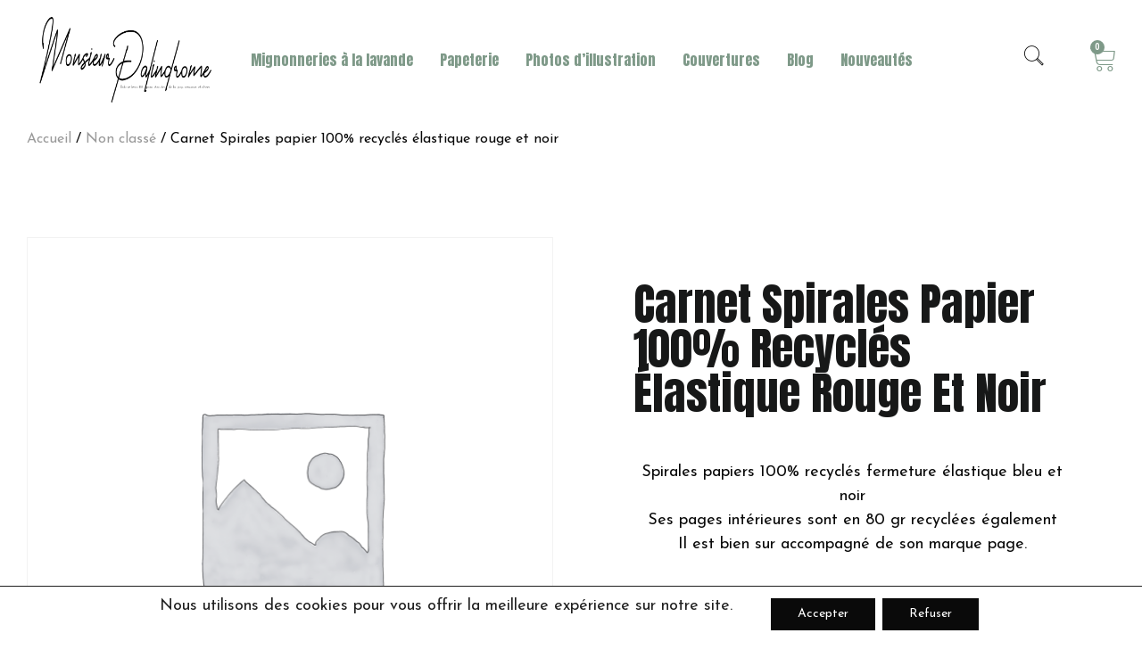

--- FILE ---
content_type: text/html; charset=UTF-8
request_url: https://monsieur-palindrome.com/produit/carnet-spirales-100-recycles-elastique-rouge-et-noir/
body_size: 23002
content:
<!doctype html><html
lang=fr-FR><head><meta
charset="UTF-8"><meta
name="viewport" content="width=device-width, initial-scale=1"><link
rel=profile href=https://gmpg.org/xfn/11> <script>document.documentElement.className=document.documentElement.className+' yes-js js_active js'</script> <meta
name='robots' content='index, follow, max-image-preview:large, max-snippet:-1, max-video-preview:-1'> <script>window._wca=window._wca||[];</script> <title>Carnet Spirales papier 100% recyclés élastique rouge et noir - Monsieur Palindrome</title><meta
name="description" content="La sobriété de ces carnets à Spirales papier 100% recyclés est relevées par une fermeture avec des élastiques."><link
rel=canonical href=https://monsieur-palindrome.com/produit/carnet-spirales-100-recycles-elastique-rouge-et-noir/ ><meta
property="og:locale" content="fr_FR"><meta
property="og:type" content="article"><meta
property="og:title" content="Carnet Spirales papier 100% recyclés élastique rouge et noir - Monsieur Palindrome"><meta
property="og:description" content="La sobriété de ces carnets à Spirales papier 100% recyclés est relevées par une fermeture avec des élastiques."><meta
property="og:url" content="https://monsieur-palindrome.com/produit/carnet-spirales-100-recycles-elastique-rouge-et-noir/"><meta
property="og:site_name" content="Monsieur Palindrome"><meta
property="article:modified_time" content="2021-10-10T12:58:11+00:00"><meta
name="twitter:card" content="summary_large_image"><meta
name="twitter:label1" content="Durée de lecture estimée"><meta
name="twitter:data1" content="2 minutes"> <script type=application/ld+json class=yoast-schema-graph>{"@context":"https://schema.org","@graph":[{"@type":"WebPage","@id":"https://monsieur-palindrome.com/produit/carnet-spirales-100-recycles-elastique-rouge-et-noir/","url":"https://monsieur-palindrome.com/produit/carnet-spirales-100-recycles-elastique-rouge-et-noir/","name":"Carnet Spirales papier 100% recyclés élastique rouge et noir - Monsieur Palindrome","isPartOf":{"@id":"https://monsieur-palindrome.com/#website"},"datePublished":"2021-04-18T22:25:13+00:00","dateModified":"2021-10-10T12:58:11+00:00","description":"La sobriété de ces carnets à Spirales papier 100% recyclés est relevées par une fermeture avec des élastiques.","breadcrumb":{"@id":"https://monsieur-palindrome.com/produit/carnet-spirales-100-recycles-elastique-rouge-et-noir/#breadcrumb"},"inLanguage":"fr-FR","potentialAction":[{"@type":"ReadAction","target":["https://monsieur-palindrome.com/produit/carnet-spirales-100-recycles-elastique-rouge-et-noir/"]}]},{"@type":"BreadcrumbList","@id":"https://monsieur-palindrome.com/produit/carnet-spirales-100-recycles-elastique-rouge-et-noir/#breadcrumb","itemListElement":[{"@type":"ListItem","position":1,"name":"Accueil","item":"https://monsieur-palindrome.com/"},{"@type":"ListItem","position":2,"name":"Boutique","item":"https://monsieur-palindrome.com/boutique/"},{"@type":"ListItem","position":3,"name":"Carnet Spirales papier 100% recyclés élastique rouge et noir"}]},{"@type":"WebSite","@id":"https://monsieur-palindrome.com/#website","url":"https://monsieur-palindrome.com/","name":"Monsieur Palindrome","description":"Des produits artisanaux Made in France Atelier marseillais","publisher":{"@id":"https://monsieur-palindrome.com/#organization"},"potentialAction":[{"@type":"SearchAction","target":{"@type":"EntryPoint","urlTemplate":"https://monsieur-palindrome.com/?s={search_term_string}"},"query-input":"required name=search_term_string"}],"inLanguage":"fr-FR"},{"@type":"Organization","@id":"https://monsieur-palindrome.com/#organization","name":"Monsieur Palindrome","url":"https://monsieur-palindrome.com/","logo":{"@type":"ImageObject","inLanguage":"fr-FR","@id":"https://monsieur-palindrome.com/#/schema/logo/image/","url":"https://i0.wp.com/monsieur-palindrome.com/wp-content/uploads/2021/02/cropped-Logo-Palindrome.png?fit=1364%2C953&ssl=1","contentUrl":"https://i0.wp.com/monsieur-palindrome.com/wp-content/uploads/2021/02/cropped-Logo-Palindrome.png?fit=1364%2C953&ssl=1","width":1364,"height":953,"caption":"Monsieur Palindrome"},"image":{"@id":"https://monsieur-palindrome.com/#/schema/logo/image/"}}]}</script> <link
rel=dns-prefetch href=//stats.wp.com><link
rel=dns-prefetch href=//i0.wp.com><link
rel=dns-prefetch href=//c0.wp.com><link
rel=alternate type=application/rss+xml title="Monsieur Palindrome &raquo; Flux" href=https://monsieur-palindrome.com/feed/ ><link
rel=alternate type=application/rss+xml title="Monsieur Palindrome &raquo; Flux des commentaires" href=https://monsieur-palindrome.com/comments/feed/ > <script>window._wpemojiSettings={"baseUrl":"https:\/\/s.w.org\/images\/core\/emoji\/14.0.0\/72x72\/","ext":".png","svgUrl":"https:\/\/s.w.org\/images\/core\/emoji\/14.0.0\/svg\/","svgExt":".svg","source":{"concatemoji":"https:\/\/monsieur-palindrome.com\/wp-includes\/js\/wp-emoji-release.min.js?ver=6.2.6"}};
/*! This file is auto-generated */
!function(e,a,t){var n,r,o,i=a.createElement("canvas"),p=i.getContext&&i.getContext("2d");function s(e,t){p.clearRect(0,0,i.width,i.height),p.fillText(e,0,0);e=i.toDataURL();return p.clearRect(0,0,i.width,i.height),p.fillText(t,0,0),e===i.toDataURL()}function c(e){var t=a.createElement("script");t.src=e,t.defer=t.type="text/javascript",a.getElementsByTagName("head")[0].appendChild(t)}for(o=Array("flag","emoji"),t.supports={everything:!0,everythingExceptFlag:!0},r=0;r<o.length;r++)t.supports[o[r]]=function(e){if(p&&p.fillText)switch(p.textBaseline="top",p.font="600 32px Arial",e){case"flag":return s("\ud83c\udff3\ufe0f\u200d\u26a7\ufe0f","\ud83c\udff3\ufe0f\u200b\u26a7\ufe0f")?!1:!s("\ud83c\uddfa\ud83c\uddf3","\ud83c\uddfa\u200b\ud83c\uddf3")&&!s("\ud83c\udff4\udb40\udc67\udb40\udc62\udb40\udc65\udb40\udc6e\udb40\udc67\udb40\udc7f","\ud83c\udff4\u200b\udb40\udc67\u200b\udb40\udc62\u200b\udb40\udc65\u200b\udb40\udc6e\u200b\udb40\udc67\u200b\udb40\udc7f");case"emoji":return!s("\ud83e\udef1\ud83c\udffb\u200d\ud83e\udef2\ud83c\udfff","\ud83e\udef1\ud83c\udffb\u200b\ud83e\udef2\ud83c\udfff")}return!1}(o[r]),t.supports.everything=t.supports.everything&&t.supports[o[r]],"flag"!==o[r]&&(t.supports.everythingExceptFlag=t.supports.everythingExceptFlag&&t.supports[o[r]]);t.supports.everythingExceptFlag=t.supports.everythingExceptFlag&&!t.supports.flag,t.DOMReady=!1,t.readyCallback=function(){t.DOMReady=!0},t.supports.everything||(n=function(){t.readyCallback()},a.addEventListener?(a.addEventListener("DOMContentLoaded",n,!1),e.addEventListener("load",n,!1)):(e.attachEvent("onload",n),a.attachEvent("onreadystatechange",function(){"complete"===a.readyState&&t.readyCallback()})),(e=t.source||{}).concatemoji?c(e.concatemoji):e.wpemoji&&e.twemoji&&(c(e.twemoji),c(e.wpemoji)))}(window,document,window._wpemojiSettings);</script> <style>img.wp-smiley,img.emoji{display:inline !important;border:none !important;box-shadow:none !important;height:1em !important;width:1em !important;margin:0
0.07em !important;vertical-align:-0.1em !important;background:none !important;padding:0
!important}</style><link
rel=stylesheet href=https://monsieur-palindrome.com/wp-content/cache/minify/20d3e.css media=all><style id=font-awesome-inline-css>[data-font="FontAwesome"]:before{font-family:'FontAwesome' !important;content:attr(data-icon) !important;speak:none !important;font-weight:normal !important;font-variant:normal !important;text-transform:none !important;line-height:1 !important;font-style:normal !important;-webkit-font-smoothing:antialiased !important;-moz-osx-font-smoothing:grayscale !important}</style><link
rel=stylesheet href=https://monsieur-palindrome.com/wp-content/cache/minify/68df0.css media=all><link
rel=stylesheet id=wp-block-library-css href=https://c0.wp.com/c/6.2.6/wp-includes/css/dist/block-library/style.min.css media=all><style id=wp-block-library-inline-css>.has-text-align-justify{text-align:justify}</style><link
rel=stylesheet id=mediaelement-css href=https://c0.wp.com/c/6.2.6/wp-includes/js/mediaelement/mediaelementplayer-legacy.min.css media=all><link
rel=stylesheet id=wp-mediaelement-css href=https://c0.wp.com/c/6.2.6/wp-includes/js/mediaelement/wp-mediaelement.min.css media=all><link
rel=stylesheet href=https://monsieur-palindrome.com/wp-content/cache/minify/a901f.css media=all><style id=yith-wcwl-main-inline-css>.yith-wcwl-share li
a{color:#FFF}.yith-wcwl-share li a:hover{color:#FFF}.yith-wcwl-share
a.facebook{background:#39599E;background-color:#39599E}.yith-wcwl-share a.facebook:hover{background:#39599E;background-color:#39599E}.yith-wcwl-share
a.twitter{background:#45AFE2;background-color:#45AFE2}.yith-wcwl-share a.twitter:hover{background:#39599E;background-color:#39599E}.yith-wcwl-share
a.pinterest{background:#AB2E31;background-color:#AB2E31}.yith-wcwl-share a.pinterest:hover{background:#39599E;background-color:#39599E}.yith-wcwl-share
a.email{background:#FBB102;background-color:#FBB102}.yith-wcwl-share a.email:hover{background:#39599E;background-color:#39599E}.yith-wcwl-share
a.whatsapp{background:#00A901;background-color:#00A901}.yith-wcwl-share a.whatsapp:hover{background:#39599E;background-color:#39599E}</style><link
rel=stylesheet href=https://monsieur-palindrome.com/wp-content/cache/minify/111fd.css media=all><link
rel=stylesheet id=classic-theme-styles-css href=https://c0.wp.com/c/6.2.6/wp-includes/css/classic-themes.min.css media=all><style id=global-styles-inline-css>/*<![CDATA[*/body{--wp--preset--color--black:#000;--wp--preset--color--cyan-bluish-gray:#abb8c3;--wp--preset--color--white:#fff;--wp--preset--color--pale-pink:#f78da7;--wp--preset--color--vivid-red:#cf2e2e;--wp--preset--color--luminous-vivid-orange:#ff6900;--wp--preset--color--luminous-vivid-amber:#fcb900;--wp--preset--color--light-green-cyan:#7bdcb5;--wp--preset--color--vivid-green-cyan:#00d084;--wp--preset--color--pale-cyan-blue:#8ed1fc;--wp--preset--color--vivid-cyan-blue:#0693e3;--wp--preset--color--vivid-purple:#9b51e0;--wp--preset--gradient--vivid-cyan-blue-to-vivid-purple:linear-gradient(135deg,rgba(6,147,227,1) 0%,rgb(155,81,224) 100%);--wp--preset--gradient--light-green-cyan-to-vivid-green-cyan:linear-gradient(135deg,rgb(122,220,180) 0%,rgb(0,208,130) 100%);--wp--preset--gradient--luminous-vivid-amber-to-luminous-vivid-orange:linear-gradient(135deg,rgba(252,185,0,1) 0%,rgba(255,105,0,1) 100%);--wp--preset--gradient--luminous-vivid-orange-to-vivid-red:linear-gradient(135deg,rgba(255,105,0,1) 0%,rgb(207,46,46) 100%);--wp--preset--gradient--very-light-gray-to-cyan-bluish-gray:linear-gradient(135deg,rgb(238,238,238) 0%,rgb(169,184,195) 100%);--wp--preset--gradient--cool-to-warm-spectrum:linear-gradient(135deg,rgb(74,234,220) 0%,rgb(151,120,209) 20%,rgb(207,42,186) 40%,rgb(238,44,130) 60%,rgb(251,105,98) 80%,rgb(254,248,76) 100%);--wp--preset--gradient--blush-light-purple:linear-gradient(135deg,rgb(255,206,236) 0%,rgb(152,150,240) 100%);--wp--preset--gradient--blush-bordeaux:linear-gradient(135deg,rgb(254,205,165) 0%,rgb(254,45,45) 50%,rgb(107,0,62) 100%);--wp--preset--gradient--luminous-dusk:linear-gradient(135deg,rgb(255,203,112) 0%,rgb(199,81,192) 50%,rgb(65,88,208) 100%);--wp--preset--gradient--pale-ocean:linear-gradient(135deg,rgb(255,245,203) 0%,rgb(182,227,212) 50%,rgb(51,167,181) 100%);--wp--preset--gradient--electric-grass:linear-gradient(135deg,rgb(202,248,128) 0%,rgb(113,206,126) 100%);--wp--preset--gradient--midnight:linear-gradient(135deg,rgb(2,3,129) 0%,rgb(40,116,252) 100%);--wp--preset--duotone--dark-grayscale:url('#wp-duotone-dark-grayscale');--wp--preset--duotone--grayscale:url('#wp-duotone-grayscale');--wp--preset--duotone--purple-yellow:url('#wp-duotone-purple-yellow');--wp--preset--duotone--blue-red:url('#wp-duotone-blue-red');--wp--preset--duotone--midnight:url('#wp-duotone-midnight');--wp--preset--duotone--magenta-yellow:url('#wp-duotone-magenta-yellow');--wp--preset--duotone--purple-green:url('#wp-duotone-purple-green');--wp--preset--duotone--blue-orange:url('#wp-duotone-blue-orange');--wp--preset--font-size--small:13px;--wp--preset--font-size--medium:20px;--wp--preset--font-size--large:36px;--wp--preset--font-size--x-large:42px;--wp--preset--spacing--20:0.44rem;--wp--preset--spacing--30:0.67rem;--wp--preset--spacing--40:1rem;--wp--preset--spacing--50:1.5rem;--wp--preset--spacing--60:2.25rem;--wp--preset--spacing--70:3.38rem;--wp--preset--spacing--80:5.06rem;--wp--preset--shadow--natural:6px 6px 9px rgba(0, 0, 0, 0.2);--wp--preset--shadow--deep:12px 12px 50px rgba(0, 0, 0, 0.4);--wp--preset--shadow--sharp:6px 6px 0px rgba(0, 0, 0, 0.2);--wp--preset--shadow--outlined:6px 6px 0px -3px rgba(255, 255, 255, 1), 6px 6px rgba(0, 0, 0, 1);--wp--preset--shadow--crisp:6px 6px 0px rgba(0, 0, 0, 1)}:where(.is-layout-flex){gap:0.5em}body .is-layout-flow>.alignleft{float:left;margin-inline-start:0;margin-inline-end:2em}body .is-layout-flow>.alignright{float:right;margin-inline-start:2em;margin-inline-end:0}body .is-layout-flow>.aligncenter{margin-left:auto !important;margin-right:auto !important}body .is-layout-constrained>.alignleft{float:left;margin-inline-start:0;margin-inline-end:2em}body .is-layout-constrained>.alignright{float:right;margin-inline-start:2em;margin-inline-end:0}body .is-layout-constrained>.aligncenter{margin-left:auto !important;margin-right:auto !important}body .is-layout-constrained>:where(:not(.alignleft):not(.alignright):not(.alignfull)){max-width:var(--wp--style--global--content-size);margin-left:auto !important;margin-right:auto !important}body .is-layout-constrained>.alignwide{max-width:var(--wp--style--global--wide-size)}body .is-layout-flex{display:flex}body .is-layout-flex{flex-wrap:wrap;align-items:center}body .is-layout-flex>*{margin:0}:where(.wp-block-columns.is-layout-flex){gap:2em}.has-black-color{color:var(--wp--preset--color--black) !important}.has-cyan-bluish-gray-color{color:var(--wp--preset--color--cyan-bluish-gray) !important}.has-white-color{color:var(--wp--preset--color--white) !important}.has-pale-pink-color{color:var(--wp--preset--color--pale-pink) !important}.has-vivid-red-color{color:var(--wp--preset--color--vivid-red) !important}.has-luminous-vivid-orange-color{color:var(--wp--preset--color--luminous-vivid-orange) !important}.has-luminous-vivid-amber-color{color:var(--wp--preset--color--luminous-vivid-amber) !important}.has-light-green-cyan-color{color:var(--wp--preset--color--light-green-cyan) !important}.has-vivid-green-cyan-color{color:var(--wp--preset--color--vivid-green-cyan) !important}.has-pale-cyan-blue-color{color:var(--wp--preset--color--pale-cyan-blue) !important}.has-vivid-cyan-blue-color{color:var(--wp--preset--color--vivid-cyan-blue) !important}.has-vivid-purple-color{color:var(--wp--preset--color--vivid-purple) !important}.has-black-background-color{background-color:var(--wp--preset--color--black) !important}.has-cyan-bluish-gray-background-color{background-color:var(--wp--preset--color--cyan-bluish-gray) !important}.has-white-background-color{background-color:var(--wp--preset--color--white) !important}.has-pale-pink-background-color{background-color:var(--wp--preset--color--pale-pink) !important}.has-vivid-red-background-color{background-color:var(--wp--preset--color--vivid-red) !important}.has-luminous-vivid-orange-background-color{background-color:var(--wp--preset--color--luminous-vivid-orange) !important}.has-luminous-vivid-amber-background-color{background-color:var(--wp--preset--color--luminous-vivid-amber) !important}.has-light-green-cyan-background-color{background-color:var(--wp--preset--color--light-green-cyan) !important}.has-vivid-green-cyan-background-color{background-color:var(--wp--preset--color--vivid-green-cyan) !important}.has-pale-cyan-blue-background-color{background-color:var(--wp--preset--color--pale-cyan-blue) !important}.has-vivid-cyan-blue-background-color{background-color:var(--wp--preset--color--vivid-cyan-blue) !important}.has-vivid-purple-background-color{background-color:var(--wp--preset--color--vivid-purple) !important}.has-black-border-color{border-color:var(--wp--preset--color--black) !important}.has-cyan-bluish-gray-border-color{border-color:var(--wp--preset--color--cyan-bluish-gray) !important}.has-white-border-color{border-color:var(--wp--preset--color--white) !important}.has-pale-pink-border-color{border-color:var(--wp--preset--color--pale-pink) !important}.has-vivid-red-border-color{border-color:var(--wp--preset--color--vivid-red) !important}.has-luminous-vivid-orange-border-color{border-color:var(--wp--preset--color--luminous-vivid-orange) !important}.has-luminous-vivid-amber-border-color{border-color:var(--wp--preset--color--luminous-vivid-amber) !important}.has-light-green-cyan-border-color{border-color:var(--wp--preset--color--light-green-cyan) !important}.has-vivid-green-cyan-border-color{border-color:var(--wp--preset--color--vivid-green-cyan) !important}.has-pale-cyan-blue-border-color{border-color:var(--wp--preset--color--pale-cyan-blue) !important}.has-vivid-cyan-blue-border-color{border-color:var(--wp--preset--color--vivid-cyan-blue) !important}.has-vivid-purple-border-color{border-color:var(--wp--preset--color--vivid-purple) !important}.has-vivid-cyan-blue-to-vivid-purple-gradient-background{background:var(--wp--preset--gradient--vivid-cyan-blue-to-vivid-purple) !important}.has-light-green-cyan-to-vivid-green-cyan-gradient-background{background:var(--wp--preset--gradient--light-green-cyan-to-vivid-green-cyan) !important}.has-luminous-vivid-amber-to-luminous-vivid-orange-gradient-background{background:var(--wp--preset--gradient--luminous-vivid-amber-to-luminous-vivid-orange) !important}.has-luminous-vivid-orange-to-vivid-red-gradient-background{background:var(--wp--preset--gradient--luminous-vivid-orange-to-vivid-red) !important}.has-very-light-gray-to-cyan-bluish-gray-gradient-background{background:var(--wp--preset--gradient--very-light-gray-to-cyan-bluish-gray) !important}.has-cool-to-warm-spectrum-gradient-background{background:var(--wp--preset--gradient--cool-to-warm-spectrum) !important}.has-blush-light-purple-gradient-background{background:var(--wp--preset--gradient--blush-light-purple) !important}.has-blush-bordeaux-gradient-background{background:var(--wp--preset--gradient--blush-bordeaux) !important}.has-luminous-dusk-gradient-background{background:var(--wp--preset--gradient--luminous-dusk) !important}.has-pale-ocean-gradient-background{background:var(--wp--preset--gradient--pale-ocean) !important}.has-electric-grass-gradient-background{background:var(--wp--preset--gradient--electric-grass) !important}.has-midnight-gradient-background{background:var(--wp--preset--gradient--midnight) !important}.has-small-font-size{font-size:var(--wp--preset--font-size--small) !important}.has-medium-font-size{font-size:var(--wp--preset--font-size--medium) !important}.has-large-font-size{font-size:var(--wp--preset--font-size--large) !important}.has-x-large-font-size{font-size:var(--wp--preset--font-size--x-large) !important}.wp-block-navigation a:where(:not(.wp-element-button)){color:inherit}:where(.wp-block-columns.is-layout-flex){gap:2em}.wp-block-pullquote{font-size:1.5em;line-height:1.6}/*]]>*/</style><link
rel=stylesheet href=https://monsieur-palindrome.com/wp-content/cache/minify/53abd.css media=all><style id=scrollup-css-inline-css>a.scrollup-image{background-image:url("https://monsieur-palindrome.com/wp-content/uploads/2021/02/Flèche-remontade-1-518x1024-1.png") !important}</style><link
rel=stylesheet id=photoswipe-css href=https://c0.wp.com/p/woocommerce/8.2.1/assets/css/photoswipe/photoswipe.min.css media=all><link
rel=stylesheet id=photoswipe-default-skin-css href=https://c0.wp.com/p/woocommerce/8.2.1/assets/css/photoswipe/default-skin/default-skin.min.css media=all><link
rel=stylesheet id=woocommerce-layout-css href=https://c0.wp.com/p/woocommerce/8.2.1/assets/css/woocommerce-layout.css media=all><style id=woocommerce-layout-inline-css>.infinite-scroll .woocommerce-pagination{display:none}</style><link
rel=stylesheet id=woocommerce-smallscreen-css href=https://c0.wp.com/p/woocommerce/8.2.1/assets/css/woocommerce-smallscreen.css media='only screen and (max-width: 768px)'><link
rel=stylesheet id=woocommerce-general-css href=https://c0.wp.com/p/woocommerce/8.2.1/assets/css/woocommerce.css media=all><style id=woocommerce-inline-inline-css>.woocommerce form .form-row
.required{visibility:visible}</style><link
rel=stylesheet href=https://monsieur-palindrome.com/wp-content/cache/minify/066fb.css media=all><style id=yith_wccl_frontend-inline-css>.select_option .yith_wccl_tooltip>span{background:;color: }.select_option .yith_wccl_tooltip.bottom span:after{border-bottom-color: }.select_option .yith_wccl_tooltip.top span:after{border-top-color: }</style><link
rel=stylesheet href=https://monsieur-palindrome.com/wp-content/cache/minify/72ab6.css media=all><style id=moove_gdpr_frontend-inline-css>#moove_gdpr_cookie_modal .moove-gdpr-modal-content .moove-gdpr-tab-main h3.tab-title,
#moove_gdpr_cookie_modal .moove-gdpr-modal-content .moove-gdpr-tab-main span.tab-title,
#moove_gdpr_cookie_modal .moove-gdpr-modal-content .moove-gdpr-modal-left-content #moove-gdpr-menu li a,
#moove_gdpr_cookie_modal .moove-gdpr-modal-content .moove-gdpr-modal-left-content #moove-gdpr-menu li button,
#moove_gdpr_cookie_modal .moove-gdpr-modal-content .moove-gdpr-modal-left-content .moove-gdpr-branding-cnt a,
#moove_gdpr_cookie_modal .moove-gdpr-modal-content .moove-gdpr-modal-footer-content .moove-gdpr-button-holder a.mgbutton,
#moove_gdpr_cookie_modal .moove-gdpr-modal-content .moove-gdpr-modal-footer-content .moove-gdpr-button-holder button.mgbutton,
#moove_gdpr_cookie_modal .cookie-switch .cookie-slider:after,
#moove_gdpr_cookie_modal .cookie-switch .slider:after,
#moove_gdpr_cookie_modal .switch .cookie-slider:after,
#moove_gdpr_cookie_modal .switch .slider:after,
#moove_gdpr_cookie_info_bar .moove-gdpr-info-bar-container .moove-gdpr-info-bar-content p,
#moove_gdpr_cookie_info_bar .moove-gdpr-info-bar-container .moove-gdpr-info-bar-content p a,
#moove_gdpr_cookie_info_bar .moove-gdpr-info-bar-container .moove-gdpr-info-bar-content a.mgbutton,
#moove_gdpr_cookie_info_bar .moove-gdpr-info-bar-container .moove-gdpr-info-bar-content button.mgbutton,
#moove_gdpr_cookie_modal .moove-gdpr-modal-content .moove-gdpr-tab-main .moove-gdpr-tab-main-content h1,
#moove_gdpr_cookie_modal .moove-gdpr-modal-content .moove-gdpr-tab-main .moove-gdpr-tab-main-content h2,
#moove_gdpr_cookie_modal .moove-gdpr-modal-content .moove-gdpr-tab-main .moove-gdpr-tab-main-content h3,
#moove_gdpr_cookie_modal .moove-gdpr-modal-content .moove-gdpr-tab-main .moove-gdpr-tab-main-content h4,
#moove_gdpr_cookie_modal .moove-gdpr-modal-content .moove-gdpr-tab-main .moove-gdpr-tab-main-content h5,
#moove_gdpr_cookie_modal .moove-gdpr-modal-content .moove-gdpr-tab-main .moove-gdpr-tab-main-content h6,
#moove_gdpr_cookie_modal .moove-gdpr-modal-content.moove_gdpr_modal_theme_v2 .moove-gdpr-modal-title .tab-title,
#moove_gdpr_cookie_modal .moove-gdpr-modal-content.moove_gdpr_modal_theme_v2 .moove-gdpr-tab-main h3.tab-title,
#moove_gdpr_cookie_modal .moove-gdpr-modal-content.moove_gdpr_modal_theme_v2 .moove-gdpr-tab-main span.tab-title,
#moove_gdpr_cookie_modal .moove-gdpr-modal-content.moove_gdpr_modal_theme_v2 .moove-gdpr-branding-cnt
a{font-weight:inherit}#moove_gdpr_cookie_modal,#moove_gdpr_cookie_info_bar,.gdpr_cookie_settings_shortcode_content{font-family:inherit}#moove_gdpr_save_popup_settings_button{background-color:#373737;color:#fff}#moove_gdpr_save_popup_settings_button:hover{background-color:#000}#moove_gdpr_cookie_info_bar .moove-gdpr-info-bar-container .moove-gdpr-info-bar-content a.mgbutton,#moove_gdpr_cookie_info_bar .moove-gdpr-info-bar-container .moove-gdpr-info-bar-content
button.mgbutton{background-color:#0a0a0a}#moove_gdpr_cookie_modal .moove-gdpr-modal-content .moove-gdpr-modal-footer-content .moove-gdpr-button-holder a.mgbutton,#moove_gdpr_cookie_modal .moove-gdpr-modal-content .moove-gdpr-modal-footer-content .moove-gdpr-button-holder button.mgbutton,.gdpr_cookie_settings_shortcode_content .gdpr-shr-button.button-green{background-color:#0a0a0a;border-color:#0a0a0a}#moove_gdpr_cookie_modal .moove-gdpr-modal-content .moove-gdpr-modal-footer-content .moove-gdpr-button-holder a.mgbutton:hover,#moove_gdpr_cookie_modal .moove-gdpr-modal-content .moove-gdpr-modal-footer-content .moove-gdpr-button-holder button.mgbutton:hover,.gdpr_cookie_settings_shortcode_content .gdpr-shr-button.button-green:hover{background-color:#fff;color:#0a0a0a}#moove_gdpr_cookie_modal .moove-gdpr-modal-content .moove-gdpr-modal-close i,#moove_gdpr_cookie_modal .moove-gdpr-modal-content .moove-gdpr-modal-close span.gdpr-icon{background-color:#0a0a0a;border:1px
solid #0a0a0a}#moove_gdpr_cookie_info_bar span.change-settings-button.focus-g,#moove_gdpr_cookie_info_bar span.change-settings-button:focus,#moove_gdpr_cookie_info_bar button.change-settings-button.focus-g,#moove_gdpr_cookie_info_bar button.change-settings-button:focus{-webkit-box-shadow:0 0 1px 3px #0a0a0a;-moz-box-shadow:0 0 1px 3px #0a0a0a;box-shadow:0 0 1px 3px #0a0a0a}#moove_gdpr_cookie_modal .moove-gdpr-modal-content .moove-gdpr-modal-close i:hover,#moove_gdpr_cookie_modal .moove-gdpr-modal-content .moove-gdpr-modal-close span.gdpr-icon:hover,#moove_gdpr_cookie_info_bar span[data-href]>u.change-settings-button{color:#0a0a0a}#moove_gdpr_cookie_modal .moove-gdpr-modal-content .moove-gdpr-modal-left-content #moove-gdpr-menu li.menu-item-selected a span.gdpr-icon,#moove_gdpr_cookie_modal .moove-gdpr-modal-content .moove-gdpr-modal-left-content #moove-gdpr-menu li.menu-item-selected button span.gdpr-icon{color:inherit}#moove_gdpr_cookie_modal .moove-gdpr-modal-content .moove-gdpr-modal-left-content #moove-gdpr-menu li a span.gdpr-icon,#moove_gdpr_cookie_modal .moove-gdpr-modal-content .moove-gdpr-modal-left-content #moove-gdpr-menu li button span.gdpr-icon{color:inherit}#moove_gdpr_cookie_modal .gdpr-acc-link{line-height:0;font-size:0;color:transparent;position:absolute}#moove_gdpr_cookie_modal .moove-gdpr-modal-content .moove-gdpr-modal-close:hover i,#moove_gdpr_cookie_modal .moove-gdpr-modal-content .moove-gdpr-modal-left-content #moove-gdpr-menu li a,#moove_gdpr_cookie_modal .moove-gdpr-modal-content .moove-gdpr-modal-left-content #moove-gdpr-menu li button,#moove_gdpr_cookie_modal .moove-gdpr-modal-content .moove-gdpr-modal-left-content #moove-gdpr-menu li button i,#moove_gdpr_cookie_modal .moove-gdpr-modal-content .moove-gdpr-modal-left-content #moove-gdpr-menu li a i,#moove_gdpr_cookie_modal .moove-gdpr-modal-content .moove-gdpr-tab-main .moove-gdpr-tab-main-content a:hover,#moove_gdpr_cookie_info_bar.moove-gdpr-dark-scheme .moove-gdpr-info-bar-container .moove-gdpr-info-bar-content a.mgbutton:hover,#moove_gdpr_cookie_info_bar.moove-gdpr-dark-scheme .moove-gdpr-info-bar-container .moove-gdpr-info-bar-content button.mgbutton:hover,#moove_gdpr_cookie_info_bar.moove-gdpr-dark-scheme .moove-gdpr-info-bar-container .moove-gdpr-info-bar-content a:hover,#moove_gdpr_cookie_info_bar.moove-gdpr-dark-scheme .moove-gdpr-info-bar-container .moove-gdpr-info-bar-content button:hover,#moove_gdpr_cookie_info_bar.moove-gdpr-dark-scheme .moove-gdpr-info-bar-container .moove-gdpr-info-bar-content span.change-settings-button:hover,#moove_gdpr_cookie_info_bar.moove-gdpr-dark-scheme .moove-gdpr-info-bar-container .moove-gdpr-info-bar-content button.change-settings-button:hover,#moove_gdpr_cookie_info_bar.moove-gdpr-dark-scheme .moove-gdpr-info-bar-container .moove-gdpr-info-bar-content u.change-settings-button:hover,#moove_gdpr_cookie_info_bar span[data-href]>u.change-settings-button,#moove_gdpr_cookie_info_bar.moove-gdpr-dark-scheme .moove-gdpr-info-bar-container .moove-gdpr-info-bar-content a.mgbutton.focus-g,#moove_gdpr_cookie_info_bar.moove-gdpr-dark-scheme .moove-gdpr-info-bar-container .moove-gdpr-info-bar-content button.mgbutton.focus-g,#moove_gdpr_cookie_info_bar.moove-gdpr-dark-scheme .moove-gdpr-info-bar-container .moove-gdpr-info-bar-content a.focus-g,#moove_gdpr_cookie_info_bar.moove-gdpr-dark-scheme .moove-gdpr-info-bar-container .moove-gdpr-info-bar-content button.focus-g,#moove_gdpr_cookie_info_bar.moove-gdpr-dark-scheme .moove-gdpr-info-bar-container .moove-gdpr-info-bar-content a.mgbutton:focus,#moove_gdpr_cookie_info_bar.moove-gdpr-dark-scheme .moove-gdpr-info-bar-container .moove-gdpr-info-bar-content button.mgbutton:focus,#moove_gdpr_cookie_info_bar.moove-gdpr-dark-scheme .moove-gdpr-info-bar-container .moove-gdpr-info-bar-content a:focus,#moove_gdpr_cookie_info_bar.moove-gdpr-dark-scheme .moove-gdpr-info-bar-container .moove-gdpr-info-bar-content button:focus,#moove_gdpr_cookie_info_bar.moove-gdpr-dark-scheme .moove-gdpr-info-bar-container .moove-gdpr-info-bar-content span.change-settings-button.focus-g,span.change-settings-button:focus,button.change-settings-button.focus-g,button.change-settings-button:focus,#moove_gdpr_cookie_info_bar.moove-gdpr-dark-scheme .moove-gdpr-info-bar-container .moove-gdpr-info-bar-content u.change-settings-button.focus-g,#moove_gdpr_cookie_info_bar.moove-gdpr-dark-scheme .moove-gdpr-info-bar-container .moove-gdpr-info-bar-content u.change-settings-button:focus{color:#0a0a0a}#moove_gdpr_cookie_modal.gdpr_lightbox-hide{display:none}#moove_gdpr_cookie_info_bar .moove-gdpr-info-bar-container .moove-gdpr-info-bar-content a.mgbutton,#moove_gdpr_cookie_info_bar .moove-gdpr-info-bar-container .moove-gdpr-info-bar-content button.mgbutton,#moove_gdpr_cookie_modal .moove-gdpr-modal-content .moove-gdpr-modal-footer-content .moove-gdpr-button-holder a.mgbutton,#moove_gdpr_cookie_modal .moove-gdpr-modal-content .moove-gdpr-modal-footer-content .moove-gdpr-button-holder button.mgbutton,.gdpr-shr-button,#moove_gdpr_cookie_info_bar .moove-gdpr-infobar-close-btn{border-radius:0}</style><link
rel=stylesheet href=https://monsieur-palindrome.com/wp-content/cache/minify/e3ab4.css media=all><style id=yith_wapo_frontend-inline-css>.wapo_option_tooltip .yith_wccl_tooltip>span{background:#222;color:#fff}.wapo_option_tooltip .yith_wccl_tooltip.bottom span:after{border-bottom-color:#222}.wapo_option_tooltip .yith_wccl_tooltip.top span:after{border-top-color:#222}.ywapo_miss_required::before{content:'Erreur: mauvaise sélection!'}</style><link
rel=stylesheet href=https://monsieur-palindrome.com/wp-content/cache/minify/b530a.css media=all><link
rel=stylesheet id=dashicons-css href=https://c0.wp.com/c/6.2.6/wp-includes/css/dashicons.min.css media=all><style id=dashicons-inline-css>[data-font="Dashicons"]:before{font-family:'Dashicons' !important;content:attr(data-icon) !important;speak:none !important;font-weight:normal !important;font-variant:normal !important;text-transform:none !important;line-height:1 !important;font-style:normal !important;-webkit-font-smoothing:antialiased !important;-moz-osx-font-smoothing:grayscale !important}</style><link
rel=stylesheet id=google-fonts-1-css href='https://fonts.googleapis.com/css?family=Roboto%3A100%2C100italic%2C200%2C200italic%2C300%2C300italic%2C400%2C400italic%2C500%2C500italic%2C600%2C600italic%2C700%2C700italic%2C800%2C800italic%2C900%2C900italic%7CRoboto+Slab%3A100%2C100italic%2C200%2C200italic%2C300%2C300italic%2C400%2C400italic%2C500%2C500italic%2C600%2C600italic%2C700%2C700italic%2C800%2C800italic%2C900%2C900italic%7CAnton%3A100%2C100italic%2C200%2C200italic%2C300%2C300italic%2C400%2C400italic%2C500%2C500italic%2C600%2C600italic%2C700%2C700italic%2C800%2C800italic%2C900%2C900italic%7CJosefin+Sans%3A100%2C100italic%2C200%2C200italic%2C300%2C300italic%2C400%2C400italic%2C500%2C500italic%2C600%2C600italic%2C700%2C700italic%2C800%2C800italic%2C900%2C900italic%7CMerriweather%3A100%2C100italic%2C200%2C200italic%2C300%2C300italic%2C400%2C400italic%2C500%2C500italic%2C600%2C600italic%2C700%2C700italic%2C800%2C800italic%2C900%2C900italic%7CArchivo+Narrow%3A100%2C100italic%2C200%2C200italic%2C300%2C300italic%2C400%2C400italic%2C500%2C500italic%2C600%2C600italic%2C700%2C700italic%2C800%2C800italic%2C900%2C900italic&#038;display=auto&#038;ver=6.2.6' media=all><link
rel=stylesheet href=https://monsieur-palindrome.com/wp-content/cache/minify/59170.css media=all><link
rel=stylesheet id=jetpack_css-css href=https://c0.wp.com/p/jetpack/12.7/css/jetpack.css media=all><link
rel=stylesheet href=https://monsieur-palindrome.com/wp-content/cache/minify/27ac9.css media=all><link
rel=preconnect href=https://fonts.gstatic.com/ crossorigin><script type=text/template id=tmpl-variation-template>
	<div class=woocommerce-variation-description>{{{ data.variation.variation_description }}}</div>
	<div class=woocommerce-variation-price>{{{ data.variation.price_html }}}</div>
	<div class=woocommerce-variation-availability>{{{ data.variation.availability_html }}}</div>
</script> <script type=text/template id=tmpl-unavailable-variation-template>
	<p>Désolé, ce produit n&rsquo;est pas disponible. Veuillez choisir une combinaison différente.</p>
</script> <script src=https://c0.wp.com/c/6.2.6/wp-includes/js/jquery/jquery.min.js id=jquery-core-js></script> <script src=https://c0.wp.com/c/6.2.6/wp-includes/js/jquery/jquery-migrate.min.js id=jquery-migrate-js></script> <script id=catch-breadcrumb-js-extra>var catch_breadcrumb_object={"breadcrumb_separator":">","breadcrumb_home_icon":"0","breadcrumb_display_home":"0","content_selector":"#content","status":"1","breadcrumb_dynamic":"before"};</script> <script src=https://monsieur-palindrome.com/wp-content/cache/minify/e4954.js></script> <script id=festi-cart-general-js-extra>var fesiCartAjax={"ajaxurl":"https:\/\/monsieur-palindrome.com\/wp-admin\/admin-ajax.php"};</script> <script src=https://monsieur-palindrome.com/wp-content/cache/minify/36ad9.js></script> <script src=https://c0.wp.com/p/woocommerce/8.2.1/assets/js/jquery-blockui/jquery.blockUI.min.js id=jquery-blockui-js></script> <script id=wc-add-to-cart-js-extra>var wc_add_to_cart_params={"ajax_url":"\/wp-admin\/admin-ajax.php","wc_ajax_url":"\/?wc-ajax=%%endpoint%%","i18n_view_cart":"Voir le panier","cart_url":"https:\/\/monsieur-palindrome.com\/panier\/","is_cart":"","cart_redirect_after_add":"no"};</script> <script src=https://c0.wp.com/p/woocommerce/8.2.1/assets/js/frontend/add-to-cart.min.js id=wc-add-to-cart-js></script> <script src=https://monsieur-palindrome.com/wp-content/cache/minify/13cf0.js></script> <script defer src=https://stats.wp.com/s-202530.js id=woocommerce-analytics-js></script> <script src=https://monsieur-palindrome.com/wp-content/cache/minify/d8dec.js></script> <link
rel=https://api.w.org/ href=https://monsieur-palindrome.com/wp-json/ ><link
rel=alternate type=application/json href=https://monsieur-palindrome.com/wp-json/wp/v2/product/2694><link
rel=EditURI type=application/rsd+xml title=RSD href=https://monsieur-palindrome.com/xmlrpc.php?rsd><link
rel=wlwmanifest type=application/wlwmanifest+xml href=https://monsieur-palindrome.com/wp-includes/wlwmanifest.xml><meta
name="generator" content="WordPress 6.2.6"><meta
name="generator" content="WooCommerce 8.2.1"><link
rel=shortlink href='https://monsieur-palindrome.com/?p=2694'><link
rel=alternate type=application/json+oembed href="https://monsieur-palindrome.com/wp-json/oembed/1.0/embed?url=https%3A%2F%2Fmonsieur-palindrome.com%2Fproduit%2Fcarnet-spirales-100-recycles-elastique-rouge-et-noir%2F"><link
rel=alternate type=text/xml+oembed href="https://monsieur-palindrome.com/wp-json/oembed/1.0/embed?url=https%3A%2F%2Fmonsieur-palindrome.com%2Fproduit%2Fcarnet-spirales-100-recycles-elastique-rouge-et-noir%2F&#038;format=xml"><style></style><script type=application/ld+json>{"@context":"http:\/\/schema.org","@type":"BreadcrumbList","itemListElement":[{"@type":"ListItem","position":1,"item":{"@id":"https:\/\/monsieur-palindrome.com\/","name":"Home"}},{"@type":"ListItem","position":2,"item":{"@id":"https:\/\/monsieur-palindrome.com\/boutique\/","name":"Produit"}},{"@type":"ListItem","position":3,"item":{"name":"Carnet Spirales papier 100% recycl\u00e9s \u00e9lastique rouge et noir"}}]}</script> <link
rel=preconnect href=https://fonts.googleapis.com><link
rel=preconnect href=https://fonts.gstatic.com><link
href='https://fonts.googleapis.com/css2?display=swap&family=Josefin+Sans:wght@100;400;600&family=Anton' rel=stylesheet><style>div.b-modal{background-color:#000 !important;opacity:0.2 !important;z-index:9999998 !important}div#festi-cart-pop-up-content{z-index:9999999 !important}div#festi-cart-pop-up-content div.festi-cart-pop-up-body{border:3px
solid;border-radius:10px;border-color:#00a8ca;padding:10px;box-shadow:0
0
0px
0px
#5e5e5e;width:400px;background-color:rgba(
255,
255,
255,
1        )}div.festi-cart-pop-up-body div.festi-cart-pop-up-header{text-align:center;margin:10px
10px
20px
10px}div.festi-cart-pop-up-body div.festi-cart-pop-up-header span.festi-cart-added-to-cart-msg{color:#5b9e2b;font-size:20px}div#festi-cart-pop-up-content span.festi-cart-closed.b-close{display:block;float:right;cursor:pointer;position:relative;right:10px;top:10px}div#festi-cart-pop-up-content span.festi-cart-closed.b-close span.festi-cart-closed-button{font-size:30px;font-weight:bold;color:#00a8ca}div#festi-cart-pop-up-content span.b-close span.festi-cart-closed-button:hover{color:#72ddf2}div.festi-cart-pop-up-body div.festi-cart-pop-up-footer{text-align:center}div.festi-cart-pop-up-footer span.festi-cart-continue.b-close span.festi-cart-continue-shopping{border:0px
solid;border-color:#e0e0e0;border-radius:0px;background-color:#fff;color:#00a8ca;font-size:20px;line-height:20px;padding-top:10px;padding-bottom:10px}div.festi-cart-pop-up-footer span.festi-cart-continue.b-close span.festi-cart-continue-shopping:hover{background-color:#fff;border-color:#e0e0e0;color:#72ddf2}body div.festi-cart-pop-up-products-content  table.festi-cart-list  tr.festi-cart-item  td.festi-cart-product-title a.festi-cart-title,
body div.festi-cart-pop-up-products-content  table.festi-cart-list  tr.festi-cart-item  td.festi-cart-product-title span.festi-cart-title{color:#00497d;font-size:13px}body div.festi-cart-pop-up-products-content  table.festi-cart-list  tr.festi-cart-item  td.festi-cart-product-title a.festi-cart-title:hover{color:#8094ed}body div.festi-cart-pop-up-products-content  table.festi-cart-list  tr.festi-cart-item  td.festi-cart-product-title span.festi-cart-product-count,
body div.festi-cart-pop-up-products-content  table.festi-cart-list  tr.festi-cart-item  td.festi-cart-product-title span.festi-cart-product-price,
body div.festi-cart-pop-up-products-content  table.festi-cart-list  tr.festi-cart-item  td.festi-cart-product-title span.festi-cart-product-price
span.amount{color:#1f1e1e;font-size:13px}body div.festi-cart-pop-up-products-content  div.festi-cart-total{border:0px
solid;border-color:#e6e6e6;border-radius:7px;background-color:#eee;color:#000;font-size:13px;text-align:right}body div.festi-cart-pop-up-products-content  p.festi-cart-buttons a.festi-cart-view-cart{border:1px
solid;border-color:#e0e0e0;border-radius:7px;background-color:#eee;color:#000;font-size:13px;padding-top:5px;padding-bottom:5px}body div.festi-cart-pop-up-products-content  p.festi-cart-buttons a.festi-cart-view-cart:hover{background-color:#6caff7;border-color:#e0e0e0;color:#fff}body div.festi-cart-pop-up-products-content  p.festi-cart-buttons a.festi-cart-checkout{border:1px
solid;border-color:#e0e0e0;border-radius:7px;background-color:#eee;color:#000;font-size:13px;padding-top:5px;padding-bottom:5px}body div.festi-cart-pop-up-products-content  p.festi-cart-buttons a.festi-cart-checkout:hover{background-color:#6caff7;border-color:#e0e0e0;color:#fff}body div.festi-cart-pop-up-products-content  table.festi-cart-list  tr.festi-cart-item  td.festi-cart-product-delete{vertical-align:top}body div.festi-cart-pop-up-products-content  table.festi-cart-list  tr.festi-cart-item  td.festi-cart-product-delete a.festi-cart-remove-product{font-size:18px;line-height:18px;color:#000;float:left}body div.festi-cart-pop-up-products-content  table.festi-cart-list  tr.festi-cart-item  td.festi-cart-product-delete a.festi-cart-remove-product:hover{color:#807878}body div.festi-cart-pop-up-products-content  table.festi-cart-list tr,
body div.festi-cart-pop-up-products-content  table.festi-cart-list tr
td{border-bottom:1px solid;border-bottom-color:#e8e4e3}div.festi-cart-pop-up-products-content  table.festi-cart-list tr.festi-cart-empty{color:#111;padding:0}body div.festi-cart-pop-up-products-content  table.festi-cart-list tr.festi-cart-empty td.festi-cart-empty{padding-top:5px;padding-bottom:5px}body div.festi-cart-pop-up-products-content  table.festi-cart-list  tr.festi-cart-item  td.festi-cart-product-img a.festi-cart-img img,
body div.festi-cart-pop-up-products-content  table.festi-cart-list  tr.festi-cart-item  td.festi-cart-product-img span.festi-cart-img
img{max-width:40px;width:40px}body div.festi-cart-pop-up-products-content  table.festi-cart-list  tr.festi-cart-item  td.festi-cart-product-title span.festi-cart-product-variation-attribut{font-size:12px;display:block}</style><style>img#wpstats{display:none}</style><meta
name="pinterest-rich-pin" content="false"><meta
name="description" content="Spirales papiers 100% recyclés fermeture élastique bleu et noir
Ses pages intérieures sont en 80 gr recyclées également
Il est bien sur accompagné de son marque page.">
<noscript><style>.woocommerce-product-gallery{opacity:1 !important}</style></noscript><meta
name="generator" content="Elementor 3.17.3; features: e_dom_optimization, e_optimized_assets_loading, additional_custom_breakpoints; settings: css_print_method-external, google_font-enabled, font_display-auto"><meta
name="generator" content="Powered by WPBakery Page Builder - drag and drop page builder for WordPress."><link
rel=icon href="https://i0.wp.com/monsieur-palindrome.com/wp-content/uploads/2023/02/cropped-Sans-titre-14.png?fit=32%2C32&#038;ssl=1" sizes=32x32><link
rel=icon href="https://i0.wp.com/monsieur-palindrome.com/wp-content/uploads/2023/02/cropped-Sans-titre-14.png?fit=192%2C192&#038;ssl=1" sizes=192x192><link
rel=apple-touch-icon href="https://i0.wp.com/monsieur-palindrome.com/wp-content/uploads/2023/02/cropped-Sans-titre-14.png?fit=180%2C180&#038;ssl=1"><meta
name="msapplication-TileImage" content="https://i0.wp.com/monsieur-palindrome.com/wp-content/uploads/2023/02/cropped-Sans-titre-14.png?fit=270%2C270&#038;ssl=1"><style id=wp-custom-css>body{margin:0;font-family:'Josefin Sans'}.woocommerce #respond input#submit.alt, .woocommerce a.button.alt, .woocommerce button.button.alt, .woocommerce
input.button.alt{background-color:#000;color:#fff;-webkit-font-smoothing:antialiased}.woocommerce ul.products li.product
.price{color:#000;display:block;font-weight:400;margin-bottom: .5em;font-size: .857em}h2{color:#0a0a0a;font-family:'Josefin Sans';font-style:normal;font-weight:400 !important}a{background-color:transparent;text-decoration:none;color:#000}p{color:#0a0a0a;font-family:'Josefin Sans';font-style:normal;font-weight:400;font-size:18px !important}</style><style id=egf-frontend-styles>p{color:#0a0a0a;font-family:'Josefin Sans',sans-serif;font-style:normal;font-weight:400}h1{font-family:'Anton',sans-serif;font-style:normal;font-weight:400}h2{color:#0a0a0a;font-family:'Josefin Sans',sans-serif;font-style:normal;font-weight:100}h3{color:#0a0a0a;font-family:'Josefin Sans',sans-serif;font-style:normal;font-weight:600}h4{font-family:'Josefin Sans',sans-serif;font-style:normal;font-weight:600}h5{font-family:'Josefin Sans',sans-serif;font-style:normal;font-weight:600}h6{font-family:'Josefin Sans',sans-serif;font-style:normal;font-weight:100}</style><style></style>
<noscript><style>.wpb_animate_when_almost_visible{opacity:1}</style></noscript></head><body
class="product-template-default single single-product postid-2694 wp-custom-logo theme-hello-elementor woocommerce woocommerce-page woocommerce-no-js ehf-template-hello-elementor ehf-stylesheet-hello-elementor woolentor_current_theme_hello-elementor yith-wapo-frontend woolentor-empty-cart wpb-js-composer js-comp-ver-6.4.1 vc_responsive elementor-default elementor-template-full-width elementor-kit-11 elementor-page-3565"><svg
xmlns=http://www.w3.org/2000/svg viewBox="0 0 0 0" width=0 height=0 focusable=false role=none style="visibility: hidden; position: absolute; left: -9999px; overflow: hidden;" ><defs><filter
id=wp-duotone-dark-grayscale><feColorMatrix
color-interpolation-filters="sRGB" type="matrix" values=" .299 .587 .114 0 0 .299 .587 .114 0 0 .299 .587 .114 0 0 .299 .587 .114 0 0 "/><feComponentTransfer
color-interpolation-filters="sRGB" ><feFuncR
type="table" tableValues="0 0.49803921568627"/><feFuncG
type="table" tableValues="0 0.49803921568627"/><feFuncB
type="table" tableValues="0 0.49803921568627"/><feFuncA
type="table" tableValues="1 1"/></feComponentTransfer><feComposite
in2="SourceGraphic" operator="in"/></filter></defs></svg><svg
xmlns=http://www.w3.org/2000/svg viewBox="0 0 0 0" width=0 height=0 focusable=false role=none style="visibility: hidden; position: absolute; left: -9999px; overflow: hidden;" ><defs><filter
id=wp-duotone-grayscale><feColorMatrix
color-interpolation-filters="sRGB" type="matrix" values=" .299 .587 .114 0 0 .299 .587 .114 0 0 .299 .587 .114 0 0 .299 .587 .114 0 0 "/><feComponentTransfer
color-interpolation-filters="sRGB" ><feFuncR
type="table" tableValues="0 1"/><feFuncG
type="table" tableValues="0 1"/><feFuncB
type="table" tableValues="0 1"/><feFuncA
type="table" tableValues="1 1"/></feComponentTransfer><feComposite
in2="SourceGraphic" operator="in"/></filter></defs></svg><svg
xmlns=http://www.w3.org/2000/svg viewBox="0 0 0 0" width=0 height=0 focusable=false role=none style="visibility: hidden; position: absolute; left: -9999px; overflow: hidden;" ><defs><filter
id=wp-duotone-purple-yellow><feColorMatrix
color-interpolation-filters="sRGB" type="matrix" values=" .299 .587 .114 0 0 .299 .587 .114 0 0 .299 .587 .114 0 0 .299 .587 .114 0 0 "/><feComponentTransfer
color-interpolation-filters="sRGB" ><feFuncR
type="table" tableValues="0.54901960784314 0.98823529411765"/><feFuncG
type="table" tableValues="0 1"/><feFuncB
type="table" tableValues="0.71764705882353 0.25490196078431"/><feFuncA
type="table" tableValues="1 1"/></feComponentTransfer><feComposite
in2="SourceGraphic" operator="in"/></filter></defs></svg><svg
xmlns=http://www.w3.org/2000/svg viewBox="0 0 0 0" width=0 height=0 focusable=false role=none style="visibility: hidden; position: absolute; left: -9999px; overflow: hidden;" ><defs><filter
id=wp-duotone-blue-red><feColorMatrix
color-interpolation-filters="sRGB" type="matrix" values=" .299 .587 .114 0 0 .299 .587 .114 0 0 .299 .587 .114 0 0 .299 .587 .114 0 0 "/><feComponentTransfer
color-interpolation-filters="sRGB" ><feFuncR
type="table" tableValues="0 1"/><feFuncG
type="table" tableValues="0 0.27843137254902"/><feFuncB
type="table" tableValues="0.5921568627451 0.27843137254902"/><feFuncA
type="table" tableValues="1 1"/></feComponentTransfer><feComposite
in2="SourceGraphic" operator="in"/></filter></defs></svg><svg
xmlns=http://www.w3.org/2000/svg viewBox="0 0 0 0" width=0 height=0 focusable=false role=none style="visibility: hidden; position: absolute; left: -9999px; overflow: hidden;" ><defs><filter
id=wp-duotone-midnight><feColorMatrix
color-interpolation-filters="sRGB" type="matrix" values=" .299 .587 .114 0 0 .299 .587 .114 0 0 .299 .587 .114 0 0 .299 .587 .114 0 0 "/><feComponentTransfer
color-interpolation-filters="sRGB" ><feFuncR
type="table" tableValues="0 0"/><feFuncG
type="table" tableValues="0 0.64705882352941"/><feFuncB
type="table" tableValues="0 1"/><feFuncA
type="table" tableValues="1 1"/></feComponentTransfer><feComposite
in2="SourceGraphic" operator="in"/></filter></defs></svg><svg
xmlns=http://www.w3.org/2000/svg viewBox="0 0 0 0" width=0 height=0 focusable=false role=none style="visibility: hidden; position: absolute; left: -9999px; overflow: hidden;" ><defs><filter
id=wp-duotone-magenta-yellow><feColorMatrix
color-interpolation-filters="sRGB" type="matrix" values=" .299 .587 .114 0 0 .299 .587 .114 0 0 .299 .587 .114 0 0 .299 .587 .114 0 0 "/><feComponentTransfer
color-interpolation-filters="sRGB" ><feFuncR
type="table" tableValues="0.78039215686275 1"/><feFuncG
type="table" tableValues="0 0.94901960784314"/><feFuncB
type="table" tableValues="0.35294117647059 0.47058823529412"/><feFuncA
type="table" tableValues="1 1"/></feComponentTransfer><feComposite
in2="SourceGraphic" operator="in"/></filter></defs></svg><svg
xmlns=http://www.w3.org/2000/svg viewBox="0 0 0 0" width=0 height=0 focusable=false role=none style="visibility: hidden; position: absolute; left: -9999px; overflow: hidden;" ><defs><filter
id=wp-duotone-purple-green><feColorMatrix
color-interpolation-filters="sRGB" type="matrix" values=" .299 .587 .114 0 0 .299 .587 .114 0 0 .299 .587 .114 0 0 .299 .587 .114 0 0 "/><feComponentTransfer
color-interpolation-filters="sRGB" ><feFuncR
type="table" tableValues="0.65098039215686 0.40392156862745"/><feFuncG
type="table" tableValues="0 1"/><feFuncB
type="table" tableValues="0.44705882352941 0.4"/><feFuncA
type="table" tableValues="1 1"/></feComponentTransfer><feComposite
in2="SourceGraphic" operator="in"/></filter></defs></svg><svg
xmlns=http://www.w3.org/2000/svg viewBox="0 0 0 0" width=0 height=0 focusable=false role=none style="visibility: hidden; position: absolute; left: -9999px; overflow: hidden;" ><defs><filter
id=wp-duotone-blue-orange><feColorMatrix
color-interpolation-filters="sRGB" type="matrix" values=" .299 .587 .114 0 0 .299 .587 .114 0 0 .299 .587 .114 0 0 .299 .587 .114 0 0 "/><feComponentTransfer
color-interpolation-filters="sRGB" ><feFuncR
type="table" tableValues="0.098039215686275 1"/><feFuncG
type="table" tableValues="0 0.66274509803922"/><feFuncB
type="table" tableValues="0.84705882352941 0.41960784313725"/><feFuncA
type="table" tableValues="1 1"/></feComponentTransfer><feComposite
in2="SourceGraphic" operator="in"/></filter></defs></svg>
<a
class="skip-link screen-reader-text" href=#content>Aller au contenu</a><div
data-elementor-type=header data-elementor-id=3574 class="elementor elementor-3574 elementor-location-header" data-elementor-post-type=elementor_library><section
class="elementor-section elementor-top-section elementor-element elementor-element-109ef7f elementor-section-stretched elementor-section-boxed elementor-section-height-default elementor-section-height-default" data-id=109ef7f data-element_type=section data-settings={&quot;stretch_section&quot;:&quot;section-stretched&quot;,&quot;background_background&quot;:&quot;classic&quot;}><div
class="elementor-container elementor-column-gap-default"><div
class="elementor-column elementor-col-25 elementor-top-column elementor-element elementor-element-0ec5c83" data-id=0ec5c83 data-element_type=column><div
class="elementor-widget-wrap elementor-element-populated"><div
class="elementor-element elementor-element-6c0c98e elementor-widget elementor-widget-image" data-id=6c0c98e data-element_type=widget data-widget_type=image.default><div
class=elementor-widget-container>
<a
href=https://monsieur-palindrome.com/ >
<img
width=1500 height=789 src="https://i0.wp.com/monsieur-palindrome.com/wp-content/uploads/2021/07/Logo-Monsieur-Palindrome-site.png?fit=1500%2C789&amp;ssl=1" class="attachment-full size-full wp-image-4034" alt="Logo Monsieur Palindrome by Solanum Photographiste" loading=lazy srcset="https://i0.wp.com/monsieur-palindrome.com/wp-content/uploads/2021/07/Logo-Monsieur-Palindrome-site.png?w=1500&amp;ssl=1 1500w, https://i0.wp.com/monsieur-palindrome.com/wp-content/uploads/2021/07/Logo-Monsieur-Palindrome-site.png?resize=300%2C158&amp;ssl=1 300w, https://i0.wp.com/monsieur-palindrome.com/wp-content/uploads/2021/07/Logo-Monsieur-Palindrome-site.png?resize=1024%2C539&amp;ssl=1 1024w, https://i0.wp.com/monsieur-palindrome.com/wp-content/uploads/2021/07/Logo-Monsieur-Palindrome-site.png?resize=768%2C404&amp;ssl=1 768w, https://i0.wp.com/monsieur-palindrome.com/wp-content/uploads/2021/07/Logo-Monsieur-Palindrome-site.png?resize=600%2C316&amp;ssl=1 600w" sizes="(max-width: 1500px) 100vw, 1500px">		</a></div></div></div></div><div
class="elementor-column elementor-col-25 elementor-top-column elementor-element elementor-element-6b6ffe1" data-id=6b6ffe1 data-element_type=column><div
class="elementor-widget-wrap elementor-element-populated"><div
class="elementor-element elementor-element-04bc7a0 hfe-nav-menu__align-left hfe-submenu-icon-arrow hfe-submenu-animation-none hfe-link-redirect-child hfe-nav-menu__breakpoint-tablet elementor-widget elementor-widget-navigation-menu" data-id=04bc7a0 data-element_type=widget data-settings={&quot;distance_from_menu_tablet&quot;:{&quot;unit&quot;:&quot;px&quot;,&quot;size&quot;:17,&quot;sizes&quot;:[]},&quot;padding_horizontal_menu_item&quot;:{&quot;unit&quot;:&quot;px&quot;,&quot;size&quot;:15,&quot;sizes&quot;:[]},&quot;padding_horizontal_menu_item_tablet&quot;:{&quot;unit&quot;:&quot;px&quot;,&quot;size&quot;:&quot;&quot;,&quot;sizes&quot;:[]},&quot;padding_horizontal_menu_item_mobile&quot;:{&quot;unit&quot;:&quot;px&quot;,&quot;size&quot;:&quot;&quot;,&quot;sizes&quot;:[]},&quot;padding_vertical_menu_item&quot;:{&quot;unit&quot;:&quot;px&quot;,&quot;size&quot;:15,&quot;sizes&quot;:[]},&quot;padding_vertical_menu_item_tablet&quot;:{&quot;unit&quot;:&quot;px&quot;,&quot;size&quot;:&quot;&quot;,&quot;sizes&quot;:[]},&quot;padding_vertical_menu_item_mobile&quot;:{&quot;unit&quot;:&quot;px&quot;,&quot;size&quot;:&quot;&quot;,&quot;sizes&quot;:[]},&quot;menu_space_between&quot;:{&quot;unit&quot;:&quot;px&quot;,&quot;size&quot;:&quot;&quot;,&quot;sizes&quot;:[]},&quot;menu_space_between_tablet&quot;:{&quot;unit&quot;:&quot;px&quot;,&quot;size&quot;:&quot;&quot;,&quot;sizes&quot;:[]},&quot;menu_space_between_mobile&quot;:{&quot;unit&quot;:&quot;px&quot;,&quot;size&quot;:&quot;&quot;,&quot;sizes&quot;:[]},&quot;menu_row_space&quot;:{&quot;unit&quot;:&quot;px&quot;,&quot;size&quot;:&quot;&quot;,&quot;sizes&quot;:[]},&quot;menu_row_space_tablet&quot;:{&quot;unit&quot;:&quot;px&quot;,&quot;size&quot;:&quot;&quot;,&quot;sizes&quot;:[]},&quot;menu_row_space_mobile&quot;:{&quot;unit&quot;:&quot;px&quot;,&quot;size&quot;:&quot;&quot;,&quot;sizes&quot;:[]},&quot;dropdown_border_radius&quot;:{&quot;unit&quot;:&quot;px&quot;,&quot;top&quot;:&quot;&quot;,&quot;right&quot;:&quot;&quot;,&quot;bottom&quot;:&quot;&quot;,&quot;left&quot;:&quot;&quot;,&quot;isLinked&quot;:true},&quot;dropdown_border_radius_tablet&quot;:{&quot;unit&quot;:&quot;px&quot;,&quot;top&quot;:&quot;&quot;,&quot;right&quot;:&quot;&quot;,&quot;bottom&quot;:&quot;&quot;,&quot;left&quot;:&quot;&quot;,&quot;isLinked&quot;:true},&quot;dropdown_border_radius_mobile&quot;:{&quot;unit&quot;:&quot;px&quot;,&quot;top&quot;:&quot;&quot;,&quot;right&quot;:&quot;&quot;,&quot;bottom&quot;:&quot;&quot;,&quot;left&quot;:&quot;&quot;,&quot;isLinked&quot;:true},&quot;width_dropdown_item&quot;:{&quot;unit&quot;:&quot;px&quot;,&quot;size&quot;:&quot;220&quot;,&quot;sizes&quot;:[]},&quot;width_dropdown_item_tablet&quot;:{&quot;unit&quot;:&quot;px&quot;,&quot;size&quot;:&quot;&quot;,&quot;sizes&quot;:[]},&quot;width_dropdown_item_mobile&quot;:{&quot;unit&quot;:&quot;px&quot;,&quot;size&quot;:&quot;&quot;,&quot;sizes&quot;:[]},&quot;padding_horizontal_dropdown_item&quot;:{&quot;unit&quot;:&quot;px&quot;,&quot;size&quot;:&quot;&quot;,&quot;sizes&quot;:[]},&quot;padding_horizontal_dropdown_item_tablet&quot;:{&quot;unit&quot;:&quot;px&quot;,&quot;size&quot;:&quot;&quot;,&quot;sizes&quot;:[]},&quot;padding_horizontal_dropdown_item_mobile&quot;:{&quot;unit&quot;:&quot;px&quot;,&quot;size&quot;:&quot;&quot;,&quot;sizes&quot;:[]},&quot;padding_vertical_dropdown_item&quot;:{&quot;unit&quot;:&quot;px&quot;,&quot;size&quot;:15,&quot;sizes&quot;:[]},&quot;padding_vertical_dropdown_item_tablet&quot;:{&quot;unit&quot;:&quot;px&quot;,&quot;size&quot;:&quot;&quot;,&quot;sizes&quot;:[]},&quot;padding_vertical_dropdown_item_mobile&quot;:{&quot;unit&quot;:&quot;px&quot;,&quot;size&quot;:&quot;&quot;,&quot;sizes&quot;:[]},&quot;distance_from_menu&quot;:{&quot;unit&quot;:&quot;px&quot;,&quot;size&quot;:&quot;&quot;,&quot;sizes&quot;:[]},&quot;distance_from_menu_mobile&quot;:{&quot;unit&quot;:&quot;px&quot;,&quot;size&quot;:&quot;&quot;,&quot;sizes&quot;:[]},&quot;toggle_size&quot;:{&quot;unit&quot;:&quot;px&quot;,&quot;size&quot;:&quot;&quot;,&quot;sizes&quot;:[]},&quot;toggle_size_tablet&quot;:{&quot;unit&quot;:&quot;px&quot;,&quot;size&quot;:&quot;&quot;,&quot;sizes&quot;:[]},&quot;toggle_size_mobile&quot;:{&quot;unit&quot;:&quot;px&quot;,&quot;size&quot;:&quot;&quot;,&quot;sizes&quot;:[]},&quot;toggle_border_width&quot;:{&quot;unit&quot;:&quot;px&quot;,&quot;size&quot;:&quot;&quot;,&quot;sizes&quot;:[]},&quot;toggle_border_width_tablet&quot;:{&quot;unit&quot;:&quot;px&quot;,&quot;size&quot;:&quot;&quot;,&quot;sizes&quot;:[]},&quot;toggle_border_width_mobile&quot;:{&quot;unit&quot;:&quot;px&quot;,&quot;size&quot;:&quot;&quot;,&quot;sizes&quot;:[]},&quot;toggle_border_radius&quot;:{&quot;unit&quot;:&quot;px&quot;,&quot;size&quot;:&quot;&quot;,&quot;sizes&quot;:[]},&quot;toggle_border_radius_tablet&quot;:{&quot;unit&quot;:&quot;px&quot;,&quot;size&quot;:&quot;&quot;,&quot;sizes&quot;:[]},&quot;toggle_border_radius_mobile&quot;:{&quot;unit&quot;:&quot;px&quot;,&quot;size&quot;:&quot;&quot;,&quot;sizes&quot;:[]}} data-widget_type=navigation-menu.default><div
class=elementor-widget-container><div
class="hfe-nav-menu hfe-layout-horizontal hfe-nav-menu-layout horizontal hfe-pointer__none" data-layout=horizontal><div
role=button class="hfe-nav-menu__toggle elementor-clickable">
<span
class=screen-reader-text>Menu</span><div
class=hfe-nav-menu-icon>
<i
aria-hidden=true  class="fas fa-align-justify"></i></div></div><nav
class="hfe-nav-menu__layout-horizontal hfe-nav-menu__submenu-arrow" data-toggle-icon="&lt;i aria-hidden=&quot;true&quot; tabindex=&quot;0&quot; class=&quot;fas fa-align-justify&quot;&gt;&lt;/i&gt;" data-close-icon="&lt;i aria-hidden=&quot;true&quot; tabindex=&quot;0&quot; class=&quot;far fa-window-close&quot;&gt;&lt;/i&gt;" data-full-width=yes><ul
id=menu-1-04bc7a0 class=hfe-nav-menu><li
id=menu-item-411 class="menu-item menu-item-type-taxonomy menu-item-object-product_cat parent hfe-creative-menu"><a
href=https://monsieur-palindrome.com/categorie-produit/mignonneries-a-la-lavande/ class = "hfe-menu-item">Mignonneries à la lavande</a></li>
<li
id=menu-item-408 class="menu-item menu-item-type-taxonomy menu-item-object-product_cat parent hfe-creative-menu"><a
href=https://monsieur-palindrome.com/categorie-produit/carnets/ class = "hfe-menu-item">Papeterie</a></li>
<li
id=menu-item-410 class="menu-item menu-item-type-taxonomy menu-item-object-product_cat parent hfe-creative-menu"><a
href=https://monsieur-palindrome.com/categorie-produit/photos-dillustration/ class = "hfe-menu-item">Photos d&#8217;illustration</a></li>
<li
id=menu-item-409 class="menu-item menu-item-type-taxonomy menu-item-object-product_cat parent hfe-creative-menu"><a
href=https://monsieur-palindrome.com/categorie-produit/couvertures-enfants/ class = "hfe-menu-item">Couvertures</a></li>
<li
id=menu-item-2781 class="menu-item menu-item-type-taxonomy menu-item-object-category parent hfe-creative-menu"><a
href=https://monsieur-palindrome.com/category/blog/ class = "hfe-menu-item">Blog</a></li>
<li
id=menu-item-5006 class="menu-item menu-item-type-taxonomy menu-item-object-product_cat parent hfe-creative-menu"><a
href=https://monsieur-palindrome.com/categorie-produit/nouveautes/ class = "hfe-menu-item">Nouveautés</a></li></ul></nav></div></div></div></div></div><div
class="elementor-column elementor-col-25 elementor-top-column elementor-element elementor-element-fd5e7ac elementor-hidden-phone" data-id=fd5e7ac data-element_type=column><div
class="elementor-widget-wrap elementor-element-populated"><div
class="elementor-element elementor-element-e2812e1 elementor-widget elementor-widget-elementskit-header-search" data-id=e2812e1 data-element_type=widget data-widget_type=elementskit-header-search.default><div
class=elementor-widget-container><div
class=ekit-wid-con >  <a
href=#ekit_modal-popup-e2812e1 class="ekit_navsearch-button ekit-modal-popup" aria-label=navsearch-button>
<i
aria-hidden=true class="icon icon-search-2"></i>  </a><div
class="zoom-anim-dialog mfp-hide ekit_modal-searchPanel" id=ekit_modal-popup-e2812e1><div
class=ekit-search-panel><form
role=search method=get class=ekit-search-group action=https://monsieur-palindrome.com/ >
<input
type=search class=ekit_search-field aria-label=search-form placeholder=Rechercher value name=s>
<button
type=submit class=ekit_search-button aria-label=search-button>
<i
aria-hidden=true class="icon icon-search-2"></i>  </button></form></div></div></div></div></div></div></div><div
class="elementor-column elementor-col-25 elementor-top-column elementor-element elementor-element-433fc83" data-id=433fc83 data-element_type=column><div
class="elementor-widget-wrap elementor-element-populated"><div
class="elementor-element elementor-element-16ab7db toggle-icon--cart-light elementor-menu-cart--items-indicator-bubble elementor-menu-cart--cart-type-side-cart elementor-menu-cart--show-remove-button-yes elementor-widget elementor-widget-woocommerce-menu-cart" data-id=16ab7db data-element_type=widget data-settings={&quot;cart_type&quot;:&quot;side-cart&quot;,&quot;open_cart&quot;:&quot;click&quot;,&quot;automatically_open_cart&quot;:&quot;no&quot;} data-widget_type=woocommerce-menu-cart.default><div
class=elementor-widget-container><div
class=elementor-menu-cart__wrapper><div
class=elementor-menu-cart__toggle_wrapper><div
class="elementor-menu-cart__container elementor-lightbox" aria-hidden=true><div
class=elementor-menu-cart__main aria-hidden=true><div
class=elementor-menu-cart__close-button></div><div
class=widget_shopping_cart_content></div></div></div><div
class="elementor-menu-cart__toggle elementor-button-wrapper">
<a
id=elementor-menu-cart__toggle_button href=# class="elementor-menu-cart__toggle_button elementor-button elementor-size-sm" aria-expanded=false>
<span
class=elementor-button-text><span
class="woocommerce-Price-amount amount"><bdi>0,00<span
class=woocommerce-Price-currencySymbol>&euro;</span></bdi></span></span>
<span
class=elementor-button-icon>
<span
class=elementor-button-icon-qty data-counter=0>0</span>
<i
class=eicon-cart-light></i>		<span
class=elementor-screen-only>Panier</span>
</span>
</a></div></div></div></div></div></div></div></div></section></div><div
class=woocommerce-notices-wrapper></div><div
data-elementor-type=product data-elementor-id=3565 class="elementor elementor-3565 elementor-location-single post-2694 product type-product status-publish product_cat-non-classe first instock taxable shipping-taxable purchasable product-type-simple product" data-elementor-post-type=elementor_library><section
class="elementor-section elementor-top-section elementor-element elementor-element-44e32e2 elementor-section-boxed elementor-section-height-default elementor-section-height-default" data-id=44e32e2 data-element_type=section><div
class="elementor-container elementor-column-gap-default"><div
class="elementor-column elementor-col-100 elementor-top-column elementor-element elementor-element-df6a364" data-id=df6a364 data-element_type=column><div
class="elementor-widget-wrap elementor-element-populated"><div
class="elementor-element elementor-element-53d19947 elementor-widget elementor-widget-woocommerce-breadcrumb" data-id=53d19947 data-element_type=widget data-widget_type=woocommerce-breadcrumb.default><div
class=elementor-widget-container><nav
class=woocommerce-breadcrumb><a
href=https://monsieur-palindrome.com>Accueil</a>&nbsp;&#47;&nbsp;<a
href=https://monsieur-palindrome.com/categorie-produit/non-classe/ >Non classé</a>&nbsp;&#47;&nbsp;Carnet Spirales papier 100% recyclés élastique rouge et noir</nav></div></div></div></div></div></section><section
class="elementor-section elementor-top-section elementor-element elementor-element-39529f6e elementor-section-boxed elementor-section-height-default elementor-section-height-default" data-id=39529f6e data-element_type=section><div
class="elementor-container elementor-column-gap-wide"><div
class="elementor-column elementor-col-50 elementor-top-column elementor-element elementor-element-6174ffbe" data-id=6174ffbe data-element_type=column data-settings={&quot;background_background&quot;:&quot;classic&quot;}><div
class="elementor-widget-wrap elementor-element-populated"><div
class="elementor-element elementor-element-518f83b yes elementor-widget elementor-widget-woocommerce-product-images" data-id=518f83b data-element_type=widget data-widget_type=woocommerce-product-images.default><div
class=elementor-widget-container><div
class="woocommerce-product-gallery woocommerce-product-gallery--without-images woocommerce-product-gallery--columns-4 images" data-columns=4 style="opacity: 0; transition: opacity .25s ease-in-out;"><div
class=woocommerce-product-gallery__wrapper><div
class=woocommerce-product-gallery__image--placeholder><img
src="https://i0.wp.com/monsieur-palindrome.com/wp-content/uploads/woocommerce-placeholder.png?fit=600%2C600&#038;ssl=1" alt="En attente de l’image du produit" class=wp-post-image></div></div></div></div></div></div></div><div
class="elementor-column elementor-col-50 elementor-top-column elementor-element elementor-element-35e6f144" data-id=35e6f144 data-element_type=column><div
class="elementor-widget-wrap elementor-element-populated"><div
class="elementor-element elementor-element-1435f8b3 elementor-widget elementor-widget-woocommerce-product-title elementor-page-title elementor-widget-heading" data-id=1435f8b3 data-element_type=widget data-widget_type=woocommerce-product-title.default><div
class=elementor-widget-container><h1 class="product_title entry-title elementor-heading-title elementor-size-default">Carnet Spirales papier 100% recyclés élastique rouge et noir</h1></div></div><div
class="elementor-element elementor-element-5de1545c elementor-widget elementor-widget-woocommerce-product-short-description" data-id=5de1545c data-element_type=widget data-widget_type=woocommerce-product-short-description.default><div
class=elementor-widget-container><div
class=woocommerce-product-details__short-description><p
style="text-align: center;">Spirales papiers 100% recyclés fermeture élastique bleu et noir<br>
Ses pages intérieures sont en 80 gr recyclées également<br>
Il est bien sur accompagné de son marque page.</p></div></div></div><div
class="elementor-element elementor-element-51876278 elementor-product-price-block-yes elementor-widget elementor-widget-woocommerce-product-price" data-id=51876278 data-element_type=widget data-widget_type=woocommerce-product-price.default><div
class=elementor-widget-container><p
class=price><span
class="woocommerce-Price-amount amount"><bdi>18,00<span
class=woocommerce-Price-currencySymbol>&euro;</span></bdi></span></p></div></div><div
class="elementor-element elementor-element-20f7c44b e-add-to-cart--show-quantity-yes elementor-widget elementor-widget-woocommerce-product-add-to-cart" data-id=20f7c44b data-element_type=widget data-widget_type=woocommerce-product-add-to-cart.default><div
class=elementor-widget-container><div
class="elementor-add-to-cart elementor-product-simple"><p
class="stock in-stock">En stock (peut être commandé)</p><form
class=cart action=https://monsieur-palindrome.com/produit/carnet-spirales-100-recycles-elastique-rouge-et-noir/ method=post enctype=multipart/form-data><div
id=yith_wapo_groups_container class="yith_wapo_groups_container
enable-collapse-feature	" style><div
class="yith_wapo_group_total
"
data-product-price=18
data-product-id=2694
><table><tr
class=ywapo_tr_product_base_price><td
data-nosnippet>Prix du produit</td><td
data-nosnippet><div
class=yith_wapo_group_product_price_total><span
class="price amount"></span></div></td></tr><tr
class=ywapo_tr_additional_options><td
data-nosnippet>Montant total des options:</td><td
data-nosnippet><div
class=yith_wapo_group_option_total><span
class="price amount"></span></div></td></tr><tr
class=ywapo_tr_order_totals><td
data-nosnippet>Total de la commande:</td><td
data-nosnippet><div
class=yith_wapo_group_final_total><span
class="price amount"></span></div></td></tr></table></div>
<input
type=hidden name=yith_wapo_is_single id=yith_wapo_is_single value=1></div><div
class=quantity>
<label
class=screen-reader-text for=quantity_688064aeaac84>quantité de Carnet Spirales papier 100% recyclés élastique rouge et noir</label>
<input
type=number
id=quantity_688064aeaac84
class="input-text qty text"
name=quantity
value=1
aria-label="Quantité de produits"
size=4
min=1
max
step=1
placeholder
inputmode=numeric
autocomplete=off></div><button
type=submit name=add-to-cart value=2694 class="single_add_to_cart_button button alt">Ajouter au panier</button></form></div></div></div></div></div></div></section><section
class="elementor-section elementor-top-section elementor-element elementor-element-1511f9c elementor-section-boxed elementor-section-height-default elementor-section-height-default" data-id=1511f9c data-element_type=section><div
class="elementor-container elementor-column-gap-default"><div
class="elementor-column elementor-col-100 elementor-top-column elementor-element elementor-element-fbd1787" data-id=fbd1787 data-element_type=column><div
class="elementor-widget-wrap elementor-element-populated"><div
class="elementor-element elementor-element-6fa08e6 elementor-widget elementor-widget-wl-single-product-description" data-id=6fa08e6 data-element_type=widget data-widget_type=wl-single-product-description.default><div
class=elementor-widget-container><div
class=woocommerce_product_description><h3>Des carnets à spirales papier 100% recyclés</h3><p>Ces carnets à spirales papier 100% recyclés ont des couvertures en carton gris recyclé très épais. La couverture de ces carnets est réalisée dans un papier recyclé et recyclable .. Sa couleur varie suivant le bain .. Le gris varie donc suivant les ramettes que nous recevons. Son élastique est bi color rouge et noir.<br>
Le grammage est de 700 gr.<br>
Les pages intérieures sont en papier de 80 gr recyclé également. Il n&#8217;est pas complètement blanc, il a cette couleur de papier recyclé non traité. Les élastiques sont choisis avec soin. Les <a
href="https://monsieur-palindrome.com/?product=carnets-spirales-papiers-100-recycles-fermeture-elastique">glitter</a> mesurent 1 cm et donnent un aspect fun à ces carnets.<br>
L&#8217;ensemble est imprimé, relié, façonné dans notre atelier à Marseille.<br>
Ils contiennent en moyenne 100 pages.</p><h3>Écrire, dessiner, croquer</h3><p>Par ailleurs, surtout ne laisser pas les pages, de ces carnets, vierges. Ils sont destinés à être noircis de textes, dessins, croquis. Rester dans un coin sans vie n’est pas leur destin. À consommer sans modération !!!</p><p>Comme tous nos cahiers, petits et grands, ils sont fabriqués, un par un dans notre atelier à Marseille.<br>
Nous pouvons assurer un minimum. Il est possible de personnaliser nos carnets avec un logo. Nous consulter pour le prix.</p><p>Tous les carnets de notre gamme sont vendus à l’unité mais pour des professionnels peuvent être fabriqués dans des quantités différentes avec un choix d’une couleur unique ou plusieurs couleurs. Nous vous invitons à nous contacter afin de nous exposer vos attentes et que nous puissions établir un devis personnalisé.</p><p>Enfin, nous pouvons également faire une création spécialement dédiée à une marque, une boutique, un hôtel, une chambre d’hôte. Nous pouvons alors intégrer votre logo.</p><p>c&#8217;est pour cela que nous les proposons à l&#8217;occasion de mariages comme cadeaux d&#8217;invités.</p><h3>Délais de fabrication pour une commande spécifique</h3><p>Par contre, pour une commande exceptionnellement conséquente, pour un professionnel, nous ferons appel à des imprimeurs et façonniers de la région. Les délais pourront donc être parfois plus longs, mais nous tenons à maintenir notre qualité de finition quelles que soient la quantité et la destination.</p><h4>En conclusion</h4><p>Un carnet, une box wish list, qu&#8217;ils soient petits, sobres, lignés, quadrillés, colorés, en carton gris ils sont en majorité recyclés, complètement intemporels, parfois fun &#8230; Mais ils ont tous la vocation d&#8217;être utilisés, conservés. À offrir ou à s&#8217;offrir !!!</p></div></div></div></div></div></div></section></div><div
data-elementor-type=footer data-elementor-id=3617 class="elementor elementor-3617 elementor-location-footer" data-elementor-post-type=elementor_library><section
class="elementor-section elementor-top-section elementor-element elementor-element-0edced4 elementor-section-boxed elementor-section-height-default elementor-section-height-default" data-id=0edced4 data-element_type=section><div
class="elementor-container elementor-column-gap-default"><div
class="elementor-column elementor-col-100 elementor-top-column elementor-element elementor-element-8c8abdf" data-id=8c8abdf data-element_type=column><div
class="elementor-widget-wrap elementor-element-populated"><div
class="elementor-element elementor-element-ac6ed65 elementor-widget elementor-widget-spacer" data-id=ac6ed65 data-element_type=widget data-widget_type=spacer.default><div
class=elementor-widget-container><div
class=elementor-spacer><div
class=elementor-spacer-inner></div></div></div></div></div></div></div></section><section
class="elementor-section elementor-top-section elementor-element elementor-element-5f7820e elementor-section-full_width elementor-section-stretched elementor-section-height-default elementor-section-height-default" data-id=5f7820e data-element_type=section data-settings={&quot;stretch_section&quot;:&quot;section-stretched&quot;,&quot;background_background&quot;:&quot;classic&quot;}><div
class="elementor-container elementor-column-gap-default"><div
class="elementor-column elementor-col-100 elementor-top-column elementor-element elementor-element-36eb8e1" data-id=36eb8e1 data-element_type=column><div
class="elementor-widget-wrap elementor-element-populated"><div
class="elementor-element elementor-element-5186417 elementor-widget elementor-widget-text-editor" data-id=5186417 data-element_type=widget data-widget_type=text-editor.default><div
class=elementor-widget-container><p><span
style="color: #ffffff;">Solanum Photographiste &#8211; 2021-2024</span></p></div></div></div></div></div></section><section
class="elementor-section elementor-top-section elementor-element elementor-element-64db938 elementor-section-full_width elementor-section-height-default elementor-section-height-default" data-id=64db938 data-element_type=section><div
class="elementor-container elementor-column-gap-default"><div
class="elementor-column elementor-col-33 elementor-top-column elementor-element elementor-element-89e23ff" data-id=89e23ff data-element_type=column><div
class="elementor-widget-wrap elementor-element-populated"><div
class="elementor-element elementor-element-840eb2d elementor-widget elementor-widget-image" data-id=840eb2d data-element_type=widget data-widget_type=image.default><div
class=elementor-widget-container>
<img
width=800 height=417 src="https://i0.wp.com/monsieur-palindrome.com/wp-content/uploads/2021/05/marseille.png?fit=800%2C417&amp;ssl=1" class="attachment-large size-large wp-image-2784" alt="Notre Dame de la Garde à Marseille vue du Vieux port par Laura Solanum Photographiste" loading=lazy srcset="https://i0.wp.com/monsieur-palindrome.com/wp-content/uploads/2021/05/marseille.png?w=1250&amp;ssl=1 1250w, https://i0.wp.com/monsieur-palindrome.com/wp-content/uploads/2021/05/marseille.png?resize=300%2C156&amp;ssl=1 300w, https://i0.wp.com/monsieur-palindrome.com/wp-content/uploads/2021/05/marseille.png?resize=1024%2C534&amp;ssl=1 1024w, https://i0.wp.com/monsieur-palindrome.com/wp-content/uploads/2021/05/marseille.png?resize=768%2C401&amp;ssl=1 768w, https://i0.wp.com/monsieur-palindrome.com/wp-content/uploads/2021/05/marseille.png?resize=600%2C313&amp;ssl=1 600w" sizes="(max-width: 800px) 100vw, 800px"></div></div><div
class="elementor-element elementor-element-e87559c elementor-widget elementor-widget-text-editor" data-id=e87559c data-element_type=widget data-widget_type=text-editor.default><div
class=elementor-widget-container><p
style="text-align: center;">Sur rendez-vous non loin du Vieux-Port de Marseille<br>Monsieur Palindrome <br>chez Solanum PhotoGraphiste<br>31, rue Neuve Sainte-Catherine<br>13007 Marseille<br>+33(0)491533044</p></div></div></div></div><div
class="elementor-column elementor-col-33 elementor-top-column elementor-element elementor-element-b8be8ba" data-id=b8be8ba data-element_type=column><div
class="elementor-widget-wrap elementor-element-populated"><div
class="elementor-element elementor-element-974e258 elementor-widget elementor-widget-heading" data-id=974e258 data-element_type=widget data-widget_type=heading.default><div
class=elementor-widget-container><h2 class="elementor-heading-title elementor-size-default">Côté pratique</h2></div></div><div
class="elementor-element elementor-element-63e9ca9 elementor-nav-menu--dropdown-tablet elementor-nav-menu__text-align-aside elementor-nav-menu--toggle elementor-nav-menu--burger elementor-widget elementor-widget-nav-menu" data-id=63e9ca9 data-element_type=widget data-settings="{&quot;layout&quot;:&quot;vertical&quot;,&quot;sticky&quot;:&quot;top&quot;,&quot;submenu_icon&quot;:{&quot;value&quot;:&quot;&lt;i class=\&quot;fas fa-caret-down\&quot;&gt;&lt;\/i&gt;&quot;,&quot;library&quot;:&quot;fa-solid&quot;},&quot;toggle&quot;:&quot;burger&quot;,&quot;sticky_on&quot;:[&quot;desktop&quot;,&quot;tablet&quot;,&quot;mobile&quot;],&quot;sticky_offset&quot;:0,&quot;sticky_effects_offset&quot;:0}" data-widget_type=nav-menu.default><div
class=elementor-widget-container><nav
class="elementor-nav-menu--main elementor-nav-menu__container elementor-nav-menu--layout-vertical e--pointer-none"><ul
id=menu-1-63e9ca9 class="elementor-nav-menu sm-vertical"><li
class="menu-item menu-item-type-post_type menu-item-object-page menu-item-2822"><a
href=https://monsieur-palindrome.com/contact/ class=elementor-item>Contactez-nous</a></li>
<li
class="menu-item menu-item-type-post_type menu-item-object-page menu-item-2821"><a
href=https://monsieur-palindrome.com/a-propos-de-notre-duo-et-de-nos-marques/ class=elementor-item>Portrait d&#8217;un duo de passionnés</a></li>
<li
class="menu-item menu-item-type-post_type menu-item-object-page menu-item-2823"><a
href=https://monsieur-palindrome.com/mentions-legales/ class=elementor-item>Les mentions légales</a></li>
<li
class="menu-item menu-item-type-post_type menu-item-object-page menu-item-2824"><a
href=https://monsieur-palindrome.com/conditions-generales-de-vente/ class=elementor-item>Les Conditions générales de vente</a></li></ul></nav><div
class=elementor-menu-toggle role=button tabindex=0 aria-label="Permuter le menu" aria-expanded=false>
<i
aria-hidden=true role=presentation class="elementor-menu-toggle__icon--open eicon-menu-bar"></i><i
aria-hidden=true role=presentation class="elementor-menu-toggle__icon--close eicon-close"></i>		<span
class=elementor-screen-only>Menu</span></div><nav
class="elementor-nav-menu--dropdown elementor-nav-menu__container" aria-hidden=true><ul
id=menu-2-63e9ca9 class="elementor-nav-menu sm-vertical"><li
class="menu-item menu-item-type-post_type menu-item-object-page menu-item-2822"><a
href=https://monsieur-palindrome.com/contact/ class=elementor-item tabindex=-1>Contactez-nous</a></li>
<li
class="menu-item menu-item-type-post_type menu-item-object-page menu-item-2821"><a
href=https://monsieur-palindrome.com/a-propos-de-notre-duo-et-de-nos-marques/ class=elementor-item tabindex=-1>Portrait d&#8217;un duo de passionnés</a></li>
<li
class="menu-item menu-item-type-post_type menu-item-object-page menu-item-2823"><a
href=https://monsieur-palindrome.com/mentions-legales/ class=elementor-item tabindex=-1>Les mentions légales</a></li>
<li
class="menu-item menu-item-type-post_type menu-item-object-page menu-item-2824"><a
href=https://monsieur-palindrome.com/conditions-generales-de-vente/ class=elementor-item tabindex=-1>Les Conditions générales de vente</a></li></ul></nav></div></div></div></div><div
class="elementor-column elementor-col-33 elementor-top-column elementor-element elementor-element-10be97c" data-id=10be97c data-element_type=column><div
class="elementor-widget-wrap elementor-element-populated"><div
class="elementor-element elementor-element-783e781 elementor-widget elementor-widget-heading" data-id=783e781 data-element_type=widget data-widget_type=heading.default><div
class=elementor-widget-container><h2 class="elementor-heading-title elementor-size-default">Baladez-vous</h2></div></div><div
class="elementor-element elementor-element-075aead elementor-nav-menu--dropdown-tablet elementor-nav-menu__text-align-aside elementor-nav-menu--toggle elementor-nav-menu--burger elementor-widget elementor-widget-nav-menu" data-id=075aead data-element_type=widget data-settings="{&quot;layout&quot;:&quot;vertical&quot;,&quot;sticky&quot;:&quot;top&quot;,&quot;submenu_icon&quot;:{&quot;value&quot;:&quot;&lt;i class=\&quot;fas fa-caret-down\&quot;&gt;&lt;\/i&gt;&quot;,&quot;library&quot;:&quot;fa-solid&quot;},&quot;toggle&quot;:&quot;burger&quot;,&quot;sticky_on&quot;:[&quot;desktop&quot;,&quot;tablet&quot;,&quot;mobile&quot;],&quot;sticky_offset&quot;:0,&quot;sticky_effects_offset&quot;:0}" data-widget_type=nav-menu.default><div
class=elementor-widget-container><nav
class="elementor-nav-menu--main elementor-nav-menu__container elementor-nav-menu--layout-vertical e--pointer-none"><ul
id=menu-1-075aead class="elementor-nav-menu sm-vertical"><li
class="menu-item menu-item-type-taxonomy menu-item-object-product_cat menu-item-2826"><a
href=https://monsieur-palindrome.com/categorie-produit/mignonneries-a-la-lavande/ class=elementor-item>Les Mignonneries à la lavande</a></li>
<li
class="menu-item menu-item-type-taxonomy menu-item-object-product_cat menu-item-2827"><a
href=https://monsieur-palindrome.com/categorie-produit/carnets/ class=elementor-item>La Papeterie</a></li>
<li
class="menu-item menu-item-type-taxonomy menu-item-object-product_cat menu-item-2828"><a
href=https://monsieur-palindrome.com/categorie-produit/photos-dillustration/ class=elementor-item>Les Photos d&#8217;illustration</a></li>
<li
class="menu-item menu-item-type-taxonomy menu-item-object-product_cat menu-item-2829"><a
href=https://monsieur-palindrome.com/categorie-produit/couvertures-enfants/ class=elementor-item>Les couvertures</a></li>
<li
class="menu-item menu-item-type-taxonomy menu-item-object-product_cat menu-item-3974"><a
href=https://monsieur-palindrome.com/categorie-produit/linvitee-monsieur-palindrome/ class=elementor-item>L&#8217;invitée de Monsieur Palindrome</a></li></ul></nav><div
class=elementor-menu-toggle role=button tabindex=0 aria-label="Permuter le menu" aria-expanded=false>
<i
aria-hidden=true role=presentation class="elementor-menu-toggle__icon--open eicon-menu-bar"></i><i
aria-hidden=true role=presentation class="elementor-menu-toggle__icon--close eicon-close"></i>		<span
class=elementor-screen-only>Menu</span></div><nav
class="elementor-nav-menu--dropdown elementor-nav-menu__container" aria-hidden=true><ul
id=menu-2-075aead class="elementor-nav-menu sm-vertical"><li
class="menu-item menu-item-type-taxonomy menu-item-object-product_cat menu-item-2826"><a
href=https://monsieur-palindrome.com/categorie-produit/mignonneries-a-la-lavande/ class=elementor-item tabindex=-1>Les Mignonneries à la lavande</a></li>
<li
class="menu-item menu-item-type-taxonomy menu-item-object-product_cat menu-item-2827"><a
href=https://monsieur-palindrome.com/categorie-produit/carnets/ class=elementor-item tabindex=-1>La Papeterie</a></li>
<li
class="menu-item menu-item-type-taxonomy menu-item-object-product_cat menu-item-2828"><a
href=https://monsieur-palindrome.com/categorie-produit/photos-dillustration/ class=elementor-item tabindex=-1>Les Photos d&#8217;illustration</a></li>
<li
class="menu-item menu-item-type-taxonomy menu-item-object-product_cat menu-item-2829"><a
href=https://monsieur-palindrome.com/categorie-produit/couvertures-enfants/ class=elementor-item tabindex=-1>Les couvertures</a></li>
<li
class="menu-item menu-item-type-taxonomy menu-item-object-product_cat menu-item-3974"><a
href=https://monsieur-palindrome.com/categorie-produit/linvitee-monsieur-palindrome/ class=elementor-item tabindex=-1>L&#8217;invitée de Monsieur Palindrome</a></li></ul></nav></div></div></div></div></div></section><section
class="elementor-section elementor-top-section elementor-element elementor-element-9b7e6cd elementor-section-boxed elementor-section-height-default elementor-section-height-default" data-id=9b7e6cd data-element_type=section><div
class="elementor-container elementor-column-gap-default"><div
class="elementor-column elementor-col-50 elementor-top-column elementor-element elementor-element-cdaa2a6" data-id=cdaa2a6 data-element_type=column><div
class=elementor-widget-wrap></div></div><div
class="elementor-column elementor-col-50 elementor-top-column elementor-element elementor-element-61e0752" data-id=61e0752 data-element_type=column><div
class="elementor-widget-wrap elementor-element-populated"><div
class="elementor-element elementor-element-22d0f0a elementor-widget elementor-widget-heading" data-id=22d0f0a data-element_type=widget data-widget_type=heading.default><div
class=elementor-widget-container><h2 class="elementor-heading-title elementor-size-default"><a
href=https://monsieur-palindrome.com/category/blog/ >Vous avez des questions, lisez-nous sur notre blog</a></h2></div></div><div
class="elementor-element elementor-element-da5300b elementor-widget elementor-widget-wp-widget-recent-posts" data-id=da5300b data-element_type=widget data-widget_type=wp-widget-recent-posts.default><div
class=elementor-widget-container><h5>Articles récents</h5><ul>
<li>
<a
href=https://monsieur-palindrome.com/couvertures-pour-enfants-tricotees-a-la-main-2/ >Quelle est la place de la lecture et la littérature dans notre société ?</a>
</li>
<li>
<a
href=https://monsieur-palindrome.com/couvertures-pour-enfants-tricotees-a-la-main/ >Couvertures pour enfants tricotées à la main</a>
</li>
<li>
<a
href=https://monsieur-palindrome.com/une-gamme-de-papeterie-respectueuse-de-lenvironnement-2/ >L&#8217;éthique environnementale</a>
</li>
<li>
<a
href=https://monsieur-palindrome.com/une-gamme-de-papeterie-respectueuse-de-lenvironnement/ >Une gamme de papeterie respectueuse de l&#8217;environnement</a>
</li></ul></div></div></div></div></div></section><section
class="elementor-section elementor-top-section elementor-element elementor-element-1c52ba3 elementor-section-full_width elementor-section-height-default elementor-section-height-default" data-id=1c52ba3 data-element_type=section><div
class="elementor-container elementor-column-gap-default"><div
class="elementor-column elementor-col-33 elementor-top-column elementor-element elementor-element-983f06b" data-id=983f06b data-element_type=column><div
class="elementor-widget-wrap elementor-element-populated"><div
class="elementor-element elementor-element-0e0eee8 elementor-widget elementor-widget-image" data-id=0e0eee8 data-element_type=widget data-widget_type=image.default><div
class=elementor-widget-container>
<img
width=300 height=176 src="https://i0.wp.com/monsieur-palindrome.com/wp-content/uploads/2021/05/LOGO-REGION-SUD-2021.jpg?fit=300%2C176&amp;ssl=1" class="attachment-medium size-medium wp-image-3014" alt="LOGO REGION SUD" loading=lazy srcset="https://i0.wp.com/monsieur-palindrome.com/wp-content/uploads/2021/05/LOGO-REGION-SUD-2021.jpg?w=1000&amp;ssl=1 1000w, https://i0.wp.com/monsieur-palindrome.com/wp-content/uploads/2021/05/LOGO-REGION-SUD-2021.jpg?resize=300%2C176&amp;ssl=1 300w, https://i0.wp.com/monsieur-palindrome.com/wp-content/uploads/2021/05/LOGO-REGION-SUD-2021.jpg?resize=768%2C452&amp;ssl=1 768w, https://i0.wp.com/monsieur-palindrome.com/wp-content/uploads/2021/05/LOGO-REGION-SUD-2021.jpg?resize=600%2C353&amp;ssl=1 600w" sizes="(max-width: 300px) 100vw, 300px"></div></div></div></div><div
class="elementor-column elementor-col-33 elementor-top-column elementor-element elementor-element-495bbdb" data-id=495bbdb data-element_type=column><div
class="elementor-widget-wrap elementor-element-populated"><div
class="elementor-element elementor-element-21c6a32 elementor-widget elementor-widget-text-editor" data-id=21c6a32 data-element_type=widget data-widget_type=text-editor.default><div
class=elementor-widget-container><p><br>Site internet réalisé avec le soutien<br>de la Région Sud Provence-Alpes-Côte d’Azur</p></div></div></div></div><div
class="elementor-column elementor-col-33 elementor-top-column elementor-element elementor-element-667dca4" data-id=667dca4 data-element_type=column><div
class="elementor-widget-wrap elementor-element-populated"><section
class="elementor-section elementor-inner-section elementor-element elementor-element-e01e1fe elementor-section-boxed elementor-section-height-default elementor-section-height-default" data-id=e01e1fe data-element_type=section><div
class="elementor-container elementor-column-gap-default"><div
class="elementor-column elementor-col-50 elementor-inner-column elementor-element elementor-element-adabd9c" data-id=adabd9c data-element_type=column><div
class="elementor-widget-wrap elementor-element-populated"><div
class="elementor-element elementor-element-23e3b4a elementor-widget__width-initial elementor-widget elementor-widget-image" data-id=23e3b4a data-element_type=widget data-widget_type=image.default><div
class=elementor-widget-container>
<a
href=https://www.instagram.com/monsieur_palindrome/ >
<img
width=150 height=150 src="https://i0.wp.com/monsieur-palindrome.com/wp-content/uploads/2021/07/logo-icone-instagram-noir-e1693560379340.webp?resize=130%2C130&amp;ssl=1" class="attachment-thumbnail size-thumbnail wp-image-5921" alt=logo-icone-instagram-solanum-photographiste loading=lazy srcset="https://i0.wp.com/monsieur-palindrome.com/wp-content/uploads/2021/07/logo-icone-instagram-noir-e1693560379340.webp?w=130&amp;ssl=1 130w, https://i0.wp.com/monsieur-palindrome.com/wp-content/uploads/2021/07/logo-icone-instagram-noir-e1693560379340.webp?resize=100%2C100&amp;ssl=1 100w" sizes="(max-width: 150px) 100vw, 150px">		</a></div></div></div></div><div
class="elementor-column elementor-col-50 elementor-inner-column elementor-element elementor-element-de59c97" data-id=de59c97 data-element_type=column><div
class="elementor-widget-wrap elementor-element-populated"><div
class="elementor-element elementor-element-bcb5a08 elementor-widget elementor-widget-heading" data-id=bcb5a08 data-element_type=widget data-widget_type=heading.default><div
class=elementor-widget-container><h2 class="elementor-heading-title elementor-size-default"><b><i>Suivez-nous sur les réseaux sociaux</i></b></h2></div></div></div></div></div></section><section
class="elementor-section elementor-inner-section elementor-element elementor-element-d7320a2 elementor-section-boxed elementor-section-height-default elementor-section-height-default" data-id=d7320a2 data-element_type=section><div
class="elementor-container elementor-column-gap-default"><div
class="elementor-column elementor-col-50 elementor-inner-column elementor-element elementor-element-286dd49" data-id=286dd49 data-element_type=column><div
class="elementor-widget-wrap elementor-element-populated"><div
class="elementor-element elementor-element-9db25ee elementor-widget__width-initial elementor-widget elementor-widget-image" data-id=9db25ee data-element_type=widget data-widget_type=image.default><div
class=elementor-widget-container>
<a
href=https://www.facebook.com/monsieur.palindrome>
<img
width=150 height=150 src="https://i0.wp.com/monsieur-palindrome.com/wp-content/uploads/2023/08/logo-icone-facebook-e1693560581953.webp?resize=130%2C130&amp;ssl=1" class="attachment-thumbnail size-thumbnail wp-image-5916" alt=logo-icone-facebook-solanum-photographiste loading=lazy srcset="https://i0.wp.com/monsieur-palindrome.com/wp-content/uploads/2023/08/logo-icone-facebook-e1693560581953.webp?w=130&amp;ssl=1 130w, https://i0.wp.com/monsieur-palindrome.com/wp-content/uploads/2023/08/logo-icone-facebook-e1693560581953.webp?resize=100%2C100&amp;ssl=1 100w" sizes="(max-width: 150px) 100vw, 150px">		</a></div></div></div></div><div
class="elementor-column elementor-col-50 elementor-inner-column elementor-element elementor-element-8aa954b" data-id=8aa954b data-element_type=column><div
class=elementor-widget-wrap></div></div></div></section></div></div></div></section></div><div
id=catch-breadcrumb-container><div
id=catch-breadcrumb class="catch-breadcrumb breadcrumb-area"><div
class=section-wrapper><nav
class=woocommerce-breadcrumb><span
class=breadcrumb><a
href=https://monsieur-palindrome.com>Accueil</a></span><span
class=sep>&gt;</span><span
class=breadcrumb><a
href=https://monsieur-palindrome.com/categorie-produit/non-classe/ >Non classé</a></span><span
class=sep>&gt;</span><span
class=breadcrumb>Carnet Spirales papier 100% recyclés élastique rouge et noir</span></nav></div></div></div><script>var $nocnflct=jQuery.noConflict();$nocnflct(function(){$nocnflct.scrollUp({scrollName:'scrollUp',scrollClass:'scrollUp scrollup-image scrollup-right',scrollDistance:300,scrollFrom:'top',scrollSpeed:300,easingType:'linear',animation:'none',animationInSpeed:200,animationOutSpeed:200,scrollText:'',scrollTitle:false,scrollImg:false,activeOverlay:false,zIndex:2147483647});});</script><div
id=festi-cart-pop-up-bg></div><div
style="display:none; " class=festi-cart-pop-up-content id=festi-cart-pop-up-content>
<span
class="festi-cart-closed b-close"><span
class=festi-cart-closed-button>&times;</span></span><div
class=festi-cart-pop-up-body><div
class=festi-cart-pop-up-header>
<span
class=festi-cart-added-to-cart-msg>Item Added to your Cart!</span></div><div
class=festi-cart-pop-up-products-content><div
id=festi-cart-pop-up-products-list-body><table
class=festi-cart-list><tr
class=festi-cart-empty><td
class=festi-cart-empty colspan=4>
There are no products</td></td></tr></table></div></div><div
class=festi-cart-pop-up-footer>
<span
class="festi-cart-continue b-close"><span
class=festi-cart-continue-shopping>Continue Shopping</span></span></div></div></div><aside
id=moove_gdpr_cookie_info_bar class="moove-gdpr-info-bar-hidden moove-gdpr-align-center moove-gdpr-light-scheme gdpr_infobar_postion_bottom" aria-label="GDPR Cookie Banner" style="display: none;"><div
class=moove-gdpr-info-bar-container><div
class=moove-gdpr-info-bar-content><div
class=moove-gdpr-cookie-notice><p>Nous utilisons des cookies pour vous offrir la meilleure expérience sur notre site.</p><p>&nbsp;</p></div><div
class=moove-gdpr-button-holder>
<button
class="mgbutton moove-gdpr-infobar-allow-all gdpr-fbo-0" aria-label=Accepter >Accepter</button>
<button
class="mgbutton moove-gdpr-infobar-reject-btn gdpr-fbo-1 "  aria-label=Refuser>Refuser</button></div></div></div></aside><div
class=woocommerce id=htwlquick-viewmodal><div
class="htwl-modal-dialog product"><div
class=htwl-modal-content><button
type=button class=htcloseqv><span
class="sli sli-close"><span
class=woolentor-placeholder-remove>X</span></span></button><div
class=htwl-modal-body></div></div></div></div><script type=application/ld+json>{"@context":"https:\/\/schema.org\/","@graph":[{"@type":"BreadcrumbList","itemListElement":[{"@type":"ListItem","position":1,"item":{"name":"Accueil","@id":"https:\/\/monsieur-palindrome.com"}},{"@type":"ListItem","position":2,"item":{"name":"Non class\u00e9","@id":"https:\/\/monsieur-palindrome.com\/categorie-produit\/non-classe\/"}},{"@type":"ListItem","position":3,"item":{"name":"Carnet Spirales papier 100% recycl\u00e9s \u00e9lastique rouge et noir","@id":"https:\/\/monsieur-palindrome.com\/produit\/carnet-spirales-100-recycles-elastique-rouge-et-noir\/"}}]},{"@type":"BreadcrumbList","itemListElement":[{"@type":"ListItem","position":1,"item":{"name":"Accueil","@id":"https:\/\/monsieur-palindrome.com"}},{"@type":"ListItem","position":2,"item":{"name":"Non class\u00e9","@id":"https:\/\/monsieur-palindrome.com\/categorie-produit\/non-classe\/"}},{"@type":"ListItem","position":3,"item":{"name":"Carnet Spirales papier 100% recycl\u00e9s \u00e9lastique rouge et noir","@id":"https:\/\/monsieur-palindrome.com\/produit\/carnet-spirales-100-recycles-elastique-rouge-et-noir\/"}}]}]}</script> <div
class=pswp tabindex=-1 role=dialog aria-hidden=true><div
class=pswp__bg></div><div
class=pswp__scroll-wrap><div
class=pswp__container><div
class=pswp__item></div><div
class=pswp__item></div><div
class=pswp__item></div></div><div
class="pswp__ui pswp__ui--hidden"><div
class=pswp__top-bar><div
class=pswp__counter></div>
<button
class="pswp__button pswp__button--close" aria-label="Fermer (Echap)"></button>
<button
class="pswp__button pswp__button--share" aria-label=Partagez></button>
<button
class="pswp__button pswp__button--fs" aria-label="Basculer en plein écran"></button>
<button
class="pswp__button pswp__button--zoom" aria-label=Zoomer/Dézoomer></button><div
class=pswp__preloader><div
class=pswp__preloader__icn><div
class=pswp__preloader__cut><div
class=pswp__preloader__donut></div></div></div></div></div><div
class="pswp__share-modal pswp__share-modal--hidden pswp__single-tap"><div
class=pswp__share-tooltip></div></div>
<button
class="pswp__button pswp__button--arrow--left" aria-label="Précédent (flèche  gauche)"></button>
<button
class="pswp__button pswp__button--arrow--right" aria-label="Suivant (flèche droite)"></button><div
class=pswp__caption><div
class=pswp__caption__center></div></div></div></div></div> <script>(function(){var c=document.body.className;c=c.replace(/woocommerce-no-js/,'woocommerce-js');document.body.className=c;})();</script> <link
rel=stylesheet href=https://monsieur-palindrome.com/wp-content/cache/minify/e2200.css media=all> <script src=https://monsieur-palindrome.com/wp-content/cache/minify/9a10e.js></script> <script id=jquery-yith-wcwl-js-extra>var yith_wcwl_l10n={"ajax_url":"\/wp-admin\/admin-ajax.php","redirect_to_cart":"no","yith_wcwl_button_position":"after_add_to_cart","multi_wishlist":"","hide_add_button":"1","enable_ajax_loading":"","ajax_loader_url":"https:\/\/monsieur-palindrome.com\/wp-content\/plugins\/yith-woocommerce-wishlist\/assets\/images\/ajax-loader-alt.svg","remove_from_wishlist_after_add_to_cart":"1","is_wishlist_responsive":"1","time_to_close_prettyphoto":"3000","fragments_index_glue":".","reload_on_found_variation":"1","mobile_media_query":"768","labels":{"cookie_disabled":"Nous sommes d\u00e9sol\u00e9s, mais cette fonctionnalit\u00e9 n\u2019est disponible que si les cookies de votre navigateur sont activ\u00e9s.","added_to_cart_message":"<div class=\"woocommerce-notices-wrapper\"><div class=\"woocommerce-message\" role=\"alert\">Product added to cart successfully<\/div><\/div>"},"actions":{"add_to_wishlist_action":"add_to_wishlist","remove_from_wishlist_action":"remove_from_wishlist","reload_wishlist_and_adding_elem_action":"reload_wishlist_and_adding_elem","load_mobile_action":"load_mobile","delete_item_action":"delete_item","save_title_action":"save_title","save_privacy_action":"save_privacy","load_fragments":"load_fragments"},"nonce":{"add_to_wishlist_nonce":"125cf059ff","remove_from_wishlist_nonce":"a4ba9ec0ee","reload_wishlist_and_adding_elem_nonce":"786c4dcc7d","load_mobile_nonce":"8477bbaf71","delete_item_nonce":"be0ba012bf","save_title_nonce":"126559307d","save_privacy_nonce":"0e27e658aa","load_fragments_nonce":"fa0a1f3c2a"},"redirect_after_ask_estimate":"","ask_estimate_redirect_url":"https:\/\/monsieur-palindrome.com"};</script> <script src=https://monsieur-palindrome.com/wp-content/cache/minify/b334a.js></script> <script id=contact-form-7-js-extra>var wpcf7={"api":{"root":"https:\/\/monsieur-palindrome.com\/wp-json\/","namespace":"contact-form-7\/v1"},"cached":"1"};</script> <script src=https://monsieur-palindrome.com/wp-content/cache/minify/f2443.js></script> <script src=https://c0.wp.com/p/woocommerce/8.2.1/assets/js/zoom/jquery.zoom.min.js id=zoom-js></script> <script src=https://monsieur-palindrome.com/wp-content/cache/minify/a327b.js></script> <script src=https://c0.wp.com/p/woocommerce/8.2.1/assets/js/photoswipe/photoswipe.min.js id=photoswipe-js></script> <script src=https://c0.wp.com/p/woocommerce/8.2.1/assets/js/photoswipe/photoswipe-ui-default.min.js id=photoswipe-ui-default-js></script> <script id=wc-single-product-js-extra>var wc_single_product_params={"i18n_required_rating_text":"Veuillez s\u00e9lectionner une note","review_rating_required":"yes","flexslider":{"rtl":false,"animation":"slide","smoothHeight":true,"directionNav":false,"controlNav":"thumbnails","slideshow":false,"animationSpeed":500,"animationLoop":false,"allowOneSlide":false},"zoom_enabled":"1","zoom_options":[],"photoswipe_enabled":"1","photoswipe_options":{"shareEl":false,"closeOnScroll":false,"history":false,"hideAnimationDuration":0,"showAnimationDuration":0},"flexslider_enabled":"1"};</script> <script src=https://c0.wp.com/p/woocommerce/8.2.1/assets/js/frontend/single-product.min.js id=wc-single-product-js></script> <script src=https://c0.wp.com/p/woocommerce/8.2.1/assets/js/js-cookie/js.cookie.min.js id=js-cookie-js></script> <script id=woocommerce-js-extra>var woocommerce_params={"ajax_url":"\/wp-admin\/admin-ajax.php","wc_ajax_url":"\/?wc-ajax=%%endpoint%%"};</script> <script src=https://c0.wp.com/p/woocommerce/8.2.1/assets/js/frontend/woocommerce.min.js id=woocommerce-js></script> <script src=https://monsieur-palindrome.com/wp-content/cache/minify/3724b.js></script> <script src=https://c0.wp.com/c/6.2.6/wp-includes/js/underscore.min.js id=underscore-js></script> <script id=wp-util-js-extra>var _wpUtilSettings={"ajax":{"url":"\/wp-admin\/admin-ajax.php"}};</script> <script src=https://c0.wp.com/c/6.2.6/wp-includes/js/wp-util.min.js id=wp-util-js></script> <script id=wc-add-to-cart-variation-js-extra>var wc_add_to_cart_variation_params={"wc_ajax_url":"\/?wc-ajax=%%endpoint%%","i18n_no_matching_variations_text":"D\u00e9sol\u00e9, aucun produit ne r\u00e9pond \u00e0 vos crit\u00e8res. Veuillez choisir une combinaison diff\u00e9rente.","i18n_make_a_selection_text":"Veuillez s\u00e9lectionner des options du produit avant de l\u2019ajouter \u00e0 votre panier.","i18n_unavailable_text":"D\u00e9sol\u00e9, ce produit n\u2019est pas disponible. Veuillez choisir une combinaison diff\u00e9rente."};</script> <script src=https://c0.wp.com/p/woocommerce/8.2.1/assets/js/frontend/add-to-cart-variation.min.js id=wc-add-to-cart-variation-js></script> <script id=yith_wccl_frontend-js-extra>var yith_wccl_general={"ajaxurl":"\/?wc-ajax=%%endpoint%%","actionAddCart":"yith_wccl_add_to_cart","actionVariationGallery":"yith_wccl_variation_gallery","cart_redirect":"","cart_url":"https:\/\/monsieur-palindrome.com\/panier\/","view_cart":"Voir le panier","tooltip":"","tooltip_pos":"","tooltip_ani":"","description":"","add_cart":"","grey_out":"","image_hover":"","wrapper_container_shop":"li.product","image_selector":"img.wp-post-image, img.attachment-woocommerce_thumbnail","enable_handle_variation_gallery":"1","plugin_compatibility_selectors":"yith-wcan-ajax-filtered yith_infs_adding_elem initialized.owl.carousel post-load ajax-tab-loaded","single_gallery_selector":".woocommerce-product-gallery"};</script> <script src=https://monsieur-palindrome.com/wp-content/cache/minify/8a3d3.js></script> <script id=elementskit-framework-js-frontend-js-after>var elementskit={resturl:'https://monsieur-palindrome.com/wp-json/elementskit/v1/',}</script> <script src=https://monsieur-palindrome.com/wp-content/cache/minify/ba40c.js></script> <script defer src=https://stats.wp.com/e-202530.js id=jetpack-stats-js></script> <script id=jetpack-stats-js-after>_stq=window._stq||[];_stq.push(["view",{v:'ext',blog:'215263884',post:'2694',tz:'0',srv:'monsieur-palindrome.com',j:'1:12.7'}]);_stq.push(["clickTrackerInit","215263884","2694"]);</script> <script id=moove_gdpr_frontend-js-extra>var moove_frontend_gdpr_scripts={"ajaxurl":"https:\/\/monsieur-palindrome.com\/wp-admin\/admin-ajax.php","post_id":"2694","plugin_dir":"https:\/\/monsieur-palindrome.com\/wp-content\/plugins\/gdpr-cookie-compliance","show_icons":"all","is_page":"","ajax_cookie_removal":"false","strict_init":"1","enabled_default":{"third_party":0,"advanced":0},"geo_location":"false","force_reload":"false","is_single":"1","hide_save_btn":"false","current_user":"0","cookie_expiration":"365","script_delay":"2000","close_btn_action":"1","close_btn_rdr":"","scripts_defined":"{\"cache\":true,\"header\":\"\",\"body\":\"\",\"footer\":\"\",\"thirdparty\":{\"header\":\"\",\"body\":\"\",\"footer\":\"\"},\"advanced\":{\"header\":\"\",\"body\":\"\",\"footer\":\"\"}}","gdpr_scor":"true","wp_lang":""};</script> <script src=https://monsieur-palindrome.com/wp-content/cache/minify/19aa0.js></script> <script id=moove_gdpr_frontend-js-after>var gdpr_consent__strict="false"
var gdpr_consent__thirdparty="false"
var gdpr_consent__advanced="false"
var gdpr_consent__cookies=""</script> <script src=https://c0.wp.com/c/6.2.6/wp-includes/js/jquery/ui/core.min.js id=jquery-ui-core-js></script> <script src=https://c0.wp.com/c/6.2.6/wp-includes/js/jquery/ui/datepicker.min.js id=jquery-ui-datepicker-js></script> <script id=jquery-ui-datepicker-js-after>jQuery(function(jQuery){jQuery.datepicker.setDefaults({"closeText":"Fermer","currentText":"Aujourd\u2019hui","monthNames":["janvier","f\u00e9vrier","mars","avril","mai","juin","juillet","ao\u00fbt","septembre","octobre","novembre","d\u00e9cembre"],"monthNamesShort":["Jan","F\u00e9v","Mar","Avr","Mai","Juin","Juil","Ao\u00fbt","Sep","Oct","Nov","D\u00e9c"],"nextText":"Suivant","prevText":"Pr\u00e9c\u00e9dent","dayNames":["dimanche","lundi","mardi","mercredi","jeudi","vendredi","samedi"],"dayNamesShort":["dim","lun","mar","mer","jeu","ven","sam"],"dayNamesMin":["D","L","M","M","J","V","S"],"dateFormat":"MM d, yy","firstDay":1,"isRTL":false});});</script> <script src=https://monsieur-palindrome.com/wp-content/cache/minify/ccb90.js></script> <script id=yith_wapo_frontend-js-extra>var yith_wapo_general={"ajax_url":"https:\/\/monsieur-palindrome.com\/wp-admin\/admin-ajax.php","wc_ajax_url":"\/?wc-ajax=%%endpoint%%","tooltip":"1","tooltip_pos":"top","tooltip_ani":"fade","currency_format_num_decimals":"2","currency_format_symbol":"\u20ac","currency_format_decimal_sep":",","currency_format_thousand_sep":".","currency_format":"%v%s","do_submit":"1","date_format":"mm\/dd\/yy","keep_price_shown":"","alternative_replace_image":"standard"};var wpColorPickerL10n={"clear":"Effacer","defaultString":"Par d\u00e9faut","pick":"S\u00e9lectionner la couleur","current":"Couleur principale"};</script> <script src=https://monsieur-palindrome.com/wp-content/cache/minify/d81b1.js></script> <script id=wc-cart-fragments-js-extra>var wc_cart_fragments_params={"ajax_url":"\/wp-admin\/admin-ajax.php","wc_ajax_url":"\/?wc-ajax=%%endpoint%%","cart_hash_key":"wc_cart_hash_4fe12b0102f3f54383bb67f02c99c849","fragment_name":"wc_fragments_4fe12b0102f3f54383bb67f02c99c849","request_timeout":"5000"};</script> <script src=https://c0.wp.com/p/woocommerce/8.2.1/assets/js/frontend/cart-fragments.min.js id=wc-cart-fragments-js></script> <script id=wc-cart-fragments-js-after>jQuery('body').bind('wc_fragments_refreshed',function(){var jetpackLazyImagesLoadEvent;try{jetpackLazyImagesLoadEvent=new Event('jetpack-lazy-images-load',{bubbles:true,cancelable:true});}catch(e){jetpackLazyImagesLoadEvent=document.createEvent('Event')
jetpackLazyImagesLoadEvent.initEvent('jetpack-lazy-images-load',true,true);}
jQuery('body').get(0).dispatchEvent(jetpackLazyImagesLoadEvent);});</script> <script src=https://monsieur-palindrome.com/wp-content/cache/minify/81cf1.js></script> <script src=https://c0.wp.com/c/6.2.6/wp-includes/js/dist/vendor/wp-polyfill-inert.min.js id=wp-polyfill-inert-js></script> <script src=https://c0.wp.com/c/6.2.6/wp-includes/js/dist/vendor/regenerator-runtime.min.js id=regenerator-runtime-js></script> <script src=https://c0.wp.com/c/6.2.6/wp-includes/js/dist/vendor/wp-polyfill.min.js id=wp-polyfill-js></script> <script src=https://c0.wp.com/c/6.2.6/wp-includes/js/dist/hooks.min.js id=wp-hooks-js></script> <script src=https://c0.wp.com/c/6.2.6/wp-includes/js/dist/i18n.min.js id=wp-i18n-js></script> <script id=wp-i18n-js-after>wp.i18n.setLocaleData({'text direction\u0004ltr':['ltr']});</script> <script id=elementor-pro-frontend-js-before>var ElementorProFrontendConfig={"ajaxurl":"https:\/\/monsieur-palindrome.com\/wp-admin\/admin-ajax.php","nonce":"29f0db6169","urls":{"assets":"https:\/\/monsieur-palindrome.com\/wp-content\/plugins\/elementor-pro\/assets\/","rest":"https:\/\/monsieur-palindrome.com\/wp-json\/"},"shareButtonsNetworks":{"facebook":{"title":"Facebook","has_counter":true},"twitter":{"title":"Twitter"},"linkedin":{"title":"LinkedIn","has_counter":true},"pinterest":{"title":"Pinterest","has_counter":true},"reddit":{"title":"Reddit","has_counter":true},"vk":{"title":"VK","has_counter":true},"odnoklassniki":{"title":"OK","has_counter":true},"tumblr":{"title":"Tumblr"},"digg":{"title":"Digg"},"skype":{"title":"Skype"},"stumbleupon":{"title":"StumbleUpon","has_counter":true},"mix":{"title":"Mix"},"telegram":{"title":"Telegram"},"pocket":{"title":"Pocket","has_counter":true},"xing":{"title":"XING","has_counter":true},"whatsapp":{"title":"WhatsApp"},"email":{"title":"Email"},"print":{"title":"Print"}},"woocommerce":{"menu_cart":{"cart_page_url":"https:\/\/monsieur-palindrome.com\/panier\/","checkout_page_url":"https:\/\/monsieur-palindrome.com\/commander\/","fragments_nonce":"eee0f679e2"}},"facebook_sdk":{"lang":"fr_FR","app_id":""},"lottie":{"defaultAnimationUrl":"https:\/\/monsieur-palindrome.com\/wp-content\/plugins\/elementor-pro\/modules\/lottie\/assets\/animations\/default.json"}};</script> <script src=https://monsieur-palindrome.com/wp-content/cache/minify/6c070.js></script> <script id=elementor-frontend-js-before>var elementorFrontendConfig={"environmentMode":{"edit":false,"wpPreview":false,"isScriptDebug":false},"i18n":{"shareOnFacebook":"Partager sur Facebook","shareOnTwitter":"Partager sur Twitter","pinIt":"L\u2019\u00e9pingler","download":"T\u00e9l\u00e9charger","downloadImage":"T\u00e9l\u00e9charger une image","fullscreen":"Plein \u00e9cran","zoom":"Zoom","share":"Partager","playVideo":"Lire la vid\u00e9o","previous":"Pr\u00e9c\u00e9dent","next":"Suivant","close":"Fermer","a11yCarouselWrapperAriaLabel":"Carousel | Scroll horizontal: Fl\u00e8che gauche & droite","a11yCarouselPrevSlideMessage":"Diapositive pr\u00e9c\u00e9dente","a11yCarouselNextSlideMessage":"Diapositive suivante","a11yCarouselFirstSlideMessage":"Ceci est la premi\u00e8re diapositive","a11yCarouselLastSlideMessage":"Ceci est la derni\u00e8re diapositive","a11yCarouselPaginationBulletMessage":"Aller \u00e0 la diapositive"},"is_rtl":false,"breakpoints":{"xs":0,"sm":480,"md":768,"lg":1025,"xl":1440,"xxl":1600},"responsive":{"breakpoints":{"mobile":{"label":"Portrait mobile","value":767,"default_value":767,"direction":"max","is_enabled":true},"mobile_extra":{"label":"Mobile Paysage","value":880,"default_value":880,"direction":"max","is_enabled":false},"tablet":{"label":"Tablette en mode portrait","value":1024,"default_value":1024,"direction":"max","is_enabled":true},"tablet_extra":{"label":"Tablette en mode paysage","value":1200,"default_value":1200,"direction":"max","is_enabled":false},"laptop":{"label":"Portable","value":1366,"default_value":1366,"direction":"max","is_enabled":false},"widescreen":{"label":"\u00c9cran large","value":2400,"default_value":2400,"direction":"min","is_enabled":false}}},"version":"3.17.3","is_static":false,"experimentalFeatures":{"e_dom_optimization":true,"e_optimized_assets_loading":true,"additional_custom_breakpoints":true,"theme_builder_v2":true,"landing-pages":true,"page-transitions":true,"notes":true,"loop":true,"form-submissions":true,"e_scroll_snap":true},"urls":{"assets":"https:\/\/monsieur-palindrome.com\/wp-content\/plugins\/elementor\/assets\/"},"swiperClass":"swiper-container","settings":{"page":[],"editorPreferences":[]},"kit":{"active_breakpoints":["viewport_mobile","viewport_tablet"],"global_image_lightbox":"yes","lightbox_enable_counter":"yes","lightbox_enable_fullscreen":"yes","lightbox_enable_zoom":"yes","lightbox_enable_share":"yes","lightbox_title_src":"title","lightbox_description_src":"description","woocommerce_notices_elements":[]},"post":{"id":2694,"title":"Carnet%20Spirales%20papier%20100%25%20recycl%C3%A9s%20%C3%A9lastique%20rouge%20et%20noir%20-%20Monsieur%20Palindrome","excerpt":"<p style=\"text-align: center;\">Spirales papiers 100% recycl\u00e9s fermeture \u00e9lastique bleu et noir\r\nSes pages int\u00e9rieures sont en 80 gr recycl\u00e9es \u00e9galement\r\nIl est bien sur accompagn\u00e9 de son marque page.<\/p>","featuredImage":false}};</script> <script src=https://monsieur-palindrome.com/wp-content/cache/minify/6697d.js></script> <script id=elementskit-elementor-js-extra>var ekit_config={"ajaxurl":"https:\/\/monsieur-palindrome.com\/wp-admin\/admin-ajax.php","nonce":"dea47c1c2d"};</script> <script src=https://monsieur-palindrome.com/wp-content/cache/minify/3ea44.js></script>  <script>jQuery(function($){_wca.push({'_en':'woocommerceanalytics_product_view','pi':'2694','pn':'Carnet Spirales papier 100% recyclés élastique rouge et noir','pc':'Non classé','pp':'15','pt':'simple','blog_id':'215263884','ui':'null','url':'https://monsieur-palindrome.com','woo_version':'8.2.1','store_admin':'0','cart_page_contains_cart_block':'1','cart_page_contains_cart_shortcode':'0','checkout_page_contains_checkout_block':'1','checkout_page_contains_checkout_shortcode':'0',});});</script> <div
id=moove_gdpr_cookie_modal class=gdpr_lightbox-hide role=complementary aria-label="GDPR Settings Screen"><div
class="moove-gdpr-modal-content moove-clearfix logo-position-left moove_gdpr_modal_theme_v1">
<button
class=moove-gdpr-modal-close aria-label="Close GDPR Cookie Settings">
<span
class=gdpr-sr-only>Close GDPR Cookie Settings</span>
<span
class="gdpr-icon moovegdpr-arrow-close"></span>
</button><div
class=moove-gdpr-modal-left-content><div
class=moove-gdpr-company-logo-holder>
<img
src=https://monsieur-palindrome.com/wp-content/plugins/gdpr-cookie-compliance/dist/images/gdpr-logo.png alt="Monsieur Palindrome"   width=350  height=233  class=img-responsive></div><ul
id=moove-gdpr-menu>
<li
class="menu-item-on menu-item-privacy_overview menu-item-selected">
<button
data-href=#privacy_overview class=moove-gdpr-tab-nav aria-label="Résumé de la politique de confidentialité">
<span
class=gdpr-nav-tab-title>Résumé de la politique de confidentialité</span>
</button>
</li><li
class="menu-item-strict-necessary-cookies menu-item-off">
<button
data-href=#strict-necessary-cookies class=moove-gdpr-tab-nav aria-label="Cookies strictement nécessaires">
<span
class=gdpr-nav-tab-title>Cookies strictement nécessaires</span>
</button>
</li></ul><div
class=moove-gdpr-branding-cnt>
<a
href=https://wordpress.org/plugins/gdpr-cookie-compliance/ rel="noopener noreferrer" target=_blank class=moove-gdpr-branding>Powered by&nbsp; <span>GDPR Cookie Compliance</span></a></div></div><div
class=moove-gdpr-modal-right-content><div
class=moove-gdpr-modal-title></div><div
class=main-modal-content><div
class=moove-gdpr-tab-content><div
id=privacy_overview class=moove-gdpr-tab-main>
<span
class=tab-title>Résumé de la politique de confidentialité</span><div
class=moove-gdpr-tab-main-content><p>Ce site utilise des cookies afin que nous puissions vous fournir la meilleure expérience utilisateur possible. Les informations sur les cookies sont stockées dans votre navigateur et remplissent des fonctions telles que vous reconnaître lorsque vous revenez sur notre site Web et aider notre équipe à comprendre les sections du site que vous trouvez les plus intéressantes et utiles.</p></div></div><div
id=strict-necessary-cookies class=moove-gdpr-tab-main style=display:none>
<span
class=tab-title>Cookies strictement nécessaires</span><div
class=moove-gdpr-tab-main-content><p>Cette option doit être activée à tout moment afin que nous puissions enregistrer vos préférences pour les réglages de cookie.</p><div
class="moove-gdpr-status-bar "><div
class=gdpr-cc-form-wrap><div
class=gdpr-cc-form-fieldset>
<label
class=cookie-switch for=moove_gdpr_strict_cookies>
<span
class=gdpr-sr-only>Enable or Disable Cookies</span>
<input
type=checkbox aria-label="Cookies strictement nécessaires"  value=check name=moove_gdpr_strict_cookies id=moove_gdpr_strict_cookies>
<span
class="cookie-slider cookie-round" data-text-enable=Activé data-text-disabled=Désactivé></span>
</label></div></div></div><div
class=moove-gdpr-strict-warning-message style="margin-top: 10px;"><p>Si vous désactivez ce cookie, nous ne pourrons pas enregistrer vos préférences. Cela signifie que chaque fois que vous visitez ce site, vous devrez activer ou désactiver à nouveau les cookies.</p></div></div></div></div></div><div
class=moove-gdpr-modal-footer-content><div
class=moove-gdpr-button-holder>
<button
class="mgbutton moove-gdpr-modal-allow-all button-visible" aria-label="Tout activer">Tout activer</button>
<button
class="mgbutton moove-gdpr-modal-save-settings button-visible" aria-label="Enregistrer les réglages">Enregistrer les réglages</button></div></div></div><div
class=moove-clearfix></div></div></div></body></html>

--- FILE ---
content_type: text/css
request_url: https://monsieur-palindrome.com/wp-content/cache/minify/68df0.css
body_size: 1042
content:
.widget_berocket_product_brand_widget{overflow:auto}.br_brand_letter_element a:active,
.br_brand_letter_element a:focus,
.br_widget_brand_element_slider a:active,
.br_widget_brand_element_slider a:focus,
.br_brand_shop_container a:active,
.br_brand_shop_container a:focus{outline:none}.br_brand_product_container,.br_brand_shop_container{display:inline-block}.berocket_brand_post_image_name{margin:0
2px}.berocket_brand_post_image,
ul.products li.product
img.berocket_brand_post_image{display:inline-block;margin:5px;width:35%}.berocket_brand_description{clear:both;max-width:100%;margin:1em
0;overflow:auto;text-align:justify}.berocket_brand_description
img{box-sizing:border-box;padding:1%}.br_widget_brand_element{float:left;margin-right:1%;margin-top:0.3em;text-align:center}.br_widget_brand_element_slider{float:left}div.berocket_brand_name_letters
a{display:inline-block;padding:0.5em;margin-right:0.25em;border:0}.br_brand_letter_element.vertical{}.br_brand_letter_block .br_brand_letter_element img.align_above,
.br_brand_letter_block .br_brand_letter_element
img.align_under{display:block}.br_brand_letter_block .br_brand_letter_element img.align_left,
.br_brand_letter_block .br_brand_letter_element
img.align_right{display:inline-block}.br_brand_letter_block{overflow:auto}.br_brand_letter_block .br_brand_letter_element
a{display:inline-block}.br_brand_letter_element
span{padding:0
0.3em;text-indent:0}.br_brand_letter_element.pos_3{float:left;padding:1em}.br_brand_letter_element.pos_3
span{display:block;text-align:center}.br_brand_letter_block .br_brand_letter_element.pos_3
img{display:block;margin:auto}.br_brand_link,.br_brand_link:active,.br_brand_link:focus,.br_brand_link:visited{outline:none}.brcs_slider_brands ul li
.br_widget_brand_element_slider{margin-left:0.5%;margin-right:0.5%}.br_widget_brand_element_slider
.brand_slider_image{text-align:center}.brand_slider_image
a{display:inline-block}div.unslider a.unslider-arrow.next,
div.unslider a.unslider-arrow.prev{text-decoration:none}.unslider-arrow{display:block;width:20px;height:20px;top:50%;right:-50px;left:auto;margin-top:-10px;overflow:hidden;background:rgba(0,0,0,.2) no-repeat 50% 50%;font:normal normal normal 14px/1 FontAwesome;background-size:7px 11px;border-radius:32px;opacity: .6;transition:opacity .2s;text-align:center;vertical-align:middle;line-height:20px}.unslider-arrow.prev:after{content:"\f053"}.unslider-arrow.next:after{content:"\f054"}.unslider{position:relative}.unslider
.brcs_slider{margin:0
20px}.unslider .unslider-arrow.prev{left:0}.unslider .unslider-arrow.next{right:0}.unslider .unslider-nav{display:none}.unslider .brcs_slider_brands .unslider-wrap
li{clear:none}.br_brand_link{clear:both;display:block}.berocket_brand_list{clear:both;overflow:auto}.br-brands-product-list
li.product{float:left;margin-right:5%}.br_brands_hide_brands
.br_brand_shop_container{display:none}.widget_berocket_product_list_widget .woocommerce-pagination{margin-bottom:5px}.widget
ul.br_brands_children{margin-left:15px}.br_brand_children_arrow_right{font-size:0.7em;margin-right:5px}.br_brands_hierarchy_by_click
.br_brands_children{display:none}.br_brand_children_arrow{margin-left:5px}.br_brand_children_arrow:hover{color:#000;cursor:pointer}.br_brand_children_arrow{transform:rotate(0deg);transition:transform 0.5s linear}.br_brand_children_arrow.open{transform:rotate(180deg);transition:transform 0.5s linear}.single-product
.brands_in_title{font-size:14px}.post-type-archive-product
.brands_in_title{font-size:12px}.br_brand_info_categories ul,
.br_brand_info_categories
li{display:inline-block}.br_brand_info_categories
li{margin-right:3px}.br_brand_info_categories li:not(:last-child):after{content:','}@media (max-width: 734px){.br-brands-product-list
li.product{min-width:28%}}@media (max-width: 412px){.br_brand_letter_block.horizontal{min-width:50%}.br_widget_brand_element_slider.list{min-width:calc(50% - 6px)}.br-brands-product-list
li.product{min-width:100%;margin-right:0}}

--- FILE ---
content_type: text/css
request_url: https://monsieur-palindrome.com/wp-content/cache/minify/53abd.css
body_size: 1722
content:
.entry-breadcrumbs{text-align:center}.woocommerce-breadcrumb{text-align:center}.sep{padding:5px}.catch-breadcrumb .entry-breadcrumbs a:after, .catch-breadcrumb .woocommerce .woocommerce-breadcrumb a:after{display:none}.catch-breadcrumb .entry-breadcrumbs a, .catch-breadcrumb .woocommerce .woocommerce-breadcrumb
a{margin-right:0}@font-face{font-family:"FontAwesome";font-weight:normal;font-style:normal;src:url("//maxcdn.bootstrapcdn.com/font-awesome/4.3.0/fonts/fontawesome-webfont.eot?v=4.3.0");src:url("//maxcdn.bootstrapcdn.com/font-awesome/4.3.0/fonts/fontawesome-webfont.eot?#iefix&v=4.3.0") format("embedded-opentype"),
url("//maxcdn.bootstrapcdn.com/font-awesome/4.3.0/fonts/fontawesome-webfont.woff2?v=4.3.0") format("woff2"),
url("//maxcdn.bootstrapcdn.com/font-awesome/4.3.0/fonts/fontawesome-webfont.woff?v=4.3.0") format("woff"),
url("//maxcdn.bootstrapcdn.com/font-awesome/4.3.0/fonts/fontawesome-webfont.ttf?v=4.3.0") format("truetype"),
url("//maxcdn.bootstrapcdn.com/font-awesome/4.3.0/fonts/fontawesome-webfont.svg?v=4.3.0#fontawesomeregular") format("svg")}.fa.fa-home{font-family:"FontAwesome"}.fa-home::before{content:"\f015"}#catch-breadcrumb-container{display:none}.wpcf7 .screen-reader-response{position:absolute;overflow:hidden;clip:rect(1px, 1px, 1px, 1px);clip-path:inset(50%);height:1px;width:1px;margin:-1px;padding:0;border:0;word-wrap:normal !important}.wpcf7 form .wpcf7-response-output{margin:2em
0.5em 1em;padding:0.2em 1em;border:2px
solid #00a0d2}.wpcf7 form.init .wpcf7-response-output,
.wpcf7 form.resetting .wpcf7-response-output,
.wpcf7 form.submitting .wpcf7-response-output{display:none}.wpcf7 form.sent .wpcf7-response-output{border-color:#46b450}.wpcf7 form.failed .wpcf7-response-output,
.wpcf7 form.aborted .wpcf7-response-output{border-color:#dc3232}.wpcf7 form.spam .wpcf7-response-output{border-color:#f56e28}.wpcf7 form.invalid .wpcf7-response-output,
.wpcf7 form.unaccepted .wpcf7-response-output,
.wpcf7 form.payment-required .wpcf7-response-output{border-color:#ffb900}.wpcf7-form-control-wrap{position:relative}.wpcf7-not-valid-tip{color:#dc3232;font-size:1em;font-weight:normal;display:block}.use-floating-validation-tip .wpcf7-not-valid-tip{position:relative;top:-2ex;left:1em;z-index:100;border:1px
solid #dc3232;background:#fff;padding: .2em .8em;width:24em}.wpcf7-list-item{display:inline-block;margin:0
0 0 1em}.wpcf7-list-item-label::before,.wpcf7-list-item-label::after{content:" "}.wpcf7-spinner{visibility:hidden;display:inline-block;background-color:#23282d;opacity:0.75;width:24px;height:24px;border:none;border-radius:100%;padding:0;margin:0
24px;position:relative}form.submitting .wpcf7-spinner{visibility:visible}.wpcf7-spinner::before{content:'';position:absolute;background-color:#fbfbfc;top:4px;left:4px;width:6px;height:6px;border:none;border-radius:100%;transform-origin:8px 8px;animation-name:spin;animation-duration:1000ms;animation-timing-function:linear;animation-iteration-count:infinite}@media (prefers-reduced-motion: reduce){.wpcf7-spinner::before{animation-name:blink;animation-duration:2000ms}}@keyframes
spin{from{transform:rotate(0deg)}to{transform:rotate(360deg)}}@keyframes
blink{from{opacity:0}50%{opacity:1}to{opacity:0}}.wpcf7 input[type="file"]{cursor:pointer}.wpcf7 input[type="file"]:disabled{cursor:default}.wpcf7 .wpcf7-submit:disabled{cursor:not-allowed}.wpcf7 input[type="url"],
.wpcf7 input[type="email"],
.wpcf7 input[type="tel"]{direction:ltr}.wpcf7-reflection>output{display:list-item;list-style:none}.wpcf7-reflection>output[hidden]{display:none}.fmgc-columns{padding-left:0.9375rem;padding-right:0.9375rem;-webkit-box-sizing:border-box;-moz-box-sizing:border-box;box-sizing:border-box;float:left;position:relative}.footer-mega-col::after,.footer-mega-col-wrap::after{clear:both;content:"";display:table}.footer-mega-col::before,.footer-mega-col-wrap::before{content:"";display:table}.footer-mega-col-wrap{margin:0
auto;max-width:100%}.footer-mega-col-wrap
.widget{margin-top:0}@media only screen and (min-width: 40.0625em){.fmgc-per-row-1{width:8.33333%}.fmgc-per-row-2{width:16.66667%}.fmgc-per-row-3{width:25%}.fmgc-per-row-4{width:33.33333%}.fmgc-per-row-5{width:41.66667%}.fmgc-per-row-6{width:50%}.fmgc-per-row-7{width:58.33333%}.fmgc-per-row-8{width:66.66667%}.fmgc-per-row-9{width:75%}.fmgc-per-row-10{width:83.33333%}.fmgc-per-row-11{width:91.66667%}.fmgc-per-row-12{width:100%}.fmgc-per-row-5c{width:20%}}a.scrollup-image{background-image:url("/wp-content/plugins/smooth-scroll-up/img/scrollup.png");bottom:20px;right:20px;width:38px;height:38px;background-size:38px 38px;background-repeat:no-repeat}a.scrollup-tab{zIndex:9999999;bottom:-10px;width:70px;height:70px;padding:10px
5px;font-family:sans-serif;font-size:14px;line-height:20px;text-align:center;text-decoration:none;text-shadow:0 1px 0 #fff;color:#828282;-webkit-box-shadow:0 0px 2px 1px rgba(0, 0, 0, 0.2);-moz-box-shadow:0 0px 2px 1px rgba(0, 0, 0, 0.2);box-shadow:0 0px 2px 1px rgba(0, 0, 0, 0.2);background-color:#E6E6E6;background-image:-moz-linear-gradient(top, #EBEBEB, #DEDEDE);background-image:-webkit-gradient(linear, 0 0, 0 100%, from(#EBEBEB), to(#DEDEDE));background-image:-webkit-linear-gradient(top, #EBEBEB, #DEDEDE);background-image:-o-linear-gradient(top, #EBEBEB, #DEDEDE);background-image:linear-gradient(to bottom, #EBEBEB, #DEDEDE);background-repeat:repeat-x;-webkit-transition:bottom 150ms linear;-moz-transition:bottom 150ms linear;transition:bottom 150ms linear}a.scrollup-tab:hover{bottom:0px}a.scrollup-pill{zIndex:9999999;bottom:20px;background:#555;color:#fff;font-size:12px;font-family:sans-serif;text-decoration:none;opacity: .9;padding:10px
20px;-webkit-border-radius:8px;-moz-border-radius:8px;border-radius:8px;-webkit-transition:background 200ms linear;-moz-transition:background 200ms linear;transition:background 200ms linear}a.scrollup-pill:hover{background:#000;color:#fff}a.scrollup-link{bottom:20px;zIndex:9999999}a.scrollup-center{left:47%}a.scrollup-right{right:20px}a.scrollup-left{left:20px}

--- FILE ---
content_type: application/x-javascript
request_url: https://monsieur-palindrome.com/wp-content/cache/minify/d81b1.js
body_size: 19301
content:
jQuery(function($){"use strict";$('textarea.ywapo_input.ywapo_input_textarea').keydown(function(event){if(event.keyCode==13){var val=this.value;if(typeof this.selectionStart=="number"&&typeof this.selectionEnd=="number"){var start=this.selectionStart;this.value=val.slice(0,start)+"\n"+val.slice(this.selectionEnd);this.selectionStart=this.selectionEnd=start+1;}else if(document.selection&&document.selection.createRange){this.focus();var range=document.selection.createRange();range.text="\r\n";range.collapse(false);range.select();}
return false;}});if(typeof yith_wapo_general==='undefined'){return false;}
var global_select_variations=false;var global_product_featured_image='';var global_selected_group_container_image=null;$.fn.init_yith_wapo_totals=function(){$('body').on('change','.yith_wapo_groups_container input, .yith_wapo_groups_container select, .yith_wapo_groups_container textarea, div.quantity > input.qty',function(e){wapo_qty_dependencies();var current_selected_element=$(this);var group_container=current_selected_element.closest('.ywapo_group_container');if(typeof current_selected_element.data('pricetype')!='undefined'&&(current_selected_element.data('pricetype')=='calculated_multiplication'||current_selected_element.data('pricetype')=='calculated_character_count')&&current_selected_element.val()!=''){var $current_cart=current_selected_element.find('form.cart');var current_container=current_selected_element.closest('.ywapo_input_container');setCalculatedPrice($current_cart,1,current_selected_element,group_container,current_container,false,true);}
$(this).trigger('yith-wapo-product-option-conditional',current_selected_element);$(this).trigger('yith-wapo-product-option-update');changeFeaturedImage(group_container,$(this).find(':selected'));});$(this).on('change mouseleave','.yith_wapo_calculate_quantity input[type="number"]',function(e){'use strict';var $total_quantity=0;var $items=$('body').find('.yith_wapo_calculate_quantity input[type="number"]');$items.each(function(){var val=$(this).val();if(val!=''){$total_quantity+=parseInt(val);}});var $form_quantity_input=$(this).closest('form').find('div.quantity > input[name="quantity"]');if($form_quantity_input.closest('.ywcp_component_options_selection_container').length==0){if($total_quantity>0){$form_quantity_input.val($total_quantity);$form_quantity_input.attr('readonly','readonly');}else{$form_quantity_input.val($form_quantity_input.attr('min'));$form_quantity_input.removeAttr('readonly');}}
updateTotal($(this).closest('form.cart'));});$(this).on('found_variation',function(event,variation){if($(event.target).hasClass('ywcp_inner_selected_container')||$(event.target).hasClass('bundled_item_cart_content')){return;}
var yith_wapo_group_total=$('.yith_wapo_group_total');var new_product_price=0;global_select_variations=variation;if(typeof(variation.display_price)!=='undefined'){new_product_price=variation.display_price;}else if($(variation.price_html).find('.amount:last').length){var $cart=$('.cart');new_product_price=$(variation.price_html).find('.amount:last').text();new_product_price=getFormattedPrice(new_product_price);}
yith_wapo_group_total.data('product-price',new_product_price);yith_wapo_group_total.attr('data-product-price',new_product_price);yith_wapo_update_variation_price(variation);doConditionalVariationsLoop($(this));$(this).trigger('yith-wapo-product-option-update');});$(this).on('hide_variation',function(event){'use strict';if($(event.target).hasClass('ywcp_inner_selected_container')){return;}
global_select_variations=false;doConditionalVariationsLoop($(this));$(this).trigger('yith-wapo-product-option-update');});$('.wc-measurement-price-calculator-price-table input').on('change',function(){var price_html=$('.wc-measurement-price-calculator-price-table .product_price .amount').text();var price=price_html.replace('€','').replace(',','.');price=parseFloat(price);var newVariation=global_select_variations;newVariation.price=price;newVariation.display_price=price;newVariation.price_html=price_html;var master_group_container=$('.yith_wapo_groups_container');if(typeof master_group_container!='undefined'){var group_container_list=master_group_container.find('input.ywapo_input.ywapo_price_percentage, select.ywapo_input option.ywapo_price_percentage, textarea.ywapo_input.ywapo_price_percentage');var $i=0;group_container_list.each(function(){var current_option=$(this);if(typeof current_option.data('pricetype')!='undefined'&&current_option.data('pricetype')!='fixed'){var current_container=current_option.closest('.ywapo_input_container');var option_value=current_option.val();var percentage=current_option.data('price_x');var res=(price/100)*percentage;current_option.data('price',res);current_option.attr('data-price',res);var formatted_price=getFormattedPrice(parseFloat(res));current_container.find('span.amount').html(formatted_price);if(current_option.text()!=''){if(current_option.text().includes('+')){var temp_text=current_option.text().split('+');var sign='+';}else{var temp_text=current_option.text().split('-');var sign='';}
if(temp_text.length>0){temp_text=temp_text[0]+' '+sign+' '+formatted_price;current_option.addClass('ywapo_option_price_changed');var current_group_container=current_option.closest('.ywapo_group_container');var select_element=current_group_container.find('select');var sb_attribute=select_element.attr('sb');if(typeof sb_attribute!='undefined'){var index=current_option.data('index');var select2_element=$($('#sbOptions_'+sb_attribute).find('li').get(parseInt(index)+1)).find('a');select2_element.html(temp_text);}}
current_option.html(temp_text);}
$i++;if($i==group_container_list.length){var $cart=group_container_list.closest('form.cart');$cart.trigger('yith-wapo-product-option-update');hideLoader(master_group_container);}}});}});function yith_wapo_update_variation_price(variation){'use strict';var master_group_container=$('.yith_wapo_groups_container');if(typeof master_group_container!='undefined'){var group_container_list=master_group_container.find('input.ywapo_input.ywapo_price_percentage, select.ywapo_input option.ywapo_price_percentage, textarea.ywapo_input.ywapo_price_percentage');var $i=0;group_container_list.each(function(){var current_option=$(this);if(typeof current_option.data('pricetype')!='undefined'&&current_option.data('pricetype')!='fixed'){var current_container=current_option.closest('.ywapo_input_container');var option_value=current_option.val();$.ajax({url:yith_wapo_general.wc_ajax_url.toString().replace('%%endpoint%%','yith_wapo_update_variation_price'),type:'POST',data:{variation_id:variation.variation_id,variation_price:variation.display_price,type_id:current_option.data('typeid'),option_index:current_option.data('index'),option_value:option_value},beforeSend:function(){if($i==0){showLoader(master_group_container);}},success:function(res){if(res.error||res==''){return;}else{current_option.data('price',res);current_option.attr('data-price',res);var formatted_price=getFormattedPrice(parseFloat(res));current_container.find('span.amount').html(formatted_price);if(current_option.text()!=''){if(current_option.text().includes('+')){var temp_text=current_option.text().split('+');var sign='+';}else{var temp_text=current_option.text().split('-');var sign='';}
if(temp_text.length>0){temp_text=temp_text[0]+' '+sign+' '+formatted_price;current_option.addClass('ywapo_option_price_changed');var current_group_container=current_option.closest('.ywapo_group_container');var select_element=current_group_container.find('select');var sb_attribute=select_element.attr('sb');if(typeof sb_attribute!='undefined'){var index=current_option.data('index');var select2_element=$($('#sbOptions_'+sb_attribute).find('li').get(parseInt(index)+1)).find('a');select2_element.html(temp_text);}}
current_option.html(temp_text);}
$i++;if($i==group_container_list.length){var $cart=group_container_list.closest('form.cart');$cart.trigger('yith-wapo-product-option-update');hideLoader(master_group_container);}}}});}});}}
function yith_wapo_update_bundle_price($cart){'use strict';var $bundle_price=getProductBundlePrice();if($bundle_price>0){var master_group_container=$('.yith_wapo_groups_container');if(typeof master_group_container!='undefined'){var group_container_list=master_group_container.find('input.ywapo_input.ywapo_price_percentage, select.ywapo_input option.ywapo_price_percentage, textarea.ywapo_input.ywapo_price_percentage');group_container_list.each(function(){var current_option=$(this);if(typeof current_option.data('pricetype')!='undefined'&&current_option.data('pricetype')!='fixed'){var current_container=current_option.closest('.ywapo_input_container');setCalculatedPrice($cart,$bundle_price,current_option,master_group_container,current_container,true,false);}});}}}
$('body').on('yith_wcbk_form_update_response',function(e,response){if(typeof(response.raw_price)!=="undefined"){var yith_wapo_group_total=$('.yith_wapo_group_total');yith_wapo_group_total.data('product-price',response.raw_price);$('body').trigger('yith-wapo-product-price-changed');}});$('body').on('yith-wapo-product-option-update yith-wapo-product-price-changed',function(){'use strict';var $cart=$(this);updateTotal($cart);});function updateTotal($cart){'use strict';var yith_wapo_group_total=$('.yith_wapo_group_total');if($cart.find('form > div.quantity > input.qty').length){var qty=parseFloat($cart.find('form > div.quantity > input.qty').val());}else if($cart.find('form.cart input.qty').length){var qty=parseFloat($cart.find('form.cart input.qty').val());}else{var qty=1;}
var yith_wapo_option_total_price=getOptionsTotal($cart,qty);var yith_wapo_group_total=$('.yith_wapo_group_total');var yith_wapo_product_price=parseFloat(yith_wapo_group_total.data('product-price'));var is_product_bundle=$('.yith-wcpb-product-bundled-items');if(is_product_bundle.length>0&&getProductBundlePrice()>0){yith_wapo_product_price=getProductBundlePrice();}
var is_gift_card=$('.product').hasClass("product-type-gift-card");if(is_gift_card){if(typeof $('#ywgc-manual-amount').val()!='undefined'&&$('#ywgc-manual-amount').val().length>0){yith_wapo_product_price=$('#ywgc-manual-amount').val();}else{yith_wapo_product_price=$('.ywgc-amount-buttons.selected_button').val();}}
var yith_wapo_group_product_price_total=yith_wapo_group_total.find('.yith_wapo_group_product_price_total span.price');if(yith_wapo_product_price>0){var yith_wapo_product_price_formatted=getFormattedPrice(yith_wapo_product_price*qty);yith_wapo_group_product_price_total.html(yith_wapo_product_price_formatted);yith_wapo_group_product_price_total.show();}else{yith_wapo_group_product_price_total.html('');yith_wapo_group_product_price_total.hide();}
var yith_wapo_group_option_total=yith_wapo_group_total.find('.yith_wapo_group_option_total span.price');var yith_wapo_option_total_price_formatted=getFormattedPrice(yith_wapo_option_total_price);yith_wapo_group_option_total.html(yith_wapo_option_total_price_formatted);var yith_wapo_final_total_price=0.0;var yith_wapo_group_final_total=yith_wapo_group_total.find('.yith_wapo_group_final_total span.price');yith_wapo_final_total_price=(yith_wapo_product_price*qty)+yith_wapo_option_total_price;var yith_wapo_total_price_formatted=getFormattedPrice(yith_wapo_final_total_price);var tax_rate=jQuery('.yith_wapo_group_total').data('tax-rate');var tax_string=jQuery('.yith_wapo_group_total').data('tax-string');if(tax_rate>0){var yith_wapo_total_price_formatted_tax=getFormattedPrice(yith_wapo_final_total_price*(tax_rate/100+1));yith_wapo_group_final_total.html(yith_wapo_total_price_formatted+' / '+yith_wapo_total_price_formatted_tax+tax_string+tax_rate+'%');}else{yith_wapo_group_final_total.html(yith_wapo_total_price_formatted);}
if(!yith_wapo_general.keep_price_shown&&yith_wapo_option_total_price==0){yith_wapo_group_total.fadeOut();}else{yith_wapo_group_total.fadeIn();}
loadCompositeTotal(yith_wapo_option_total_price,yith_wapo_product_price);$(document).trigger('yith_wapo_product_price_updated',[yith_wapo_product_price+yith_wapo_option_total_price]);}
function getProductBundlePrice(){'use strict';return parseFloat($('.yith-wcpb-wapo-bundle-product-price').val());}
function setCalculatedPrice($cart,$product_price,$current_option,$master_group_container,$current_container,$do_update,$do_option_change){'use strict';var $product_id=$('.yith_wapo_group_total').data('product-id');if($current_option.length>0){showLoader($master_group_container);$.ajax({url:yith_wapo_general.wc_ajax_url.toString().replace('%%endpoint%%','yith_wapo_get_calculated_display_price'),type:'POST',data:{product_id:$product_id,product_price:$product_price,type_id:$current_option.data('typeid'),option_index:$current_option.data('index'),option_value:$current_option.val()},success:function(res){if(res.error||res==''){return 0;}else{$current_option.data('price',res);$current_option.attr('data-price',res);var formatted_price=getFormattedPrice(parseFloat(res));$current_container.find('span.amount').html(formatted_price);if($current_option.text()!=''){var temp_text=$current_option.text().split('+');if(temp_text.length>0){temp_text=temp_text[0]+' + '+formatted_price;$current_option.addClass('ywapo_option_price_changed');var current_group_container=$current_option.closest('.ywapo_group_container');var select_element=current_group_container.find('select');var sb_attribute=select_element.attr('sb');if(typeof sb_attribute!='undefined'){var index=$current_option.data('index');var select2_element=$($('#sbOptions_'+sb_attribute).find('li').get(parseInt(index)+1)).find('a');select2_element.html(temp_text);}}
$current_option.html(temp_text);if($do_update){$cart.trigger('yith-wapo-product-option-update');}}
if($do_option_change){$current_option.trigger('yith-wapo-product-price-changed');}}
hideLoader($master_group_container);}});}
return 0;}
function loadCompositeTotal(yith_wapo_option_total_price,yith_wapo_product_price){'use strict';var ywcp_wcp_group_total=$('.ywcp_wcp_group_total');if(ywcp_wcp_group_total.length==1){var ywcp_wcp_tr_wapo_option_total=$('#ywcp_wcp_tr_wapo_option_total');var yith_wcp_wapo_add_ons_total=$('.yith_wcp_wapo_add_ons_total span.amount');if(yith_wapo_option_total_price>0){var yith_wapo_order_total=yith_wapo_option_total_price+yith_wapo_product_price;ywcp_wcp_group_total.data('product-price',yith_wapo_order_total);ywcp_wcp_group_total.attr('data-product-price',yith_wapo_order_total);ywcp_wcp_tr_wapo_option_total.removeClass('ywcp_wapo_total_hided');yith_wcp_wapo_add_ons_total.html(getFormattedPrice(yith_wapo_option_total_price));}else{ywcp_wcp_group_total.data('product-price',yith_wapo_product_price);ywcp_wcp_group_total.attr('data-product-price',yith_wapo_product_price);ywcp_wcp_tr_wapo_option_total.addClass('ywcp_wapo_total_hided');yith_wcp_wapo_add_ons_total.html(getFormattedPrice(0));}
$(document).trigger('ywcp_calculate_total');}}
$(this).on('click','.ywapo_input_container.ywapo_input_container_labels',function(e){'use strict';var current_selected_element=$(this).find('input[type="hidden"]');if(current_selected_element.val()!=''){current_selected_element.val('');$(this).removeClass('ywapo_selected');}else{if($(this).attr('disabled')!='disabled'){var all_labels=$(this).closest('.ywapo_group_container_labels').find('.ywapo_input_container.ywapo_input_container_labels');all_labels.removeClass('ywapo_selected');all_labels.find('input[type="hidden"]').val('');$(this).addClass('ywapo_selected');current_selected_element.val(current_selected_element.data('index'));}}
$(this).trigger('yith-wapo-product-option-conditional',current_selected_element);$(this).trigger('yith-wapo-product-option-update');});$(this).on('yith-wapo-product-option-conditional',function(e,data){'use strict';var current_group_container=$(data).closest('.ywapo_group_container');doConditionaLoop($(this),data,current_group_container);});function changeFeaturedImage(current_group_container,data){'use strict';var allow_to_change=current_group_container.data('change-featured-image');var replaceImageMethod='standard';if(yith_wapo_general.alternative_replace_image){replaceImageMethod=yith_wapo_general.alternative_replace_image;}
if(allow_to_change){if(replaceImageMethod=='alternative'||replaceImageMethod=='yes'){var current_item=$(data);var $product_image=$('.single-product .woocommerce-product-gallery .wp-post-image, .yith-quick-view-content .woocommerce-main-image img, .fl-photo-content img');var $zoom_image=$('.single-product .woocommerce-product-gallery .zoomImg');var $original_image_url=$product_image.attr('src');var $original_zoom_url=$zoom_image.attr('src');var is_field_selected=isFieldSelected(current_item,current_group_container);var $input_container=current_item.closest('.ywapo_input_container');if(is_field_selected&&current_group_container.data('type')=='labels'&&!$input_container.hasClass('ywapo_selected')){return;}
var $new_image=getImageByCurrentContainerData(current_group_container,current_item,$input_container);var $replace=is_field_selected&&$new_image!=''&&$new_image!=global_product_featured_image&&!current_group_container.hasClass('ywapo_conditional_hidden')&&!current_group_container.hasClass('ywapo_conditional_variation_hidden');if($replace){$product_image.removeAttr('srcset');$product_image.removeAttr('srcsize');$product_image.attr('src',$new_image);$product_image.attr('data-src',$new_image);$product_image.attr('data-large_image',$new_image);$zoom_image.attr('src',$new_image);$zoom_image.siblings('a').attr('href',$new_image);global_selected_group_container_image=current_group_container;yith_zoom_mgnifier_update_img($new_image);}else if(global_selected_group_container_image!=null){$product_image.removeAttr('srcset');$product_image.removeAttr('srcsize');$product_image.attr('src',$original_image_url);$zoom_image.attr('src',$original_zoom_url);yith_zoom_mgnifier_update_img($original_image_url);}}else if(replaceImageMethod=='paul'){var current_item=$(data);var $gallery_wrapper=$('.single-product .woocommerce-product-gallery .woocommerce-product-gallery__wrapper');var $gallery_images_number=$('.single-product .woocommerce-product-gallery .woocommerce-product-gallery__wrapper .woocommerce-product-gallery__image:not(.clone)').length;var $gallery_image=$('.single-product .woocommerce-product-gallery .woocommerce-product-gallery__wrapper .woocommerce-product-gallery__image:first-child');var $gallery_image_size=$gallery_image.width();var is_field_selected=isFieldSelected(current_item,current_group_container);var $input_container=current_item.closest('.ywapo_input_container');var $new_image=getImageByCurrentContainerData(current_group_container,current_item,$input_container);if(is_field_selected&&current_group_container.data('type')=='labels'&&!$input_container.hasClass('ywapo_selected')){return;}
var $replace=is_field_selected&&$new_image!=''&&$gallery_images_number>0&&!current_group_container.hasClass('ywapo_conditional_hidden')&&!current_group_container.hasClass('ywapo_conditional_variation_hidden');if($replace){$('.single-product .woocommerce-product-gallery .woocommerce-product-gallery__wrapper a').attr({'href':$new_image}).find('img').removeAttr('srcset').removeAttr('srcsize').attr('src',$new_image);}}else if(replaceImageMethod=='divi'){var current_item=$(data);var $product_image=$('.single-product .sb_woo_product_image > img, img.wp-post-image');var $zoom_image=$('.single-product .zoomImg');var $original_image_url=$product_image.attr('src');var $original_zoom_url=$zoom_image.attr('src');var is_field_selected=isFieldSelected(current_item,current_group_container);var $input_container=current_item.closest('.ywapo_input_container');if(is_field_selected&&current_group_container.data('type')=='labels'&&!$input_container.hasClass('ywapo_selected')){return;}
var $new_image=getImageByCurrentContainerData(current_group_container,current_item,$input_container);var $replace=is_field_selected&&$new_image!=''&&$new_image!=global_product_featured_image&&!current_group_container.hasClass('ywapo_conditional_hidden')&&!current_group_container.hasClass('ywapo_conditional_variation_hidden');if($replace){$product_image.removeAttr('srcset');$product_image.removeAttr('srcsize');$product_image.attr('src',$new_image);$product_image.attr('data-src',$new_image);$product_image.attr('data-large_image',$new_image);$zoom_image.attr('src',$new_image);$zoom_image.siblings('a').attr('href',$new_image);global_selected_group_container_image=current_group_container;yith_zoom_mgnifier_update_img($new_image);}else if(global_selected_group_container_image!=null){$product_image.removeAttr('srcset');$product_image.removeAttr('srcsize');$product_image.attr('src',$original_image_url);$zoom_image.attr('src',$original_zoom_url);yith_zoom_mgnifier_update_img($original_image_url);}}else{var current_item=$(data);var $gallery_wrapper=$('.single-product .woocommerce-product-gallery .woocommerce-product-gallery__wrapper');var $gallery_images_number=$('.single-product .woocommerce-product-gallery .woocommerce-product-gallery__wrapper .woocommerce-product-gallery__image:not(.clone)').length;var $gallery_image=$('.single-product .woocommerce-product-gallery .woocommerce-product-gallery__wrapper .woocommerce-product-gallery__image:first-child');var $gallery_image_size=$gallery_image.width();var is_field_selected=isFieldSelected(current_item,current_group_container);var $input_container=current_item.closest('.ywapo_input_container');var $new_image=getImageByCurrentContainerData(current_group_container,current_item,$input_container);if(is_field_selected&&current_group_container.data('type')=='labels'&&!$input_container.hasClass('ywapo_selected')){return;}
var $replace=is_field_selected&&$new_image!=''&&$gallery_images_number>0&&!current_group_container.hasClass('ywapo_conditional_hidden')&&!current_group_container.hasClass('ywapo_conditional_variation_hidden');if($replace){$('.single-product .woocommerce-product-gallery .woocommerce-product-gallery__wrapper .clone').remove();$gallery_image.clone().addClass('clone').appendTo('.single-product .woocommerce-product-gallery .woocommerce-product-gallery__wrapper');if($gallery_images_number<2){$gallery_wrapper.attr('style','width: 200%; transition-duration: 0s;');$('.single-product .woocommerce-product-gallery .woocommerce-product-gallery__wrapper > div').attr('style','width: '+$gallery_image_size+'px; margin-right: 0px; float: left; display: block; position: relative; overflow: hidden;');}
$gallery_wrapper.css('transform','translate3d(-'+($gallery_images_number*$gallery_image_size)+'px, 0px, 0px)');if(!$gallery_wrapper.parent().hasClass('flex-viewport')){$gallery_wrapper.wrap('<div class="flex-viewport" style="overflow: hidden; position: relative; height: '+$gallery_image_size+'px;"></div>');}
$('.single-product .woocommerce-product-gallery .woocommerce-product-gallery__wrapper .clone img').removeAttr('srcset').removeAttr('srcsize').attr('src',$new_image);}}}
$(document).trigger('yith_wapo_feature_image_updated');}
function getImageByCurrentContainerData(current_group_container,$data,$input_container){'use strict';var $new_image='';var option_selected=$data.parents('select').find('option:selected');if((typeof option_selected!='undefined')&&option_selected.length==1&&(typeof option_selected.data('image-url')!='undefined'&&option_selected.data('image-url').length>0)){$new_image=option_selected.data('image-url');}else{var replaceImageMethod='standard';if(yith_wapo_general.alternative_replace_image){replaceImageMethod=yith_wapo_general.alternative_replace_image;}
var $current_image=$input_container.find('.ywapo_single_option_image');if($current_image.length==1){if(replaceImageMethod=='paul'||replaceImageMethod=='divi'){$new_image=$current_image.attr('fullsize');}else{$new_image=$current_image.attr('src');}}else{$current_image=current_group_container.find('.ywapo_product_option_image > img');if($current_image.length==1){if(replaceImageMethod=='paul'||replaceImageMethod=='divi'){$new_image=$current_image.attr('fullsize');}else{$new_image=$current_image.attr('src');}}else{$new_image=global_product_featured_image;}}}
return $new_image;}
function undoFeaturedImage($product_image,current_group_container){'use strict';if(global_selected_group_container_image!=null&&current_group_container.data('id')==global_selected_group_container_image.data('id')){resetFeaturedImage($product_image);global_selected_group_container_image=null;}}
function resetFeaturedImage($product_image){'use strict';$product_image.removeAttr('srcset');$product_image.removeAttr('srcsize');$product_image.attr('src',global_product_featured_image);yith_zoom_mgnifier_update_img(global_product_featured_image);}
function yith_zoom_mgnifier_update_img($changed_image){'use strict';if(typeof yith_magnifier_options=='undefined'){return;}
var yith_wcmg_zoom=$('.yith_magnifier_zoom');var yith_wcmg_image=$('.yith_magnifier_zoom img');yith_wcmg_zoom.attr('href',$changed_image);yith_wcmg_image.attr('src',$changed_image);yith_wcmg_image.attr('srcset',$changed_image);yith_wcmg_image.attr('src-orig',$changed_image);var yith_wcmg=$('.images');if(yith_wcmg.data('yith_magnifier')){yith_wcmg.yith_magnifier('destroy');}
yith_wcmg.yith_magnifier(yith_magnifier_options);}
$(this).on('click','.single_add_to_cart_button',function(e){'use strict';var $cart=$(this).closest('form.cart');yith_wapo_general.do_submit=checkRequiredFields($cart);if(!yith_wapo_general.do_submit){var $add_to_cart=$cart.find('button.single_add_to_cart_button');if($add_to_cart.length>0){if($add_to_cart.hasClass('loading')){$add_to_cart.removeClass('loading');}}}
return yith_wapo_general.do_submit;});$(document).on('yith_ywraq_action_before',function(){'use strict';$cart=$('form.cart');yith_wapo_general.do_submit=checkRequiredFields($cart);return yith_wapo_general.do_submit;});$(document).on('yith_wcpb_ajax_update_price_request',function(){$cart=$('form.cart');yith_wapo_update_bundle_price($cart);updateTotal($cart);});function checkRequiredFields($cart){'use strict';var do_submit=true;$cart.find('.ywapo_group_container').each(function(){var group_container=$(this);if(typeof group_container!='undefined'&&!group_container.hasClass('ywapo_conditional_hidden')&&!group_container.hasClass('ywapo_conditional_variation_hidden')){var type=group_container.data('type');var required=group_container.data('requested')=='1';var required_all_options=group_container.data('requested-all-options')=='1';var selected=required_all_options;var max_item_selected=group_container.data('max-item-selected');switch(type){case'text':case'textarea':case'number':case'file':case'date':case'range':case'color':if(group_container.data('max-input-values-required')=='1'||group_container.data('min-input-values-required')=='1'){required=true;selected=false;}else{var $all_elements=group_container.find('input.ywapo_input, textarea.ywapo_input, input.ywapo_input_color');var $selected_elements=0;$all_elements.each(function(){var value=$(this).val();if(value!=''){$selected_elements++;}});if(max_item_selected>0&&max_item_selected==$selected_elements){selected=true;}else{$all_elements.each(function(){if(required_all_options){if($(this).val()==''&&$(this).attr('required')=='required'){required=true;selected=false;return;}else if($(this).val()==''){selected=false;return;}}else{if($(this).val()!=''){selected=true;return;}}});}}
break;case'checkbox':if(required){var num_elements=group_container.find('.ywapo_input').length;var num_elements_selected=group_container.find('.ywapo_input:checked').length;if(required_all_options){selected=num_elements>0&&(num_elements==num_elements_selected||(max_item_selected>0&&num_elements==max_item_selected));}else{selected=num_elements>0&&(num_elements_selected>0);}}else{group_container.find('.ywapo_input').each(function(){if(!$(this).is(':checked')&&$(this).attr('required')=='required'){required=true;selected=false;return;}});}
break;case'select':selected=group_container.find('select.ywapo_input').val()!='';break;case'labels':case'multiple_labels':selected=group_container.find('.ywapo_input_container_labels.ywapo_selected').length>0;break;case'radio':selected=false;group_container.find('input.ywapo_input').each(function(){if($(this).is(':checked')){selected=true;return;}});break;default:}
if(required&&!selected){do_submit=false;group_container.addClass('ywapo_miss_required');$([document.documentElement,document.body]).animate({scrollTop:$("#yith_wapo_groups_container").offset().top},10);$(document).trigger('yith_wapo_miss_required');return;}else{group_container.removeClass('ywapo_miss_required');}}});return do_submit;}
$(this).on('yith-wapo-product-option-conditional',function(e,data){'use strict';checkMaxItemSelected(data);});function checkMaxItemSelected(data){'use strict';var current_group_container=$(data).closest('.ywapo_group_container');var max_item_selected=current_group_container.data('max-item-selected');if(max_item_selected>0){var current_group_container_type=current_group_container.data('type');switch(current_group_container_type){case'checkbox':var $all_elements=current_group_container.find('input[type="checkbox"].ywapo_input');var $selected_elements=current_group_container.find('input[type="checkbox"]:checked.ywapo_input');if($selected_elements.length==max_item_selected){$all_elements.each(function(){if(!$(this).is(':checked')){$(this).attr('disabled','disabled');}});}else{$all_elements.each(function(){$(this).removeAttr('disabled');});}
break;case'multiple_labels':var $all_elements=current_group_container.find('div.ywapo_input_container_labels');var $selected_elements=current_group_container.find('div.ywapo_input_container_labels.ywapo_selected');if($selected_elements.length==max_item_selected){$all_elements.each(function(){if(!$(this).hasClass('ywapo_selected')){$(this).attr('disabled','disabled');}});}else{$all_elements.each(function(){$(this).removeAttr('disabled');});}
break;case'number':var $all_elements=current_group_container.find('input[type="number"].ywapo_input');var $selected_elements=0;$all_elements.each(function(){var value=$(this).val();if(value!='')$selected_elements++;});if($selected_elements==max_item_selected){$all_elements.each(function(){var value=$(this).val();if(value==''){$(this).attr('disabled','disabled');}});}else{$all_elements.each(function(){$(this).removeAttr('disabled');});}
break;}}}
$(this).on('yith-wapo-product-option-conditional',function(e,data){'use strict';cechkMinMaxInputValuesAmount(data);});function cechkMinMaxInputValuesAmount(data){'use strict';var current_group_container=$(data).closest('.ywapo_group_container');var current_group_container_type=current_group_container.data('type');if(current_group_container_type=='number'){var $all_elements=current_group_container.find('input[type="number"].ywapo_input');var $selected_values_amount=0.0;$all_elements.each(function(){var value=$(this).val();if(value!='')$selected_values_amount+=parseFloat(value);});var max_input_values_amount=current_group_container.data('max-input-values-amount');if(max_input_values_amount>0){if($selected_values_amount>max_input_values_amount){current_group_container.data('max-input-values-required','1');current_group_container.attr('data-max-input-values-required','1');}else{current_group_container.data('max-input-values-required','0');current_group_container.attr('data-max-input-values-required','0');}}
var min_input_values_amount=current_group_container.data('min-input-values-amount');if(min_input_values_amount>0){if($selected_values_amount<min_input_values_amount){current_group_container.data('min-input-values-required','1');current_group_container.attr('data-min-input-values-required','1');}else{current_group_container.data('min-input-values-required','0');current_group_container.attr('data-min-input-values-required','0');}}}}
function showLoader($load_element){'use strcit';$load_element.block({message:'',overlayCSS:{backgroundColor:'#fff',opacity:0.6,cursor:'wait'}});}
function hideLoader($load_element){'use strcit';$load_element.unblock();}
function isFieldSelected(data,current_group_container){'use strict';var current_group_container_type=current_group_container.data('type');var selected=false;if(current_group_container_type=='select'){if(data.val()!=''){selected=true;}else{selected=false;}}
else if(current_group_container_type=='radio'){selected=data.is(':checked');}
else{switch(current_group_container_type){case'checkbox':current_group_container.find('input[type="checkbox"].ywapo_input').each(function(){if($(this).is(':checked')){selected=true;return;}});break;case'labels':var count_val=0;current_group_container.find('input[type="hidden"].ywapo_input').each(function(){if($(this).val()!=''){count_val++;return true;}});selected=(count_val>0);break;case'text':case'number':case'file':case'color':case'date':case'range':current_group_container.find('input.ywapo_input').each(function(){if($(this).val()!=''){selected=true;return;}});break;case'textarea':current_group_container.find('textarea.ywapo_input').each(function(){if($(this).val()!=''){selected=true;return;}});break;}}
if(selected){current_group_container.removeClass('ywapo_miss_required');}
return selected;}
function getSelectedValues(data,current_group_container){'use strict';var current_group_container_type=current_group_container.data('type');var values=[];switch(current_group_container_type){case'radio':if(data.is(':checked')){values[0]=data.val();}
break;case'select':values[0]=data.val();break;case'checkbox':var i=0;current_group_container.find('input[type="checkbox"].ywapo_input').each(function(){if($(this).is(':checked')){values.push(i.toString())}
i++;});break;case'labels':current_group_container.find('input[type="hidden"].ywapo_input').each(function(){if($(this).val()!=''){values.push($(this).val());}});break;case'text':case'number':case'file':case'color':case'date':case'range':var i=0;current_group_container.find('input.ywapo_input').each(function(){if($(this).val()!=''){values.push(i.toString());}
i++;});break;case'textarea':var i=0;current_group_container.find('textarea.ywapo_input').each(function(){if($(this).val()!=''){values.push(i.toString());}
i++;});break;}
return values;}
function doConditionaLoop($cart,data,current_group_container){'use strcit';var current_group_container_id=current_group_container.data('id');if(typeof current_group_container_id!='undefined'){var current_values=getSelectedValues($(data),current_group_container);var operatorArray=new Array();$cart.find('.ywapo_group_container').each(function(){var group_container=$(this).closest('.ywapo_group_container');if(typeof group_container!='undefined'){var group_container_id=group_container.data('id');if(current_group_container_id!=group_container_id){var group_container_operator=group_container.data('operator');var group_container_dependecies=getDependenciesListByGroup(group_container);if(group_container_dependecies.length>0){var has_hided_dependecies=checkDependeciesList(group_container_dependecies);if(false){if(!group_container.hasClass('ywapo_conditional_hidden')){group_container.addClass('ywapo_conditional_hidden');doFieldDisabled(group_container);return true;}}else{if(typeof current_group_container_id!='undefined'&&current_group_container_id!=null){var is_dependent=isGroupDependent(current_group_container_id.toString(),group_container_dependecies);if(is_dependent>=0||is_dependent=='option'){var $is_match=isDependentMatch(current_group_container_id.toString(),current_values,group_container_dependecies,is_dependent,group_container_operator);var addonId=group_container.attr('id');var addonDep=current_group_container_id.toString();if(group_container_operator=='and'){var AND=true;var AND_dependent_element='';var AND_add_on_id='';var AND_ctrl_value='';var AND_check_value='';var AND_element_id='';var AND_select_id='';var AND_is_checkchecked=false;var AND_is_selectchecked=false;var AND_is_textchecked=false;for(var y=0;y<group_container_dependecies.length;y++){if(AND==false){break;}
AND_dependent_element=group_container_dependecies[y];AND_add_on_id='ywapo_value_'+AND_dependent_element.split(',')[0];AND_ctrl_value=AND_dependent_element.split(',')[0];AND_check_value=AND_dependent_element.split(',')[1];AND_element_id='ywapo_ctrl_id_'+AND_ctrl_value+'_'+AND_check_value;AND_select_id='ywapo_select_'+AND_ctrl_value;AND_is_checkchecked=false;AND_is_selectchecked=false;AND_is_textchecked=false;if(document.getElementById(AND_element_id)!='undefined'||document.getElementById(AND_select_id)!='undefined'){if(document.getElementById(AND_element_id).classList.contains('ywapo_input_container_labels')){AND_is_checkchecked=document.getElementById(AND_element_id).classList.contains('ywapo_selected');}else if(document.getElementById(AND_element_id).type=='checkbox'){AND_is_checkchecked=document.getElementById(AND_element_id).checked;}else if(document.getElementById(AND_element_id).type=='radio'){AND_is_checkchecked=document.getElementById(AND_element_id).checked;}else if(document.getElementById(AND_element_id).type=='hidden'){AND_is_checkchecked=jQuery('#'+AND_element_id).parent().hasClass('ywapo_selected');}else if(document.getElementById(AND_element_id).type=='text'){AND_is_textchecked=document.getElementById(AND_element_id).value!='';}else if(document.getElementById(AND_select_id).type=='select-one'){AND_is_selectchecked=jQuery('#'+AND_select_id+' option:selected').attr('id')==AND_element_id;}}
if(AND_is_checkchecked||AND_is_textchecked||AND_is_selectchecked){AND=true;}else{AND=false;}}
$is_match=AND;}
if($is_match){group_container.removeClass('ywapo_conditional_hidden');group_container.addClass('ywapo_conditional_matched');group_container.addClass('ywapo_conditional_matched_'+current_group_container_id);if(!group_container.hasClass('ywapo_conditional_variation_hidden')){doFieldChange(group_container);}}else{group_container.addClass('ywapo_conditional_hidden');group_container.removeClass('ywapo_conditional_matched');group_container.removeClass('ywapo_conditional_matched_'+current_group_container_id);doFieldDisabled(group_container);}}}}}}}});}}
function getDependenciesListByGroup(group_container){'use strict';var group_container_dependecies=group_container.data('condition');if(group_container_dependecies!=''){group_container_dependecies=group_container_dependecies.toString().split(',');for(var i=0;i<group_container_dependecies.length;i++){if(group_container_dependecies[i].indexOf('option_')==0){group_container_dependecies[i]=group_container_dependecies[i].replace('option_','');group_container_dependecies[i]=group_container_dependecies[i].replace('_',',');}}}
return group_container_dependecies;}
function isGroupDependent($current_id,group_container_dependecies){'use strict';var is_dipendent=$.inArray($current_id,group_container_dependecies);if(is_dipendent==-1){for(var i=0;i<group_container_dependecies.length;i++){if(group_container_dependecies[i].indexOf(',')>=0){var add_on_id=group_container_dependecies[i].split(',')[0];if($current_id==add_on_id.toString()){is_dipendent='option';break;}}}}
return is_dipendent;}
function isDependentMatch($current_id,$current_values,group_container_dependecies,dependent_type,group_container_operator){'use strict';if(dependent_type=='option'){var match_and_operator=true;var matchResult=false;for(var i=0;i<group_container_dependecies.length;i++){var $dependent_element=group_container_dependecies[i];if($dependent_element.indexOf(',')>=0){var add_on_id=$dependent_element.split(',')[0];var option_value=$dependent_element.split(',')[1].toString();if($current_id==add_on_id.toString()&&option_value!=''){var $is_match=$.inArray(option_value,$current_values);if(group_container_operator=='and'){if(!($is_match>=0)){match_and_operator=false;}}else{match_and_operator=false;if($is_match>=0){return true;}}}}}
return match_and_operator;}else{return $current_values.length>0?$current_values[0]>=0:false;}}
function checkDependeciesList(dependencies_list){'use strict';var has_hided_dependecies=false;$('.yith_wapo_groups_container').find('.ywapo_group_container').each(function(){var id=$(this).data('id');var is_dependent=isGroupDependent(id,dependencies_list);if((is_dependent>=0||is_dependent=='option')&&($(this).hasClass('ywapo_conditional_hidden'))){has_hided_dependecies=true;return;}});return has_hided_dependecies;}
function doFieldChange(group_container){'use strcit';group_container.find('input, select, textarea').each(function(){$(this).removeAttr('disabled')
$(this).change();});}
function doFieldDisabled(group_container){'use strcit';group_container.find('input, select, textarea').each(function(){$(this).attr('disabled','disabled')});var group_container_id=group_container.data('id');var $group_dependent_childs=$('.ywapo_conditional_matched_'+group_container_id);$group_dependent_childs.each(function(){var $group_child=$(this);$group_child.addClass('ywapo_conditional_hidden');doFieldDisabled($group_child);});}
function doConditionalVariationsLoop($cart){'use strcit';var variation_id=global_select_variations?global_select_variations.variation_id.toString():0;$cart.find('.ywapo_group_container').each(function(){var group_container=$(this).closest('.ywapo_group_container');if(typeof group_container!='undefined'){var group_container_id=group_container.data('id');var group_container_depencies_variations=getDependentVariationsByGroup(group_container);if(group_container_depencies_variations.length>0){var variation_matched=($.inArray(variation_id,group_container_depencies_variations))>=0;if(variation_matched){group_container.removeClass('ywapo_conditional_variation_hidden');group_container.addClass('ywapo_conditional_variation_matched');if(!group_container.hasClass('ywapo_conditional_hidden')){doFieldChange(group_container);}}else{group_container.addClass('ywapo_conditional_variation_hidden');group_container.removeClass('ywapo_conditional_variation_matched');doFieldDisabled(group_container);var $group_dependent_childs=$('.ywapo_conditional_matched_'+group_container_id);$group_dependent_childs.each(function(){var $group_child=$(this);$group_child.addClass('ywapo_conditional_hidden');doFieldDisabled($group_child);});}}}});}
function getDependentVariationsByGroup(group_container){'use strict';var group_container_dependecie_variations=group_container.data('condition-variations');if(group_container_dependecie_variations!=''){group_container_dependecie_variations=group_container_dependecie_variations.toString().split(',');}
return group_container_dependecie_variations;}
$(document).on('ywmmq_additional_operations',function(){'use strict';var $cart=$('form.cart');updateTotal($cart);});function getOptionsTotal($cart,$qty){'use strict';var yith_wapo_final_total_price=0.0;$cart.find('.ywapo_input').each(function(){var group_container=$(this).closest('.ywapo_group_container');window['selected_options_'+group_container.attr('id')]=group_container.find('.ywapo_input:checked, select.ywapo_input option:selected, input[type="text"].ywapo_input, input[type="number"].ywapo_input, input[type="file"].ywapo_input, input[type="color"].ywapo_input, input[type="date"].ywapo_input,input[type="hidden"].ywapo_input ,textarea.ywapo_input').length;window['first_options_free_'+group_container.attr('id')]=group_container.data('first-options-free');window['first_options_free_temp_'+group_container.attr('id')]=group_container.data('first-options-free-temp');});$cart.find('.ywapo_input:checked, select.ywapo_input option:selected, input[type="text"].ywapo_input, input[type="number"].ywapo_input, input[type="file"].ywapo_input, input[type="color"].ywapo_input, input[type="date"].ywapo_input,input[type="hidden"].ywapo_input ,textarea.ywapo_input').each(function(){var current_option=$(this);var $current_cart=current_option.closest('form.cart');var single_quantity=$qty;var group_container=current_option.closest('.ywapo_group_container');var selectedOptions=group_container.find('.ywapo_input:checked, select.ywapo_input option:selected, input[type="text"].ywapo_input, input[type="number"].ywapo_input, input[type="file"].ywapo_input, input[type="color"].ywapo_input, input[type="date"].ywapo_input,input[type="hidden"].ywapo_input ,textarea.ywapo_input').length;var first_options_free=group_container.data('first-options-free');if(typeof group_container!='undefined'&&!group_container.hasClass('ywapo_conditional_hidden')&&!group_container.hasClass('ywapo_conditional_variation_hidden')){var type=group_container.data('type');var sold_individually=group_container.data('sold-individually');var add_price=false;if(sold_individually=='1'){single_quantity=1;}
switch(type){case'number':if(current_option.val().trim()!=''&&current_option.val().trim()!=0){add_price=true;}
break;case'text':case'textarea':case'file':case'color':case'date':case'labels':case'multiple_labels':if(current_option.val().trim()!=''){add_price=true;}
break;default:add_price=true;}
if(add_price){if(window['first_options_free_'+group_container.attr('id')]<window['selected_options_'+group_container.attr('id')]){if(window['first_options_free_temp_'+group_container.attr('id')]==0){var price_attribute=current_option.data('price');}else{var price_attribute=0;window['first_options_free_temp_'+group_container.attr('id')]--;}}else{var price_attribute=0;}
if(typeof price_attribute!='undefined'&&price_attribute!=0){yith_wapo_final_total_price+=parseFloat(price_attribute)*parseFloat(single_quantity);}}}
var replaceImageMethod='standard';if(yith_wapo_general.alternative_replace_image){replaceImageMethod=yith_wapo_general.alternative_replace_image;}
if(replaceImageMethod!='paul'||current_option.closest('.ywapo_input_container').hasClass('ywapo_selected')){changeFeaturedImage(group_container,this);}});return yith_wapo_final_total_price;}
function getFormattedPrice(price){'use strict';if(typeof accounting!=='undefined'){var formatted_price=accounting.formatMoney(price,{symbol:yith_wapo_general.currency_format_symbol,decimal:yith_wapo_general.currency_format_decimal_sep,thousand:yith_wapo_general.currency_format_thousand_sep,precision:yith_wapo_general.currency_format_num_decimals,format:yith_wapo_general.currency_format});return formatted_price;}
return price;}
var $cart=$(this);$cart.find('.yith_wapo_groups_container input, .yith_wapo_groups_container select, .yith_wapo_groups_container textarea').each(function(){$cart.trigger('yith-wapo-product-option-conditional',$(this));});$cart.trigger('yith-wapo-product-option-update');updateTotal($cart);function yit_wapo_remove_array_element($array,val){var i=$array.indexOf(val);return i>-1?$array.splice(i,1):[];}}
function ywapo_initialize(){'use strcit';var $product_featured_image=$('.woocommerce-main-image > img.wp-post-image, div.product div.images > img');if($product_featured_image.length>0){global_product_featured_image=$product_featured_image.attr('src');}
setTimeout(function(){$('body').find('form:not(.in_loop).cart').each(function(){$(this).init_yith_wapo_totals();$(this).find('.variations select').change();});},3000);$('body').find('.wapo_option_tooltip').each(function(){var tooltip=$(this).data('tooltip');if(tooltip){yith_wapo_tooltip($(this),tooltip);}});wapo_collapse_feature();$('.ywapo_input_container_color .wp-color-picker').wpColorPicker({change:function(event,ui){var container=$(this).closest('.ywapo_input_container_color');var element=container.find('input.ywapo_input_color');element.val(ui.color.toString());element.change();},clear:function(){var container=$(this).closest('.ywapo_input_container_color');var element=container.find('input.ywapo_input_color');element.val('');element.change();}});$('.ywapo_datepicker').each(function(){$(this).datepicker({dateFormat:yith_wapo_general.date_format});});var $avada_select=$('.fusion-body select.ywapo_input');if($avada_select.length>0){$avada_select.addClass('avada-select');$avada_select.wrap('<div class="avada-select-parent"></div>').after('<div class="select-arrow">&#xe61f;</div>');}
wapo_qty_dependencies();}
ywapo_initialize();function yith_wapo_tooltip(opt,tooltip){'use strict';var tooltip_wrapper=$('<span class="yith_wccl_tooltip"></span>'),classes=yith_wapo_general.tooltip_pos+' '+yith_wapo_general.tooltip_ani;tooltip_wrapper.addClass(classes);opt.append(tooltip_wrapper.html('<span>'+tooltip+'</span>'));};$(document).on('qv_loader_stop yit_quick_view_loaded flatsome_quickview unero_quick_view_request_success ast_quick_view_loader_stop',function(){'use strict';ywapo_initialize();});$('.single-product .product form.cart input').keypress(function(e){if(e.which==13){}});$('.single-product .product form.cart textarea').keypress(function(e){if(e.which==13){ywapo_initialize();}});function wapo_collapse_feature(){var enableCollapseFeature=$('#yith_wapo_groups_container').hasClass('enable-collapse-feature');var enableAlternateCollapse=$('#yith_wapo_groups_container').hasClass('enable-alternate-collapse');var showAddonsCollapsed=$('#yith_wapo_groups_container').hasClass('show-addons-collapsed');var titleHeight=$('#yith_wapo_groups_container .ywapo_group_container h3').css('height');if(enableCollapseFeature||enableAlternateCollapse){if(!showAddonsCollapsed){$('#yith_wapo_groups_container .ywapo_group_container h3').css('cursor','pointer').prepend('<span class="dashicons dashicons-arrow-down"></span> ');$('#yith_wapo_groups_container .ywapo_group_container h3 .dashicons').css('height',titleHeight).css('line-height',titleHeight);if($('#yith_wapo_groups_container .ywapo_group_container h3').hasClass('toggle-closed')){$('.dashicons',this).removeClass('dashicons-arrow-down').addClass('dashicons-arrow-right');}
$('#yith_wapo_groups_container .ywapo_group_container h3').click(function(){if($(this).hasClass('toggle-closed')){$(this).removeClass('toggle-closed').addClass('toggle-open');$('.dashicons',this).removeClass('dashicons-arrow-right').addClass('dashicons-arrow-down');}else{$(this).removeClass('toggle-open').addClass('toggle-closed');$('.dashicons',this).removeClass('dashicons-arrow-down').addClass('dashicons-arrow-right');}
$(this).parent().find('div').toggle('fast');});$('#yith_wapo_groups_container .ywapo_group_container.collapsed h3').removeClass('toggle-open').addClass('toggle-closed');$('#yith_wapo_groups_container .ywapo_group_container.collapsed h3 .dashicons').removeClass('dashicons-arrow-down').addClass('dashicons-arrow-right');$('#yith_wapo_groups_container .ywapo_group_container.collapsed div').toggle('fast');}else{$('#yith_wapo_groups_container .ywapo_group_container h3').parent().find('div').hide();$('#yith_wapo_groups_container .ywapo_group_container h3').css('cursor','pointer').prepend('<span class="dashicons dashicons-arrow-right"></span> ');$('#yith_wapo_groups_container .ywapo_group_container h3 .dashicons').css('height',titleHeight).css('line-height',titleHeight);if($('#yith_wapo_groups_container .ywapo_group_container h3').hasClass('toggle-open')){$('.dashicons',this).removeClass('dashicons-arrow-right').addClass('dashicons-arrow-down');}
$('#yith_wapo_groups_container .ywapo_group_container h3').click(function(){if($(this).hasClass('toggle-open')){$(this).removeClass('toggle-open').addClass('toggle-closed');$('.dashicons',this).removeClass('dashicons-arrow-down').addClass('dashicons-arrow-right');}else{$(this).removeClass('toggle-closed').addClass('toggle-open');$('.dashicons',this).removeClass('dashicons-arrow-right').addClass('dashicons-arrow-down');}
$(this).parent().find('div').toggle('fast');});$('#yith_wapo_groups_container .ywapo_group_container h3').removeClass('toggle-open').addClass('toggle-closed').parent().find('div').hide();$('#yith_wapo_groups_container .ywapo_group_container h3 .dashicons').removeClass('dashicons-arrow-down').addClass('dashicons-arrow-right');}
if(enableAlternateCollapse){$('#yith_wapo_groups_container .ywapo_group_container:first-child h3').removeClass('toggle-closed').addClass('toggle-open').parent().find('div').show();$('#yith_wapo_groups_container .ywapo_group_container:first-child h3 .dashicons').removeClass('dashicons-arrow-right').addClass('dashicons-arrow-down');}}}
$('#yith_wapo_groups_container.enable-alternate-collapse .ywapo_group_container h3').click(function(){var clickedAddon=$(this);$('#yith_wapo_groups_container .ywapo_group_container h3').removeClass('toggle-open').addClass('toggle-closed').parent().find('div').hide();$('#yith_wapo_groups_container .ywapo_group_container h3 .dashicons').removeClass('dashicons-arrow-down').addClass('dashicons-arrow-right');clickedAddon.removeClass('toggle-closed').addClass('toggle-open').parent().find('div').show();$('.dashicons',clickedAddon).removeClass('dashicons-arrow-right').addClass('dashicons-arrow-down');});$('#yith_wapo_groups_container input[type=file]').change(function(){var has_reset=$(this).parent().find('a.yith_wapo_reset_file').length;if($(this).val()!=''&&has_reset<1){$(this).after('<a class="yith_wapo_reset_file" href="#">Reset</a>');}});$('#yith_wapo_groups_container').on('click','.yith_wapo_reset_file',function(e){var field=$(this).parent().find('input[type=file]').attr('name');field=field.replace('[','_');field='span.'+field.replace(']','');$(this).parent().find('input[type=file]').val('');$(this).parent().find('.yith_wapo_reset_file').remove();$('.yith_ywraq_add_item_response_message').find(field).remove();return false;});$(document).on('yith_wwraq_removed_successfully',function(){'use strict';$('#yith_wapo_groups_container input[type=file]').val('');$('#yith_wapo_groups_container .yith_wapo_reset_file').remove();});jQuery('<div class="quantity-nav"><div class="quantity-button quantity-up">+</div><div class="quantity-button quantity-down">-</div></div>').insertAfter('.ywapo_input_container_number input');jQuery('.ywapo_input_container_number').each(function(){var spinner=jQuery(this),input=spinner.find('input[type="number"]'),btnUp=spinner.find('.quantity-up'),btnDown=spinner.find('.quantity-down'),min=input.attr('min'),max=input.attr('max');btnUp.click(function(){var oldValue=parseFloat(input.val());if(isNaN(oldValue)){if(min>0){var newVal=min;}
else{newVal=1;}}else{if(oldValue>=max){var newVal=oldValue;}
else{var newVal=++oldValue;}}
spinner.find('input').val(newVal);spinner.find('input').trigger('change',['up',oldValue]);});btnDown.click(function(){var oldValue=parseFloat(input.val());if(isNaN(oldValue)){if(min>0){oldValue=min;}
else{oldValue=0;}}
if(oldValue<=min){var newVal=oldValue;}
else{var newVal=oldValue-1;}
spinner.find('input').val(newVal);spinner.find('input').trigger("change",['down',oldValue]);});});function wapo_qty_dependencies(){var qty=$('.quantity input.qty').val();if(!qty>0){qty=0;}
$('.ywapo_group_container').not('.ywapo_conditional_hidden, .ywapo_conditional_matched, .ywapo_conditional_variation_hidden, .ywapo_conditional_variation_matched').hide();for(var i=0;i<=qty;i++){$('.ywapo_group_container.min_qty_'+i).not('.ywapo_conditional_hidden, .ywapo_conditional_matched, .ywapo_conditional_variation_hidden, .ywapo_conditional_variation_matched').show();}}
$('select.ywapo_input').change(function(){var imageUrl=$(this).find(':selected').data('image');if(typeof imageUrl!=='undefined'){var container=$(this).parent();var image='<img src="'+imageUrl+'" style="max-width: 100%">';var description=$(this).find(':selected').data('description');container.find('div.wapo_option_image').html(image);container.find('p.wapo_option_description').html(description);}});$('select.ywapo_input').trigger('change');$('body').on('click','.woofood-quickview-button',function(){setTimeout(function(){ywapo_initialize();},5000);});$('body').on('click','.wcpt-button, .wcpt-button-cart_refresh',function(){setTimeout(function(){ywapo_initialize();},2000);});$('body').on('click','.ywapo_input_container_labels, .ywapo_input_container_checkbox',function(){var replaceImage=$(this).closest('.ywapo_group_container').data('change-featured-image');var urlSelected=$(this).find('.ywapo_single_option_image').attr('src');var urlSelectedFull=$(this).find('.ywapo_single_option_image').attr('fullsize');var urlReplace=urlSelected;if(urlSelectedFull){urlReplace=urlSelectedFull;}
if(replaceImage==1){$('.wp-post-image').attr('src',urlReplace);}});$(".yith_wapo_groups_container input:checked").each(function(index){$(this).trigger('yith-wapo-product-option-conditional',$(this));});});;(function($){var WidgethfeSearchButton=function($scope,$){if('undefined'==typeof $scope)
return;var $input=$scope.find("input.hfe-search-form__input");var $clear=$scope.find("button#clear");var $clear_with_button=$scope.find("button#clear-with-button");var $search_button=$scope.find(".hfe-search-submit");var $toggle_search=$scope.find(".hfe-search-icon-toggle input");$scope.find('.hfe-search-icon-toggle').on('click',function(){$scope.find(".hfe-search-form__input").trigger('focus');});$scope.find(".hfe-search-form__input").on('focus',function(){$scope.find(".hfe-search-button-wrapper").addClass("hfe-input-focus");});$scope.find(".hfe-search-form__input").blur(function(){$scope.find(".hfe-search-button-wrapper").removeClass("hfe-input-focus");});$search_button.on('touchstart click',function(){$input.submit();});$toggle_search.css('padding-right',$toggle_search.next().outerWidth()+'px');$input.on('keyup',function(){$clear.style=(this.value.length)?$clear.css('visibility','visible'):$clear.css('visibility','hidden');$clear_with_button.style=(this.value.length)?$clear_with_button.css('visibility','visible'):$clear_with_button.css('visibility','hidden');$clear_with_button.css('right',$search_button.outerWidth()+'px');});$clear.on("click",function(){this.style=$clear.css('visibility','hidden');$input.value="";});$clear_with_button.on("click",function(){this.style=$clear_with_button.css('visibility','hidden');$input.value="";});};var WidgethfeNavMenuHandler=function($scope,$){if('undefined'==typeof $scope)
return;var id=$scope.data('id');var wrapper=$scope.find('.elementor-widget-hfe-nav-menu ');var layout=$('.elementor-element-'+id+' .hfe-nav-menu').data('layout');var flyout_data=$('.elementor-element-'+id+' .hfe-flyout-wrapper').data('flyout-class');var last_item=$('.elementor-element-'+id+' .hfe-nav-menu').data('last-item');var last_item_flyout=$('.elementor-element-'+id+' .hfe-flyout-wrapper').data('last-item');var menu_items_links=$('.elementor-element-'+id+' .hfe-nav-menu nav li a');var menu_items_links_flyout=$('.elementor-element-'+id+' .hfe-flyout-wrapper li a');if(menu_items_links.length>0){_handle_current_menu_item_class(menu_items_links);}
if(menu_items_links_flyout.length>0){_handle_current_menu_item_class(menu_items_links_flyout);}
$('div.hfe-has-submenu-container').removeClass('sub-menu-active');_toggleClick(id);_handlePolylangSwitcher($scope);_handleSinglePageMenu(id,layout);if('horizontal'!==layout){_eventClick(id);}else if('horizontal'===layout&&window.matchMedia("( max-width: 767px )").matches){_eventClick(id);}else if('horizontal'===layout&&window.matchMedia("( max-width: 1024px )").matches){_eventClick(id);}
$('.elementor-element-'+id+' .hfe-flyout-trigger .hfe-nav-menu-icon').off('click keyup').on('click keyup',function(){_openMenu(id);});$('.elementor-element-'+id+' .hfe-flyout-close').off('click keyup').on('click keyup',function(){_closeMenu(id);});$('.elementor-element-'+id+' .hfe-flyout-overlay').off('click').on('click',function(){_closeMenu(id);});$scope.find('.sub-menu').each(function(){var parent=$(this).closest('.menu-item');$scope.find(parent).addClass('parent-has-child');$scope.find(parent).removeClass('parent-has-no-child');});if(('cta'==last_item||'cta'==last_item_flyout)&&'expandible'!=layout){$('.elementor-element-'+id+' li.menu-item:last-child a.hfe-menu-item').parent().addClass('elementor-button-wrapper');$('.elementor-element-'+id+' li.menu-item:last-child a.hfe-menu-item').addClass('elementor-button');}
_borderClass(id);$(window).on('resize',function(){if('horizontal'!==layout){_eventClick(id);}else if('horizontal'===layout&&window.matchMedia("( max-width: 767px )").matches){_eventClick(id);}else if('horizontal'===layout&&window.matchMedia("( max-width: 1024px )").matches){_eventClick(id);}
if('horizontal'==layout&&window.matchMedia("( min-width: 977px )").matches){$('.elementor-element-'+id+' div.hfe-has-submenu-container').next().css('position','absolute');}
if('expandible'==layout||'flyout'==layout){_toggleClick(id);}else if('vertical'==layout||'horizontal'==layout){if(window.matchMedia("( max-width: 767px )").matches&&($('.elementor-element-'+id).hasClass('hfe-nav-menu__breakpoint-tablet')||$('.elementor-element-'+id).hasClass('hfe-nav-menu__breakpoint-mobile'))){_toggleClick(id);}else if(window.matchMedia("( max-width: 1024px )").matches&&$('.elementor-element-'+id).hasClass('hfe-nav-menu__breakpoint-tablet')){_toggleClick(id);}}
_borderClass(id);});$scope.find('.parent-has-child .hfe-has-submenu-container a').attr('aria-haspopup','true');$scope.find('.parent-has-child .hfe-has-submenu-container a').attr('aria-expanded','false');var hef_navmenu_toggle=$scope.find('.hfe-nav-menu__toggle');hef_navmenu_toggle.attr('aria-haspopup','true');hef_navmenu_toggle.attr('aria-expanded','false');if(window.matchMedia("( max-width: 1024px )").matches&&$('.elementor-element-'+id).hasClass('hfe-nav-menu__breakpoint-tablet')){hef_navmenu_toggle.find('i').attr('aria-hidden','false');}
if(window.matchMedia("( max-width: 768px )").matches&&$('.elementor-element-'+id).hasClass('hfe-nav-menu__breakpoint-mobile')){hef_navmenu_toggle.find('i').attr('aria-hidden','false');}
$(document).trigger('hfe_nav_menu_init',id);$('.elementor-element-'+id+' div.hfe-has-submenu-container').on('keyup',function(e){var $this=$(this);if($this.parent().hasClass('menu-active')){$this.parent().removeClass('menu-active');$this.parent().next().find('ul').css({'visibility':'hidden','opacity':'0','height':'0'});$this.parent().prev().find('ul').css({'visibility':'hidden','opacity':'0','height':'0'});$this.parent().next().find('div.hfe-has-submenu-container').removeClass('sub-menu-active');$this.parent().prev().find('div.hfe-has-submenu-container').removeClass('sub-menu-active');}else{$this.parent().next().find('ul').css({'visibility':'hidden','opacity':'0','height':'0'});$this.parent().prev().find('ul').css({'visibility':'hidden','opacity':'0','height':'0'});$this.parent().next().find('div.hfe-has-submenu-container').removeClass('sub-menu-active');$this.parent().prev().find('div.hfe-has-submenu-container').removeClass('sub-menu-active');$this.parent().siblings().find('.hfe-has-submenu-container a').attr('aria-expanded','false');$this.parent().next().removeClass('menu-active');$this.parent().prev().removeClass('menu-active');event.preventDefault();$this.parent().addClass('menu-active');if('horizontal'!==layout){$this.addClass('sub-menu-active');}
$this.find('a').attr('aria-expanded','true');$this.next().css({'visibility':'visible','opacity':'1','height':'auto'});if('horizontal'!==layout){$this.next().css('position','relative');}else if('horizontal'===layout&&window.matchMedia("( max-width: 767px )").matches&&($('.elementor-element-'+id).hasClass('hfe-nav-menu__breakpoint-tablet')||$('.elementor-element-'+id).hasClass('hfe-nav-menu__breakpoint-mobile'))){$this.next().css('position','relative');}else if('horizontal'===layout&&window.matchMedia("( max-width: 1024px )").matches){if($('.elementor-element-'+id).hasClass('hfe-nav-menu__breakpoint-tablet')){$this.next().css('position','relative');}else if($('.elementor-element-'+id).hasClass('hfe-nav-menu__breakpoint-mobile')||$('.elementor-element-'+id).hasClass('hfe-nav-menu__breakpoint-none')){$this.next().css('position','absolute');}}}});$('.elementor-element-'+id+' li.menu-item').on('keyup',function(e){var $this=$(this);$this.next().find('a').attr('aria-expanded','false');$this.prev().find('a').attr('aria-expanded','false');$this.next().find('ul').css({'visibility':'hidden','opacity':'0','height':'0'});$this.prev().find('ul').css({'visibility':'hidden','opacity':'0','height':'0'});$this.siblings().removeClass('menu-active');$this.next().find('div.hfe-has-submenu-container').removeClass('sub-menu-active');$this.prev().find('div.hfe-has-submenu-container').removeClass('sub-menu-active');});};function _handle_current_menu_item_class(layout_links){layout_links.each(function(){var $this=$(this);if($this.is('[href*="#"]')){var menu_item_parent=$this.parent();menu_item_parent.removeClass('current-menu-item current-menu-ancestor');$this.click(function(){var current_index=menu_item_parent.index(),parent_element=$this.closest('ul');parent_element.find('li').not(':eq('+current_index+')').removeClass('current-menu-item current-menu-ancestor');menu_item_parent.addClass('current-menu-item current-menu-ancestor');})}});}
function _openMenu(id){var flyout_content=$('#hfe-flyout-content-id-'+id);var layout=$('#hfe-flyout-content-id-'+id).data('layout');var layout_type=$('#hfe-flyout-content-id-'+id).data('flyout-type');var wrap_width=flyout_content.width()+'px';var container=$('.elementor-element-'+id+' .hfe-flyout-container .hfe-side.hfe-flyout-'+layout);$('.elementor-element-'+id+' .hfe-flyout-overlay').fadeIn(100);if('left'==layout){$('body').css('margin-left','0');container.css('left','0');if('push'==layout_type){$('body').addClass('hfe-flyout-animating').css({position:'absolute',width:'100%','margin-left':wrap_width,'margin-right':'auto'});}
container.addClass('hfe-flyout-show');}else{$('body').css('margin-right','0');container.css('right','0');if('push'==layout_type){$('body').addClass('hfe-flyout-animating').css({position:'absolute',width:'100%','margin-left':'-'+wrap_width,'margin-right':'auto',});}
container.addClass('hfe-flyout-show');}}
function _closeMenu(id){var flyout_content=$('#hfe-flyout-content-id-'+id);var layout=$('#hfe-flyout-content-id-'+id).data('layout');var wrap_width=flyout_content.width()+'px';var layout_type=$('#hfe-flyout-content-id-'+id).data('flyout-type');var container=$('.elementor-element-'+id+' .hfe-flyout-container .hfe-side.hfe-flyout-'+layout);$('.elementor-element-'+id+' .hfe-flyout-overlay').fadeOut(100);if('left'==layout){container.css('left','-'+wrap_width);if('push'==layout_type){$('body').css({position:'','margin-left':'','margin-right':'',});setTimeout(function(){$('body').removeClass('hfe-flyout-animating').css({width:'',});});}
container.removeClass('hfe-flyout-show');}else{container.css('right','-'+wrap_width);if('push'==layout_type){$('body').css({position:'','margin-right':'','margin-left':'',});setTimeout(function(){$('body').removeClass('hfe-flyout-animating').css({width:'',});});}
container.removeClass('hfe-flyout-show');}}
function _eventClick(id){var layout=$('.elementor-element-'+id+' .hfe-nav-menu').data('layout');$('.elementor-element-'+id+' div.hfe-has-submenu-container').off('click').on('click',function(event){var $this=$(this);if($('.elementor-element-'+id).hasClass('hfe-link-redirect-child')){if($this.hasClass('sub-menu-active')){if(!$this.next().hasClass('sub-menu-open')){$this.find('a').attr('aria-expanded','false');if('horizontal'!==layout){event.preventDefault();$this.next().css('position','relative');}else if('horizontal'===layout&&window.matchMedia("( max-width: 767px )").matches&&($('.elementor-element-'+id).hasClass('hfe-nav-menu__breakpoint-tablet')||$('.elementor-element-'+id).hasClass('hfe-nav-menu__breakpoint-mobile'))){event.preventDefault();$this.next().css('position','relative');}else if('horizontal'===layout&&window.matchMedia("( max-width: 1024px )").matches&&($('.elementor-element-'+id).hasClass('hfe-nav-menu__breakpoint-tablet')||$('.elementor-element-'+id).hasClass('hfe-nav-menu__breakpoint-mobile'))){event.preventDefault();$this.next().css('position','relative');}
$this.removeClass('sub-menu-active');$this.nextAll('.sub-menu').removeClass('sub-menu-open');$this.nextAll('.sub-menu').css({'visibility':'hidden','opacity':'0','height':'0'});$this.nextAll('.sub-menu').css({'transition':'none'});}else{$this.find('a').attr('aria-expanded','false');$this.removeClass('sub-menu-active');$this.nextAll('.sub-menu').removeClass('sub-menu-open');$this.nextAll('.sub-menu').css({'visibility':'hidden','opacity':'0','height':'0'});$this.nextAll('.sub-menu').css({'transition':'none'});if('horizontal'!==layout){$this.next().css('position','relative');}else if('horizontal'===layout&&window.matchMedia("( max-width: 767px )").matches&&($('.elementor-element-'+id).hasClass('hfe-nav-menu__breakpoint-tablet')||$('.elementor-element-'+id).hasClass('hfe-nav-menu__breakpoint-mobile'))){$this.next().css('position','relative');}else if('horizontal'===layout&&window.matchMedia("( max-width: 1024px )").matches&&($('.elementor-element-'+id).hasClass('hfe-nav-menu__breakpoint-tablet')||$('.elementor-element-'+id).hasClass('hfe-nav-menu__breakpoint-mobile'))){$this.next().css('position','absolute');}}}else{$this.find('a').attr('aria-expanded','true');if('horizontal'!==layout){event.preventDefault();$this.next().css('position','relative');}else if('horizontal'===layout&&window.matchMedia("( max-width: 767px )").matches&&($('.elementor-element-'+id).hasClass('hfe-nav-menu__breakpoint-tablet')||$('.elementor-element-'+id).hasClass('hfe-nav-menu__breakpoint-mobile'))){event.preventDefault();$this.next().css('position','relative');}else if('horizontal'===layout&&window.matchMedia("( max-width: 1024px )").matches){event.preventDefault();if($('.elementor-element-'+id).hasClass('hfe-nav-menu__breakpoint-tablet')){$this.next().css('position','relative');}else if($('.elementor-element-'+id).hasClass('hfe-nav-menu__breakpoint-mobile')||$('.elementor-element-'+id).hasClass('hfe-nav-menu__breakpoint-none')){$this.next().css('position','absolute');}}
$this.addClass('sub-menu-active');$this.nextAll('.sub-menu').addClass('sub-menu-open');$this.nextAll('.sub-menu').css({'visibility':'visible','opacity':'1','height':'auto'});$this.nextAll('.sub-menu').css({'transition':'0.3s ease'});}}});$('.elementor-element-'+id+' .hfe-menu-toggle').off('click keyup').on('click keyup',function(event){var $this=$(this);if($this.parent().parent().hasClass('menu-active')){event.preventDefault();$this.parent().parent().removeClass('menu-active');$this.parent().parent().next().css({'visibility':'hidden','opacity':'0','height':'0'});if('horizontal'!==layout){$this.parent().parent().next().css('position','relative');}else if('horizontal'===layout&&window.matchMedia("( max-width: 767px )").matches&&($('.elementor-element-'+id).hasClass('hfe-nav-menu__breakpoint-tablet')||$('.elementor-element-'+id).hasClass('hfe-nav-menu__breakpoint-mobile'))){$this.parent().parent().next().css('position','relative');}else if('horizontal'===layout&&window.matchMedia("( max-width: 1024px )").matches){if($('.elementor-element-'+id).hasClass('hfe-nav-menu__breakpoint-tablet')){$this.parent().parent().next().css('position','relative');}else if($('.elementor-element-'+id).hasClass('hfe-nav-menu__breakpoint-mobile')||$('.elementor-element-'+id).hasClass('hfe-nav-menu__breakpoint-none')){$this.parent().parent().next().css('position','absolute');}}}else{event.preventDefault();$this.parent().parent().addClass('menu-active');$this.parent().parent().next().css({'visibility':'visible','opacity':'1','height':'auto'});if('horizontal'!==layout){$this.parent().parent().next().css('position','relative');}else if('horizontal'===layout&&window.matchMedia("( max-width: 767px )").matches&&($('.elementor-element-'+id).hasClass('hfe-nav-menu__breakpoint-tablet')||$('.elementor-element-'+id).hasClass('hfe-nav-menu__breakpoint-mobile'))){$this.parent().parent().next().css('position','relative');}else if('horizontal'===layout&&window.matchMedia("( max-width: 1024px )").matches){if($('.elementor-element-'+id).hasClass('hfe-nav-menu__breakpoint-tablet')){$this.parent().parent().next().css('position','relative');}else if($('.elementor-element-'+id).hasClass('hfe-nav-menu__breakpoint-mobile')||$('.elementor-element-'+id).hasClass('hfe-nav-menu__breakpoint-none')){$this.parent().parent().next().css('position','absolute');}}}});}
function _borderClass(id){var last_item=$('.elementor-element-'+id+' .hfe-nav-menu').data('last-item');var last_item_flyout=$('.elementor-element-'+id+' .hfe-flyout-wrapper').data('last-item');var layout=$('.elementor-element-'+id+' .hfe-nav-menu').data('layout');$('.elementor-element-'+id+' nav').removeClass('hfe-dropdown');if(window.matchMedia("( max-width: 767px )").matches){if($('.elementor-element-'+id).hasClass('hfe-nav-menu__breakpoint-mobile')||$('.elementor-element-'+id).hasClass('hfe-nav-menu__breakpoint-tablet')){$('.elementor-element-'+id+' nav').addClass('hfe-dropdown');if(('cta'==last_item||'cta'==last_item_flyout)&&'expandible'!=layout){$('.elementor-element-'+id+' li.menu-item:last-child a.hfe-menu-item').parent().removeClass('elementor-button-wrapper');$('.elementor-element-'+id+' li.menu-item:last-child a.hfe-menu-item').removeClass('elementor-button');}}else{$('.elementor-element-'+id+' nav').removeClass('hfe-dropdown');if(('cta'==last_item||'cta'==last_item_flyout)&&'expandible'!=layout){$('.elementor-element-'+id+' li.menu-item:last-child a.hfe-menu-item').parent().addClass('elementor-button-wrapper');$('.elementor-element-'+id+' li.menu-item:last-child a.hfe-menu-item').addClass('elementor-button');}}}else if(window.matchMedia("( max-width: 1024px )").matches){if($('.elementor-element-'+id).hasClass('hfe-nav-menu__breakpoint-tablet')){$('.elementor-element-'+id+' nav').addClass('hfe-dropdown');if(('cta'==last_item||'cta'==last_item_flyout)&&'expandible'!=layout){$('.elementor-element-'+id+' li.menu-item:last-child a.hfe-menu-item').parent().removeClass('elementor-button-wrapper');$('.elementor-element-'+id+' li.menu-item:last-child a.hfe-menu-item').removeClass('elementor-button');}}else{$('.elementor-element-'+id+' nav').removeClass('hfe-dropdown');if(('cta'==last_item||'cta'==last_item_flyout)&&'expandible'!=layout){$('.elementor-element-'+id+' li.menu-item:last-child a.hfe-menu-item').parent().addClass('elementor-button-wrapper');$('.elementor-element-'+id+' li.menu-item:last-child a.hfe-menu-item').addClass('elementor-button');}}}else{var $parent_element=$('.elementor-element-'+id);$parent_element.find('nav').removeClass('hfe-dropdown');if(('cta'==last_item||'cta'==last_item_flyout)&&'expandible'!=layout){$parent_element.find('li.menu-item:last-child a.hfe-menu-item').parent().addClass('elementor-button-wrapper');$parent_element.find('li.menu-item:last-child a.hfe-menu-item').addClass('elementor-button');}}
var layout=$('.elementor-element-'+id+' .hfe-nav-menu').data('layout');if('expandible'==layout){if(('cta'==last_item||'cta'==last_item_flyout)&&'expandible'!=layout){$('.elementor-element-'+id+' li.menu-item:last-child a.hfe-menu-item').parent().removeClass('elementor-button-wrapper');$('.elementor-element-'+id+' li.menu-item:last-child a.hfe-menu-item').removeClass('elementor-button');}}}
function _toggleClick(id){if($('.elementor-element-'+id+' .hfe-nav-menu__toggle').hasClass('hfe-active-menu-full-width')){$('.elementor-element-'+id+' .hfe-nav-menu__toggle').next().css('left','0');var width=$('.elementor-element-'+id).closest('.elementor-section').outerWidth();var sec_pos=$('.elementor-element-'+id).closest('.elementor-section').offset().left-$('.elementor-element-'+id+' .hfe-nav-menu__toggle').next().offset().left;$('.elementor-element-'+id+' .hfe-nav-menu__toggle').next().css('width',width+'px');$('.elementor-element-'+id+' .hfe-nav-menu__toggle').next().css('left',sec_pos+'px');}
$('.elementor-element-'+id+' .hfe-nav-menu__toggle').off('click keyup').on('click keyup',function(event){var $this=$(this);var $selector=$this.next();if($this.hasClass('hfe-active-menu')){var layout=$('.elementor-element-'+id+' .hfe-nav-menu').data('layout');var full_width=$selector.data('full-width');var toggle_icon=$('.elementor-element-'+id+' nav').data('toggle-icon');$('.elementor-element-'+id).find('.hfe-nav-menu-icon').html(toggle_icon);$this.removeClass('hfe-active-menu');$this.attr('aria-expanded','false');if('yes'==full_width){$this.removeClass('hfe-active-menu-full-width');$selector.css('width','auto');$selector.css('left','0');$selector.css('z-index','0');}}else{var layout=$('.elementor-element-'+id+' .hfe-nav-menu').data('layout');var full_width=$selector.data('full-width');var close_icon=$('.elementor-element-'+id+' nav').data('close-icon');$('.elementor-element-'+id).find('.hfe-nav-menu-icon').html(close_icon);$this.addClass('hfe-active-menu');$this.attr('aria-expanded','true');if('yes'==full_width){$this.addClass('hfe-active-menu-full-width');var width=$('.elementor-element-'+id).closest('.elementor-section').outerWidth();var sec_pos=$('.elementor-element-'+id).closest('.elementor-section').offset().left-$selector.offset().left;$selector.css('width',width+'px');$selector.css('left',sec_pos+'px');$selector.css('z-index','9999');}}
if($('.elementor-element-'+id+' nav').hasClass('menu-is-active')){$('.elementor-element-'+id+' nav').removeClass('menu-is-active');}else{$('.elementor-element-'+id+' nav').addClass('menu-is-active');}});}
function _handleSinglePageMenu(id,layout){$('.elementor-element-'+id+' ul.hfe-nav-menu li a').on('click',function(){var $this=$(this);var link=$this.attr('href');var linkValue='';if(link.includes('#')){var index=link.indexOf('#');linkValue=link.slice(index+1);}
if(linkValue.length>0){if('expandible'==layout){$('.elementor-element-'+id+' .hfe-nav-menu__toggle').trigger("click");if($this.hasClass('hfe-sub-menu-item')){$('.elementor-element-'+id+' .hfe-menu-toggle').trigger("click");}}else{if(window.matchMedia('(max-width: 1024px)').matches&&('horizontal'==layout||'vertical'==layout)){$('.elementor-element-'+id+' .hfe-nav-menu__toggle').trigger("click");if($this.hasClass('hfe-sub-menu-item')){$('.elementor-element-'+id+' .hfe-menu-toggle').trigger("click");}}else{if($this.hasClass('hfe-sub-menu-item')){_closeMenu(id);$('.elementor-element-'+id+' .hfe-menu-toggle').trigger("click");}
_closeMenu(id);}}}});}
function _handlePolylangSwitcher($scope){var polylangSwitcher=$scope.find('.hfe-nav-menu nav .pll-parent-menu-item a.hfe-menu-item');var hrefProperty=polylangSwitcher.prop('href');if(undefined!==hrefProperty&&hrefProperty.includes('#')){var index=hrefProperty.indexOf('#');var value=hrefProperty.slice(index);if(value==='#pll_switcher'){polylangSwitcher.prop('href','#');}}}
$(window).on('elementor/frontend/init',function(){elementorFrontend.hooks.addAction('frontend/element_ready/navigation-menu.default',WidgethfeNavMenuHandler);elementorFrontend.hooks.addAction('frontend/element_ready/hfe-search-button.default',WidgethfeSearchButton);});})(jQuery);;
/*! Magnific Popup - v1.1.0 - 2016-02-20
* http://dimsemenov.com/plugins/magnific-popup/
* Copyright (c) 2016 Dmitry Semenov; */
!function(a){"function"==typeof define&&define.amd?define(["jquery"],a):a("object"==typeof exports?require("jquery"):window.jQuery||window.Zepto)}(function(a){var b,c,d,e,f,g,h="Close",i="BeforeClose",j="AfterClose",k="BeforeAppend",l="MarkupParse",m="Open",n="Change",o="mfp",p="."+o,q="mfp-ready",r="mfp-removing",s="mfp-prevent-close",t=function(){},u=!!window.jQuery,v=a(window),w=function(a,c){b.ev.on(o+a+p,c)},x=function(b,c,d,e){var f=document.createElement("div");return f.className="mfp-"+b,d&&(f.innerHTML=d),e?c&&c.appendChild(f):(f=a(f),c&&f.appendTo(c)),f},y=function(c,d){b.ev.triggerHandler(o+c,d),b.st.callbacks&&(c=c.charAt(0).toLowerCase()+c.slice(1),b.st.callbacks[c]&&b.st.callbacks[c].apply(b,a.isArray(d)?d:[d]))},z=function(c){return c===g&&b.currTemplate.closeBtn||(b.currTemplate.closeBtn=a(b.st.closeMarkup.replace("%title%",b.st.tClose)),g=c),b.currTemplate.closeBtn},A=function(){a.magnificPopup.instance||(b=new t,b.init(),a.magnificPopup.instance=b)},B=function(){var a=document.createElement("p").style,b=["ms","O","Moz","Webkit"];if(void 0!==a.transition)return!0;for(;b.length;)if(b.pop()+"Transition"in a)return!0;return!1};t.prototype={constructor:t,init:function(){var c=navigator.appVersion;b.isLowIE=b.isIE8=document.all&&!document.addEventListener,b.isAndroid=/android/gi.test(c),b.isIOS=/iphone|ipad|ipod/gi.test(c),b.supportsTransition=B(),b.probablyMobile=b.isAndroid||b.isIOS||/(Opera Mini)|Kindle|webOS|BlackBerry|(Opera Mobi)|(Windows Phone)|IEMobile/i.test(navigator.userAgent),d=a(document),b.popupsCache={}},open:function(c){var e;if(c.isObj===!1){b.items=c.items.toArray(),b.index=0;var g,h=c.items;for(e=0;e<h.length;e++)if(g=h[e],g.parsed&&(g=g.el[0]),g===c.el[0]){b.index=e;break}}else b.items=a.isArray(c.items)?c.items:[c.items],b.index=c.index||0;if(b.isOpen)return void b.updateItemHTML();b.types=[],f="",c.mainEl&&c.mainEl.length?b.ev=c.mainEl.eq(0):b.ev=d,c.key?(b.popupsCache[c.key]||(b.popupsCache[c.key]={}),b.currTemplate=b.popupsCache[c.key]):b.currTemplate={},b.st=a.extend(!0,{},a.magnificPopup.defaults,c),b.fixedContentPos="auto"===b.st.fixedContentPos?!b.probablyMobile:b.st.fixedContentPos,b.st.modal&&(b.st.closeOnContentClick=!1,b.st.closeOnBgClick=!1,b.st.showCloseBtn=!1,b.st.enableEscapeKey=!1),b.bgOverlay||(b.bgOverlay=x("bg").on("click"+p,function(){b.close()}),b.wrap=x("wrap").attr("tabindex",-1).on("click"+p,function(a){b._checkIfClose(a.target)&&b.close()}),b.container=x("container",b.wrap)),b.contentContainer=x("content"),b.st.preloader&&(b.preloader=x("preloader",b.container,b.st.tLoading));var i=a.magnificPopup.modules;for(e=0;e<i.length;e++){var j=i[e];j=j.charAt(0).toUpperCase()+j.slice(1),b["init"+j].call(b)}y("BeforeOpen"),b.st.showCloseBtn&&(b.st.closeBtnInside?(w(l,function(a,b,c,d){c.close_replaceWith=z(d.type)}),f+=" mfp-close-btn-in"):b.wrap.append(z())),b.st.alignTop&&(f+=" mfp-align-top"),b.fixedContentPos?b.wrap.css({overflow:b.st.overflowY,overflowX:"hidden",overflowY:b.st.overflowY}):b.wrap.css({top:v.scrollTop(),position:"absolute"}),(b.st.fixedBgPos===!1||"auto"===b.st.fixedBgPos&&!b.fixedContentPos)&&b.bgOverlay.css({height:d.height(),position:"absolute"}),b.st.enableEscapeKey&&d.on("keyup"+p,function(a){27===a.keyCode&&b.close()}),v.on("resize"+p,function(){b.updateSize()}),b.st.closeOnContentClick||(f+=" mfp-auto-cursor"),f&&b.wrap.addClass(f);var k=b.wH=v.height(),n={};if(b.fixedContentPos&&b._hasScrollBar(k)){var o=b._getScrollbarSize();o&&(n.marginRight=o)}b.fixedContentPos&&(b.isIE7?a("body, html").css("overflow","hidden"):n.overflow="hidden");var r=b.st.mainClass;return b.isIE7&&(r+=" mfp-ie7"),r&&b._addClassToMFP(r),b.updateItemHTML(),y("BuildControls"),a("html").css(n),b.bgOverlay.add(b.wrap).prependTo(b.st.prependTo||a(document.body)),b._lastFocusedEl=document.activeElement,setTimeout(function(){b.content?(b._addClassToMFP(q),b._setFocus()):b.bgOverlay.addClass(q),d.on("focusin"+p,b._onFocusIn)},16),b.isOpen=!0,b.updateSize(k),y(m),c},close:function(){b.isOpen&&(y(i),b.isOpen=!1,b.st.removalDelay&&!b.isLowIE&&b.supportsTransition?(b._addClassToMFP(r),setTimeout(function(){b._close()},b.st.removalDelay)):b._close())},_close:function(){y(h);var c=r+" "+q+" ";if(b.bgOverlay.detach(),b.wrap.detach(),b.container.empty(),b.st.mainClass&&(c+=b.st.mainClass+" "),b._removeClassFromMFP(c),b.fixedContentPos){var e={marginRight:""};b.isIE7?a("body, html").css("overflow",""):e.overflow="",a("html").css(e)}d.off("keyup"+p+" focusin"+p),b.ev.off(p),b.wrap.attr("class","mfp-wrap").removeAttr("style"),b.bgOverlay.attr("class","mfp-bg"),b.container.attr("class","mfp-container"),!b.st.showCloseBtn||b.st.closeBtnInside&&b.currTemplate[b.currItem.type]!==!0||b.currTemplate.closeBtn&&b.currTemplate.closeBtn.detach(),b.st.autoFocusLast&&b._lastFocusedEl&&a(b._lastFocusedEl).focus(),b.currItem=null,b.content=null,b.currTemplate=null,b.prevHeight=0,y(j)},updateSize:function(a){if(b.isIOS){var c=document.documentElement.clientWidth/window.innerWidth,d=window.innerHeight*c;b.wrap.css("height",d),b.wH=d}else b.wH=a||v.height();b.fixedContentPos||b.wrap.css("height",b.wH),y("Resize")},updateItemHTML:function(){var c=b.items[b.index];b.contentContainer.detach(),b.content&&b.content.detach(),c.parsed||(c=b.parseEl(b.index));var d=c.type;if(y("BeforeChange",[b.currItem?b.currItem.type:"",d]),b.currItem=c,!b.currTemplate[d]){var f=b.st[d]?b.st[d].markup:!1;y("FirstMarkupParse",f),f?b.currTemplate[d]=a(f):b.currTemplate[d]=!0}e&&e!==c.type&&b.container.removeClass("mfp-"+e+"-holder");var g=b["get"+d.charAt(0).toUpperCase()+d.slice(1)](c,b.currTemplate[d]);b.appendContent(g,d),c.preloaded=!0,y(n,c),e=c.type,b.container.prepend(b.contentContainer),y("AfterChange")},appendContent:function(a,c){b.content=a,a?b.st.showCloseBtn&&b.st.closeBtnInside&&b.currTemplate[c]===!0?b.content.find(".mfp-close").length||b.content.append(z()):b.content=a:b.content="",y(k),b.container.addClass("mfp-"+c+"-holder"),b.contentContainer.append(b.content)},parseEl:function(c){var d,e=b.items[c];if(e.tagName?e={el:a(e)}:(d=e.type,e={data:e,src:e.src}),e.el){for(var f=b.types,g=0;g<f.length;g++)if(e.el.hasClass("mfp-"+f[g])){d=f[g];break}e.src=e.el.attr("data-mfp-src"),e.src||(e.src=e.el.attr("href"))}return e.type=d||b.st.type||"inline",e.index=c,e.parsed=!0,b.items[c]=e,y("ElementParse",e),b.items[c]},addGroup:function(a,c){var d=function(d){d.mfpEl=this,b._openClick(d,a,c)};c||(c={});var e="click.magnificPopup";c.mainEl=a,c.items?(c.isObj=!0,a.off(e).on(e,d)):(c.isObj=!1,c.delegate?a.off(e).on(e,c.delegate,d):(c.items=a,a.off(e).on(e,d)))},_openClick:function(c,d,e){var f=void 0!==e.midClick?e.midClick:a.magnificPopup.defaults.midClick;if(f||!(2===c.which||c.ctrlKey||c.metaKey||c.altKey||c.shiftKey)){var g=void 0!==e.disableOn?e.disableOn:a.magnificPopup.defaults.disableOn;if(g)if(a.isFunction(g)){if(!g.call(b))return!0}else if(v.width()<g)return!0;c.type&&(c.preventDefault(),b.isOpen&&c.stopPropagation()),e.el=a(c.mfpEl),e.delegate&&(e.items=d.find(e.delegate)),b.open(e)}},updateStatus:function(a,d){if(b.preloader){c!==a&&b.container.removeClass("mfp-s-"+c),d||"loading"!==a||(d=b.st.tLoading);var e={status:a,text:d};y("UpdateStatus",e),a=e.status,d=e.text,b.preloader.html(d),b.preloader.find("a").on("click",function(a){a.stopImmediatePropagation()}),b.container.addClass("mfp-s-"+a),c=a}},_checkIfClose:function(c){if(!a(c).hasClass(s)){var d=b.st.closeOnContentClick,e=b.st.closeOnBgClick;if(d&&e)return!0;if(!b.content||a(c).hasClass("mfp-close")||b.preloader&&c===b.preloader[0])return!0;if(c===b.content[0]||a.contains(b.content[0],c)){if(d)return!0}else if(e&&a.contains(document,c))return!0;return!1}},_addClassToMFP:function(a){b.bgOverlay.addClass(a),b.wrap.addClass(a)},_removeClassFromMFP:function(a){this.bgOverlay.removeClass(a),b.wrap.removeClass(a)},_hasScrollBar:function(a){return(b.isIE7?d.height():document.body.scrollHeight)>(a||v.height())},_setFocus:function(){(b.st.focus?b.content.find(b.st.focus).eq(0):b.wrap).focus()},_onFocusIn:function(c){return c.target===b.wrap[0]||a.contains(b.wrap[0],c.target)?void 0:(b._setFocus(),!1)},_parseMarkup:function(b,c,d){var e;d.data&&(c=a.extend(d.data,c)),y(l,[b,c,d]),a.each(c,function(c,d){if(void 0===d||d===!1)return!0;if(e=c.split("_"),e.length>1){var f=b.find(p+"-"+e[0]);if(f.length>0){var g=e[1];"replaceWith"===g?f[0]!==d[0]&&f.replaceWith(d):"img"===g?f.is("img")?f.attr("src",d):f.replaceWith(a("<img>").attr("src",d).attr("class",f.attr("class"))):f.attr(e[1],d)}}else b.find(p+"-"+c).html(d)})},_getScrollbarSize:function(){if(void 0===b.scrollbarSize){var a=document.createElement("div");a.style.cssText="width: 99px; height: 99px; overflow: scroll; position: absolute; top: -9999px;",document.body.appendChild(a),b.scrollbarSize=a.offsetWidth-a.clientWidth,document.body.removeChild(a)}return b.scrollbarSize}},a.magnificPopup={instance:null,proto:t.prototype,modules:[],open:function(b,c){return A(),b=b?a.extend(!0,{},b):{},b.isObj=!0,b.index=c||0,this.instance.open(b)},close:function(){return a.magnificPopup.instance&&a.magnificPopup.instance.close()},registerModule:function(b,c){c.options&&(a.magnificPopup.defaults[b]=c.options),a.extend(this.proto,c.proto),this.modules.push(b)},defaults:{disableOn:0,key:null,midClick:!1,mainClass:"",preloader:!0,focus:"",closeOnContentClick:!1,closeOnBgClick:!0,closeBtnInside:!0,showCloseBtn:!0,enableEscapeKey:!0,modal:!1,alignTop:!1,removalDelay:0,prependTo:null,fixedContentPos:"auto",fixedBgPos:"auto",overflowY:"auto",closeMarkup:'<button title="%title%" type="button" class="mfp-close">&#215;</button>',tClose:"Close (Esc)",tLoading:"Loading...",autoFocusLast:!0}},a.fn.magnificPopup=function(c){A();var d=a(this);if("string"==typeof c)if("open"===c){var e,f=u?d.data("magnificPopup"):d[0].magnificPopup,g=parseInt(arguments[1],10)||0;f.items?e=f.items[g]:(e=d,f.delegate&&(e=e.find(f.delegate)),e=e.eq(g)),b._openClick({mfpEl:e},d,f)}else b.isOpen&&b[c].apply(b,Array.prototype.slice.call(arguments,1));else c=a.extend(!0,{},c),u?d.data("magnificPopup",c):d[0].magnificPopup=c,b.addGroup(d,c);return d};var C,D,E,F="inline",G=function(){E&&(D.after(E.addClass(C)).detach(),E=null)};a.magnificPopup.registerModule(F,{options:{hiddenClass:"hide",markup:"",tNotFound:"Content not found"},proto:{initInline:function(){b.types.push(F),w(h+"."+F,function(){G()})},getInline:function(c,d){if(G(),c.src){var e=b.st.inline,f=a(c.src);if(f.length){var g=f[0].parentNode;g&&g.tagName&&(D||(C=e.hiddenClass,D=x(C),C="mfp-"+C),E=f.after(D).detach().removeClass(C)),b.updateStatus("ready")}else b.updateStatus("error",e.tNotFound),f=a("<div>");return c.inlineElement=f,f}return b.updateStatus("ready"),b._parseMarkup(d,{},c),d}}});var H,I="ajax",J=function(){H&&a(document.body).removeClass(H)},K=function(){J(),b.req&&b.req.abort()};a.magnificPopup.registerModule(I,{options:{settings:null,cursor:"mfp-ajax-cur",tError:'<a href="%url%">The content</a> could not be loaded.'},proto:{initAjax:function(){b.types.push(I),H=b.st.ajax.cursor,w(h+"."+I,K),w("BeforeChange."+I,K)},getAjax:function(c){H&&a(document.body).addClass(H),b.updateStatus("loading");var d=a.extend({url:c.src,success:function(d,e,f){var g={data:d,xhr:f};y("ParseAjax",g),b.appendContent(a(g.data),I),c.finished=!0,J(),b._setFocus(),setTimeout(function(){b.wrap.addClass(q)},16),b.updateStatus("ready"),y("AjaxContentAdded")},error:function(){J(),c.finished=c.loadError=!0,b.updateStatus("error",b.st.ajax.tError.replace("%url%",c.src))}},b.st.ajax.settings);return b.req=a.ajax(d),""}}});var L,M=function(c){if(c.data&&void 0!==c.data.title)return c.data.title;var d=b.st.image.titleSrc;if(d){if(a.isFunction(d))return d.call(b,c);if(c.el)return c.el.attr(d)||""}return""};a.magnificPopup.registerModule("image",{options:{markup:'<div class="mfp-figure"><div class="mfp-close"></div><figure><div class="mfp-img"></div><figcaption><div class="mfp-bottom-bar"><div class="mfp-title"></div><div class="mfp-counter"></div></div></figcaption></figure></div>',cursor:"mfp-zoom-out-cur",titleSrc:"title",verticalFit:!0,tError:'<a href="%url%">The image</a> could not be loaded.'},proto:{initImage:function(){var c=b.st.image,d=".image";b.types.push("image"),w(m+d,function(){"image"===b.currItem.type&&c.cursor&&a(document.body).addClass(c.cursor)}),w(h+d,function(){c.cursor&&a(document.body).removeClass(c.cursor),v.off("resize"+p)}),w("Resize"+d,b.resizeImage),b.isLowIE&&w("AfterChange",b.resizeImage)},resizeImage:function(){var a=b.currItem;if(a&&a.img&&b.st.image.verticalFit){var c=0;b.isLowIE&&(c=parseInt(a.img.css("padding-top"),10)+parseInt(a.img.css("padding-bottom"),10)),a.img.css("max-height",b.wH-c)}},_onImageHasSize:function(a){a.img&&(a.hasSize=!0,L&&clearInterval(L),a.isCheckingImgSize=!1,y("ImageHasSize",a),a.imgHidden&&(b.content&&b.content.removeClass("mfp-loading"),a.imgHidden=!1))},findImageSize:function(a){var c=0,d=a.img[0],e=function(f){L&&clearInterval(L),L=setInterval(function(){return d.naturalWidth>0?void b._onImageHasSize(a):(c>200&&clearInterval(L),c++,void(3===c?e(10):40===c?e(50):100===c&&e(500)))},f)};e(1)},getImage:function(c,d){var e=0,f=function(){c&&(c.img[0].complete?(c.img.off(".mfploader"),c===b.currItem&&(b._onImageHasSize(c),b.updateStatus("ready")),c.hasSize=!0,c.loaded=!0,y("ImageLoadComplete")):(e++,200>e?setTimeout(f,100):g()))},g=function(){c&&(c.img.off(".mfploader"),c===b.currItem&&(b._onImageHasSize(c),b.updateStatus("error",h.tError.replace("%url%",c.src))),c.hasSize=!0,c.loaded=!0,c.loadError=!0)},h=b.st.image,i=d.find(".mfp-img");if(i.length){var j=document.createElement("img");j.className="mfp-img",c.el&&c.el.find("img").length&&(j.alt=c.el.find("img").attr("alt")),c.img=a(j).on("load.mfploader",f).on("error.mfploader",g),j.src=c.src,i.is("img")&&(c.img=c.img.clone()),j=c.img[0],j.naturalWidth>0?c.hasSize=!0:j.width||(c.hasSize=!1)}return b._parseMarkup(d,{title:M(c),img_replaceWith:c.img},c),b.resizeImage(),c.hasSize?(L&&clearInterval(L),c.loadError?(d.addClass("mfp-loading"),b.updateStatus("error",h.tError.replace("%url%",c.src))):(d.removeClass("mfp-loading"),b.updateStatus("ready")),d):(b.updateStatus("loading"),c.loading=!0,c.hasSize||(c.imgHidden=!0,d.addClass("mfp-loading"),b.findImageSize(c)),d)}}});var N,O=function(){return void 0===N&&(N=void 0!==document.createElement("p").style.MozTransform),N};a.magnificPopup.registerModule("zoom",{options:{enabled:!1,easing:"ease-in-out",duration:300,opener:function(a){return a.is("img")?a:a.find("img")}},proto:{initZoom:function(){var a,c=b.st.zoom,d=".zoom";if(c.enabled&&b.supportsTransition){var e,f,g=c.duration,j=function(a){var b=a.clone().removeAttr("style").removeAttr("class").addClass("mfp-animated-image"),d="all "+c.duration/1e3+"s "+c.easing,e={position:"fixed",zIndex:9999,left:0,top:0,"-webkit-backface-visibility":"hidden"},f="transition";return e["-webkit-"+f]=e["-moz-"+f]=e["-o-"+f]=e[f]=d,b.css(e),b},k=function(){b.content.css("visibility","visible")};w("BuildControls"+d,function(){if(b._allowZoom()){if(clearTimeout(e),b.content.css("visibility","hidden"),a=b._getItemToZoom(),!a)return void k();f=j(a),f.css(b._getOffset()),b.wrap.append(f),e=setTimeout(function(){f.css(b._getOffset(!0)),e=setTimeout(function(){k(),setTimeout(function(){f.remove(),a=f=null,y("ZoomAnimationEnded")},16)},g)},16)}}),w(i+d,function(){if(b._allowZoom()){if(clearTimeout(e),b.st.removalDelay=g,!a){if(a=b._getItemToZoom(),!a)return;f=j(a)}f.css(b._getOffset(!0)),b.wrap.append(f),b.content.css("visibility","hidden"),setTimeout(function(){f.css(b._getOffset())},16)}}),w(h+d,function(){b._allowZoom()&&(k(),f&&f.remove(),a=null)})}},_allowZoom:function(){return"image"===b.currItem.type},_getItemToZoom:function(){return b.currItem.hasSize?b.currItem.img:!1},_getOffset:function(c){var d;d=c?b.currItem.img:b.st.zoom.opener(b.currItem.el||b.currItem);var e=d.offset(),f=parseInt(d.css("padding-top"),10),g=parseInt(d.css("padding-bottom"),10);e.top-=a(window).scrollTop()-f;var h={width:d.width(),height:(u?d.innerHeight():d[0].offsetHeight)-g-f};return O()?h["-moz-transform"]=h.transform="translate("+e.left+"px,"+e.top+"px)":(h.left=e.left,h.top=e.top),h}}});var P="iframe",Q="//about:blank",R=function(a){if(b.currTemplate[P]){var c=b.currTemplate[P].find("iframe");c.length&&(a||(c[0].src=Q),b.isIE8&&c.css("display",a?"block":"none"))}};a.magnificPopup.registerModule(P,{options:{markup:'<div class="mfp-iframe-scaler"><div class="mfp-close"></div><iframe class="mfp-iframe" src="//about:blank" frameborder="0" allowfullscreen></iframe></div>',srcAction:"iframe_src",patterns:{youtube:{index:"youtube.com",id:"v=",src:"//www.youtube.com/embed/%id%?autoplay=1"},vimeo:{index:"vimeo.com/",id:"/",src:"//player.vimeo.com/video/%id%?autoplay=1"},gmaps:{index:"//maps.google.",src:"%id%&output=embed"}}},proto:{initIframe:function(){b.types.push(P),w("BeforeChange",function(a,b,c){b!==c&&(b===P?R():c===P&&R(!0))}),w(h+"."+P,function(){R()})},getIframe:function(c,d){var e=c.src,f=b.st.iframe;a.each(f.patterns,function(){return e.indexOf(this.index)>-1?(this.id&&(e="string"==typeof this.id?e.substr(e.lastIndexOf(this.id)+this.id.length,e.length):this.id.call(this,e)),e=this.src.replace("%id%",e),!1):void 0});var g={};return f.srcAction&&(g[f.srcAction]=e),b._parseMarkup(d,g,c),b.updateStatus("ready"),d}}});var S=function(a){var c=b.items.length;return a>c-1?a-c:0>a?c+a:a},T=function(a,b,c){return a.replace(/%curr%/gi,b+1).replace(/%total%/gi,c)};a.magnificPopup.registerModule("gallery",{options:{enabled:!1,arrowMarkup:'<button title="%title%" type="button" class="mfp-arrow mfp-arrow-%dir%"></button>',preload:[0,2],navigateByImgClick:!0,arrows:!0,tPrev:"Previous (Left arrow key)",tNext:"Next (Right arrow key)",tCounter:"%curr% of %total%"},proto:{initGallery:function(){var c=b.st.gallery,e=".mfp-gallery";return b.direction=!0,c&&c.enabled?(f+=" mfp-gallery",w(m+e,function(){c.navigateByImgClick&&b.wrap.on("click"+e,".mfp-img",function(){return b.items.length>1?(b.next(),!1):void 0}),d.on("keydown"+e,function(a){37===a.keyCode?b.prev():39===a.keyCode&&b.next()})}),w("UpdateStatus"+e,function(a,c){c.text&&(c.text=T(c.text,b.currItem.index,b.items.length))}),w(l+e,function(a,d,e,f){var g=b.items.length;e.counter=g>1?T(c.tCounter,f.index,g):""}),w("BuildControls"+e,function(){if(b.items.length>1&&c.arrows&&!b.arrowLeft){var d=c.arrowMarkup,e=b.arrowLeft=a(d.replace(/%title%/gi,c.tPrev).replace(/%dir%/gi,"left")).addClass(s),f=b.arrowRight=a(d.replace(/%title%/gi,c.tNext).replace(/%dir%/gi,"right")).addClass(s);e.click(function(){b.prev()}),f.click(function(){b.next()}),b.container.append(e.add(f))}}),w(n+e,function(){b._preloadTimeout&&clearTimeout(b._preloadTimeout),b._preloadTimeout=setTimeout(function(){b.preloadNearbyImages(),b._preloadTimeout=null},16)}),void w(h+e,function(){d.off(e),b.wrap.off("click"+e),b.arrowRight=b.arrowLeft=null})):!1},next:function(){b.direction=!0,b.index=S(b.index+1),b.updateItemHTML()},prev:function(){b.direction=!1,b.index=S(b.index-1),b.updateItemHTML()},goTo:function(a){b.direction=a>=b.index,b.index=a,b.updateItemHTML()},preloadNearbyImages:function(){var a,c=b.st.gallery.preload,d=Math.min(c[0],b.items.length),e=Math.min(c[1],b.items.length);for(a=1;a<=(b.direction?e:d);a++)b._preloadItem(b.index+a);for(a=1;a<=(b.direction?d:e);a++)b._preloadItem(b.index-a)},_preloadItem:function(c){if(c=S(c),!b.items[c].preloaded){var d=b.items[c];d.parsed||(d=b.parseEl(c)),y("LazyLoad",d),"image"===d.type&&(d.img=a('<img class="mfp-img" />').on("load.mfploader",function(){d.hasSize=!0}).on("error.mfploader",function(){d.hasSize=!0,d.loadError=!0,y("LazyLoadError",d)}).attr("src",d.src)),d.preloaded=!0}}}});var U="retina";a.magnificPopup.registerModule(U,{options:{replaceSrc:function(a){return a.src.replace(/\.\w+$/,function(a){return"@2x"+a})},ratio:1},proto:{initRetina:function(){if(window.devicePixelRatio>1){var a=b.st.retina,c=a.ratio;c=isNaN(c)?c():c,c>1&&(w("ImageHasSize."+U,function(a,b){b.img.css({"max-width":b.img[0].naturalWidth/c,width:"100%"})}),w("ElementParse."+U,function(b,d){d.src=a.replaceSrc(d,c)}))}}}}),A()});